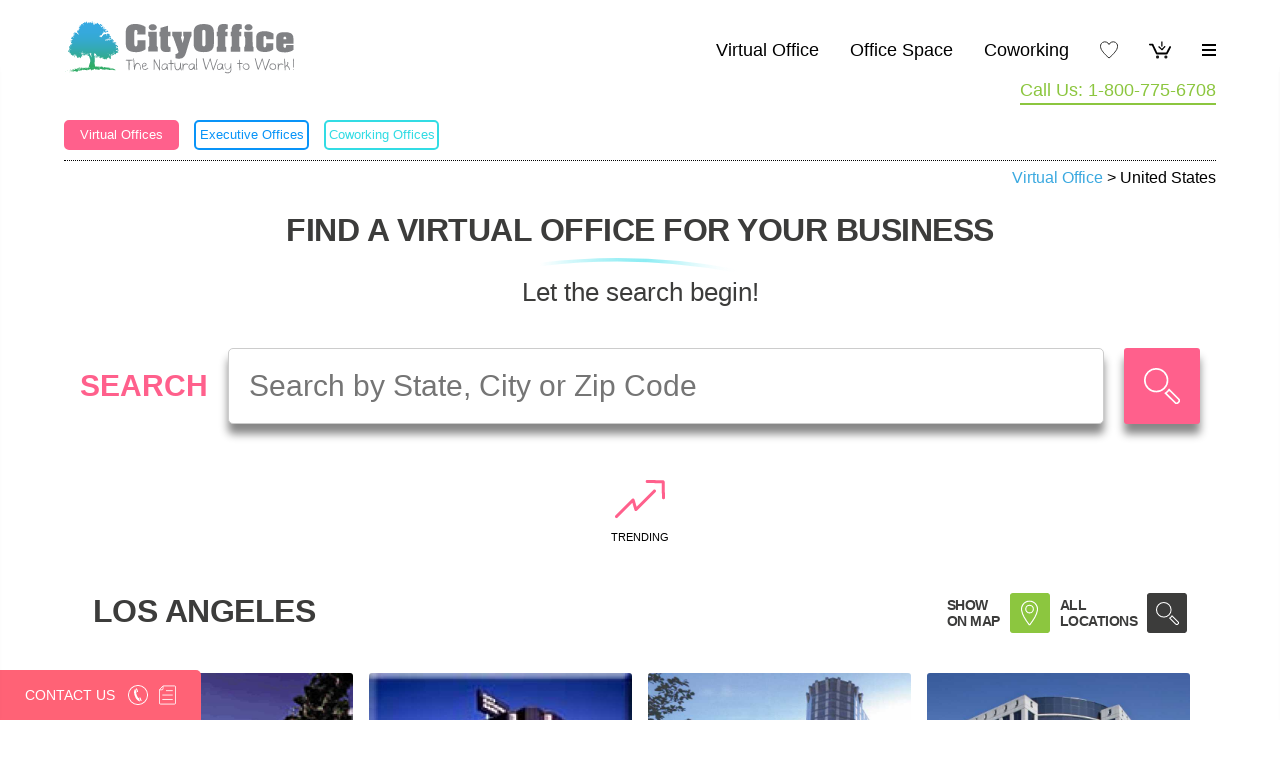

--- FILE ---
content_type: text/html; charset=UTF-8
request_url: https://www.yourcityoffice.co/virtual-office/us/
body_size: 10790
content:
<!DOCTYPE html><html>
<head>
	<title>Virtual Office United States | Your City Office</title>
	<meta name="description" content="Get a Virtual Office in United States, we have a prestigious range of United States Virtual Office services that include mail forwarding and telephone answering.">
				<!-- <LINK rel=stylesheet type=text/css href="/css/style.css"> -->
<!-- <LINK rel=stylesheet type=text/css href="/css/svg.css"> -->
<link href="/css/minified.css.php?p=d" rel="stylesheet">
<script src="https://ajax.googleapis.com/ajax/libs/jquery/2.2.2/jquery.min.js" type="text/javascript" charset="utf-8"></script>
<script type="text/javascript" src="/js/global.js"></script>
<script type="text/javascript" src="https://maps.googleapis.com/maps/api/js?key=AIzaSyDiNDsfj6QHzEYZ31bz5L4mU_fl1bhTwWU"></script>
<!-- <link rel="stylesheet" href="//code.jquery.com/ui/1.12.1/themes/base/jquery-ui.css"> -->
<script src="https://code.jquery.com/ui/1.12.1/jquery-ui.min.js"></script>
<meta name="viewport" content="initial-scale=1, maximum-scale=5">
<script>
//keep session from timing out
setInterval(function(){
	$.post("/refresh-session.php");
},600000);
</script><style>
.menulines{width:14px;height:2px;}
.navtxt{color:#000;}
.navtxt a{color:#000;}
.navbskt{background: url(/img/svg/carti1.svg);}
.menulines{background-color:#000;}
.navfav{background: url(/img/svg/area-favourite1.svg);}
.navlogo{background: url(/img/svg/logo-tree-text-c.svg);}
.navphone{color:#8CC63F;border-bottom:2px solid #8CC63F;}
</style>
		
<script type="application/ld+json">
{"@context": "http://schema.org", "@type": "Organization", "name": "YourCityOffice", "url": "", "logo" : "/img/svg/logo-tree-text-c.svg", "contactPoint": {"@type": "ContactPoint", "telephone": "1-800-775-6708", "email": "contact@yourcityoffice.co",  "contactType": "customer service",   "areaServed": "US",   "availableLanguage": "en-US" }, "address":{"@type":"PostalAddress","streetAddress":"23 Corporate Plaza Drive", "addressLocality":" Newport Beach","addressRegion":"California","addressCountry":"USA", "postalCode": "92660"}, "sameAs": [   "https://www.facebook.com/YourCityOfficeLtd/",   "https://twitter.com/yourcityoffice",   "https://www.linkedin.com/company/your-city-office-ltd/" ]};
</script>	
	
	<script>
	function searchloc(){
		$("#searchdata").autocomplete("search");
	}

$(function() {
	
		$("#searchdata").keydown(function(event){
		if(event.keyCode == 13) {
			searchloc();
		}
	});
	$("#searchdata").focus(function(event){
		searchloc();
	});
	
	var $norestxt = "No results found";
	
	$("#searchdata").autocomplete({
		source: function (request, response) {
			$term = request.term.trim();
			$.ajax({
				type: "POST",  
				url: "/search-city1.php",
				dataType: "json",
				data: $("#searchform").serialize(),
				success: function(qr){
					if (qr.length == 0) {
                    	qr.push({
	                        id: 0,
	                        city: $norestxt
	                    });
	                }
					response(qr);
				}
			});
		},
		minLength: 3,
		delay: 100,
		select: function(event, ui) {
			event.preventDefault();
			//$("#searchdata").val(ui.item.city);
			if(ui.item.city != $norestxt){
				var $urlall = [];
				
				if(ui.item.cc){
					$selcountry = ui.item.cc;
					$selcountry = $selcountry.replace(/\s+/g, '-').toLowerCase();
					$urlall.push($selcountry);
				}
				
				if(ui.item.state){
					$selstate = ui.item.state;
					$selstate = $selstate.replace(/\s+/g, '-').toLowerCase();
					$urlall.push($selstate);
				}
				
				if(ui.item.city){
					$selcity = ui.item.city;
					$selcity = $selcity.replace(/\s+/g, '-').toLowerCase();
					$urlall.push($selcity);
				}
				
				
				var $urlallf = $urlall.join("/");
				location.href="/virtual-office/"+$urlallf+"/";
			}
		},
		focus: function(event, ui) {
			event.preventDefault();
			if(ui.item.city != $norestxt){
				if(ui.item.city){
					$("#searchdata").val(ui.item.city);
				}else if(ui.item.state){
					$("#searchdata").val(ui.item.state);
				}else{
					$("#searchdata").val(ui.item.country);
				}
				$("#searchdata").css({"-moz-border-radius":"5px 5px 0px 0px","-webkit-border-radius":"5px 5px 0px 0px","border-radius":"5px 5px 0px 0px"});
			}
		},
		close : function(event, ui) {
			
        }
	})
	.autocomplete("instance")._renderItem = function( ul, item ) {
		var $flocnall = [];
		$flocnm = "";
		if(item.pc){
			$flocnall.push(item.pc);
		}
		if(item.city){
			$flocnall.push(item.city);
		}
		if(item.state){
			$flocnall.push(item.state);
		}
		if(item.country){
			$flocnall.push(item.country);
		}
		var $flocnm = $flocnall.join(", ");
		
		var reg = new RegExp('('+$term+')', 'gi');
		$flocnm = $flocnm.replace(reg, '<b>$&</b>');
		
		$("#searchdata").css({"-moz-border-radius":"5px 5px 0px 0px","-webkit-border-radius":"5px 5px 0px 0px","border-radius":"5px 5px 0px 0px","border":"0px"});
		return $( "<li>" )
		.append( "<div>" + $flocnm +"</div>" )
		.appendTo( ul );
    };
		
	
});


function citysearch(v){
	$(".mainpanels,.voc").hide();
	$("#searchresults").html('<div class="svg svgi72" style="width:300px;height:300px;"></div>');
	$("#searchresults").show();
	$.ajax({
		type: "POST",
				url: "/fetch-loc-vo.php",
								data: {t:v},
		success: function(resp) {
			$("#searchresults").html(resp);
			document.activeElement.blur();
		}
	});
}

function subsf(){
	scity = $("#searchdata").val();
	location.href="/results.php?t=v&loc="+scity;
}
</script>

<style>
/*Scroll Start*/
.oltxt{color:#fff;position:absolute;bottom:22px;font-weight:500;font-size:18px;text-align:center;left:0;right:0;margin:0 auto;line-height:25px;}
.redbtn{width:70px;bottom:20px;left:20px;}


/*Scroll End*/
.tnsnv,.tnsno,.tnsnc{width:111px;line-height:26px;height:26px;border-radius:5px;text-align:center;font-size:13px;display:block;}

.tnsnv{background-color:#FF608C;color:#fff;border:2px solid #FF608C;}
.tnsno{color:#0994F8;border:2px solid #0994F8;}
.tnsno:hover{color:#fff;background-color:#0994F8;}
.tnsnc{color:#32DCE4;border:2px solid #32DCE4;}
.tnsnc:hover{color:#fff;background-color:#32DCE4;}
</style>
<style>
#overlay-bg,#overlay-bg1 {
	display: none;
	position: fixed;
	top: 0;
	left: 0;
	height:100%;
	width: 100%;
	cursor: pointer;
	z-index: 19; /* high z-index */
	background: #000; /* fallback */
	background: rgba(0,0,0,0.25);
}
#overlay-bg1{
	z-index: 100;
}
</style>
</head>

<body>
<div class="fsimgdiv">
	<div>
		<script>
function togglenav(){
	//$('#topsubnav').toggle();
	$p1 = $('#topsubnav').css('right');
	$p = $p1.replace(/[^0-9\-]/g,'');
	
	if($p < 0){
		//its hidden, so make it show
		$('#topsubnav').css({"right":"0px"});
		//make it absolute so that a user with a smaller height can scroll the menu 
		setTimeout(function(){ 
			$('#topsubnav').css({"position":"absolute"});
		}, 250);
	}else{
		//its visible, so hide it
		$('#topsubnav').css({"right":"-340px","position":"fixed"});
		
	}
}

function togglefav(){
	$p1 = $('#favnav').css('right');
	$p = $p1.replace(/[^0-9\-]/g,'');
	
	if($p < 0){
		//its hidden, so make it show
		$('#favnav').css({"right":"0px"});
		fetchfav('v');
		//make it absolute so that a user with a smaller height can scroll the menu 
		setTimeout(function(){ 
			$('#favnav').css({"position":"absolute"});
		}, 250);
	}else{
		//its visible, so hide it
		$('#favnav').css({"right":"-340px","position":"fixed"});
		
	}
}
</script>
<div class="navgrad" style="width:100%;" itemscope="itemscope" itemtype="http://schema.org/WPHeader">
		<div id="topnav" style="max-height:120px;min-height:120px;display:flex;justify-content: space-between;width:90%;margin:0 auto;">
			<div class="flex ahrefs" style="width:230px;height:55px;text-align:center;margin-top:20px;" onclick="location.href='/'">
				<div class="svg navlogo" style="width:230px;height:55px;"></div>
			</div>
			<div style="width:100%;max-width:500px;font-size:18px;padding-left:30px;">
				<div class="navtxt" style="display:flex;justify-content:space-between;margin-top:20px;width:100%;line-height:60px;height:60px;" itemscope="itemscope" itemtype="http://schema.org/SiteNavigationElement"> 
					<div class="nm"><a href="/virtual-office/">Virtual Office</a></div>
					<div class="nm"><a href="/office-space/">Office Space</a></div>
					<div class="nm"><a href="/coworking-space/">Coworking</a></div>
					<div class="ahrefs nm vam1" style="height:60px;" onclick="togglefav();">
						<div id="navfav" class="svg navfav" style="width:18px;height:18px;"></div>
					</div>
					<div class="ahrefs nm vam1" style="height:60px;position:relative;" onclick="location.href='/basket.php'">
												<div class="svg navbskt" style="width:22px;height:22px;"></div>
					</div>
					<div class="ahrefs nm1 vam1" onclick="togglenav();">
						<div class="menulines"></div>
						<div class="menulines" style="margin:3px 0;"></div>
						<div class="menulines"></div>
					</div>
				</div>
				<div class="navphone" style="text-align:right;display:inline-block;float:right;padding-bottom:2px;">Call Us: 1-800-775-6708</div>
				<div style="clear:both;"></div>
			</div>
		</div>
</div>
<div id="topsubnav"  style="position: fixed; top: 70px; right: -340px; width: 320px; background-color: rgb(51, 51, 51); color: rgb(255, 255, 255); border-radius: 5px 0px 0px 0px; transition: right 0.2s ease-in-out 0s; z-index: 1000;box-shadow: -10px 0px 10px 1px #4F4F4F;">
	
	<div class="bgmenu ahrefs" style="position:absolute;background-image: url('/img/svg/logo-tree-g.svg');background-repeat: no-repeat;background-position: center; height:260px;width:320px;z-index: -1;bottom:0;"></div>
	
	<div style="z-index:2;">
		<div class="ahrefs fs20" style="margin:36px 0 36px 30px;display:inline-block;" onclick="togglenav();">&#10005;</div>
		<div class="fs20" style="margin-left:80px;">
			<div style="margin-bottom:40px;"><a href="/" style="color:#ffffff;">HOME</a></div>
			<div style="margin-bottom:40px;" itemprop="name keywords"><a itemprop="url" href="/virtual-office/" style="color:#FF6276;">VIRTUAL OFFICE</a></div>
			<div style="margin-bottom:40px;" itemprop="name keywords"><a itemprop="url" href="/office-space/" style="color:#0994F8;">OFFICE SPACE</a></div>
			<div style="margin-bottom:40px;"><a href="/coworking-space/" style="color:#41E0EC;">COWORKING</a></div>
			<div style="margin-bottom:40px;"><a href="/partnerships.php" style="color:#ffffff;">PARTNERSHIPS</a></div>
			<div style="margin-bottom:40px;"><a href="/about.php" style="color:#ffffff;">ABOUT US</a></div>
			<div style="margin-bottom:40px;"><a href="/contact.php" style="color:#ffffff;">CONTACT US</a></div>
			<div style="margin-bottom:70px;"><a href="/blog/" style="color:#ffffff;">BLOG</a></div>
		</div>
		<div class="tac fs12 dac" style="width:150px;line-height:25px;letter-spacing:0.8px;">Our vision is toward a borderless natural way of working, through the seamless integration of Virtual Services and Office Space!</div>
		<div class="clear" style="height:70px;"></div>
	</div>
</div>
<script>
function fetchfav(v1){
	$(".favw").css({"border-color":"#FFFFFF transparent transparent transparent"});
	if(v1 == "v"){
		$("#favwv").css({"border-color":"#FF6276 transparent transparent transparent"});
	}
	if(v1 == "o"){
		$("#favwo").css({"border-color":"#0994F8 transparent transparent transparent"});
	}
	if(v1 == "c"){
		$("#favwc").css({"border-color":"#41E0EC transparent transparent transparent"});
	}
	
	$.ajax({
		type: "POST",
		url: "/favourites1.php",
		data: {p:v1},
		success: function(resp) {
			$("#favdata").html(resp);
		}
	});
}
</script>
<div id="favnav" style="position: fixed; top: 70px; right: -340px; width: 320px; background-color: rgb(255, 255, 255); color: rgb(255, 255, 255); border-radius: 5px 0px 0px 5px; transition: right 0.2s ease-in-out 0s; z-index: 1000;box-shadow: -10px 0px 10px 1px #4F4F4F;">
	
	<div class="flex fs18" style="padding:0 55px 0 30px;line-height:60px;background-color: rgb(51, 51, 51);border-radius: 5px 0px 0px 0px;">
		<div class="ahrefs" style="width:25px;" onclick="togglefav();">&#10005;</div>
		<div class="tac" style="width:100%;">FAVOURITES</div>
	</div>
	<div class="ahrefs flex tac fs12">
		<div style="line-height:40px;width:33%;background-color:#FF6276;" onclick="fetchfav('v');">VIRTUAL</div>
		<div style="line-height:40px;width:34%;background-color:#0994F8;" onclick="fetchfav('o');">OFFICES</div>
		<div style="line-height:40px;width:33%;background-color:#41E0EC;" onclick="fetchfav('c');">COWORKING</div>
	</div>
	<div class="flex">
		<div id="favwv" class="favw" style="width: 0;height: 0;border-style: solid;border-width: 10px 53px 0 53px;border-color: #FF6276 transparent transparent transparent;"></div>
		<div id="favwo" class="favw" style="width: 0;height: 0;border-style: solid;border-width: 10px 54px 0 54px;border-color: #FFFFFF transparent transparent transparent;"></div>
		<div id="favwc" class="favw" style="width: 0;height: 0;border-style: solid;border-width: 10px 53px 0 53px;border-color: #FFFFFF transparent transparent transparent;"></div>
	</div>
	<div class="clear" style="height:30px;"></div>
	<div id="favdata" class="dac tac" style="width:230px;color:#000;"></div>
	<div class="clear" style="height:30px;"></div>
</div>
		<div id="topnav" class="flex" style="justify-content: space-between;width:90%;margin:0 auto;">
			<div class="flex">
				<div itemprop="name keywords"><a itemprop="url" href="/virtual-office/us/" class="tnsnv">Virtual Offices</a></div>
				<div itemprop="name keywords" style="margin:0 15px;"><a itemprop="url" href="/office-space/us/" class="tnsno">Executive Offices</a></div>
				<div itemprop="name keywords"><a itemprop="url" href="/coworking-space/us/" class="tnsnc">Coworking Offices</a></div>
			</div>
					</div>
		<div class="clear" style="height:10px;margin-bottom:70px;border-bottom:1px dotted #000;width:90%;margin:0 auto;"></div>
	</div>
</div>

<div id="overlay-bg" onclick="taskedit();"></div>
<div id="overlay-bg1" onclick="closebox();"></div>
<div id="mySidenav" class="sidenav" style="background-size: 45px 45px;">
	<div id="sncontent" style="font-size:10px;overflow-y: scroll;"></div>
</div>
<div class="mainbody2">
	
	<div class="dac">
		<div id="lgpage" class="curvall1" style="z-index:20;position:absolute;left:50%;margin:0 0 20px -360px"></div>
		<div id="anotheroverlay"  style="z-index:25;display:none;position:fixed;top:0;left: 0;height:100%;width: 100%;cursor: pointer;background: #000;background: rgba(0,0,0,0.25);" onclick="$('#anotheroverlay,#anotheroverlay1').hide();"></div>
		<div id="anotheroverlay1" style="z-index:26;display:none;position:fixed;left:50%;top:10px;transform:translate(-50%);background-color:#fff;border:2px solid #000;border-radius:5px;width:600px;padding:20px;max-height:80vh;overflow:auto;"></div>
			
		<div id="searchresults" class="mainpanels dac" style="z-index:18;position:relative;width:90%;">
				</div>
	</div>
	
</div>




<style>
h1{font-size:32px;}
</style>
<div class="mainbody2 voc">
	<div class="dac nm" style="padding:0 10px;width:90%;">
						<div class="fs16 breadcrumb tar" style="padding-top:8px;"><a href="/virtual-office/">Virtual Office</a> > United States</div>
			</div>
	<div class="dac nm" style="max-width:1120px;padding:0 10px;width:90%;">
		<div class="clear" style="height:25px;"></div>
		<div style="text-align:center;">
			<h1 style="letter-spacing:-0.5px;font-weight:700;color:#3C3C3B;">
			FIND A VIRTUAL OFFICE FOR YOUR BUSINESS									</h1>
		</div>
		
				<div class="svg svgi206" style="width:200px;height:23px;margin:5px auto 0 auto;"></div>
		<div style="text-align:center;font-size:26px;font-weight:300;color:#3C3C3B;"><p class="m0">Let the search begin!</p></div>
		<div class="clear" style="height:40px;"></div>
		
		<form id="searchform" onsubmit="return false;">
		<div class="flex">
			<div style="line-height:76px;color:#FF608C;font-size:30px;font-weight:700;">SEARCH</div>
			<div style="width:100%;margin:0 20px;"><input type="text" id="searchdata" name="citysearch" autocomplete="off" placeholder="Search by State, City or Zip Code" style="width:100%;box-sizing:border-box;line-height:76px;height:76px;padding:0 20px;font-size:30px;border-radius:5px;box-shadow: 0px 10px 8px #888888;"></div>
			<div class="ahrefs vam1" style="background-color:#FF608C;line-height:60px;height:76px;min-width:76px;width:76px;border-radius: 3px;box-shadow: 0px 10px 8px #888888;" onclick="searchloc();">
				<div class="svg svgi31" style="width:36px;height:36px;"></div>
			</div>
		</div>
		</form>
			</div>
	
	<div class="clear" style="height:50px;"></div>
	
	<div class="dac nm" style="max-width:1120px;padding:0 10px;width:90%;">
		
				
		<div class="flex" style="font-size:18px;justify-content: center;">
			<div class="ahrefs" style="width:60px;" onclick="scrolltoplaces('#trending');">
				<div class="ish50"><div class="svg svgi225" style="width:50px;height:50px;"></div></div>
				<div class="fs11 tac" style="margin-top:7px;">TRENDING</div>
			</div>
								</div>
		
				
	</div>
	
<script type="application/ld+json">
{"@context": "http://schema.org","@type": "BreadcrumbList","itemListElement":[{"@type": "ListItem","position": 1,"item":{"@id": "/","name": "Home"}},{"@type": "ListItem","position": 2,"item":{"@id": "/virtual-office/","name": "Virtual Office"}}]}	
</script>
	
	<div id="trending" class="clear" style="height:50px;"></div>
	
		<!-- <div class="clear" style="height:95px;"></div>
		<div style="text-align:center;font-size:32px;letter-spacing:-0.5px;font-weight:700;color:#3C3C3B;">TRENDING PLACES</div>
		<div class="svg svgi206" style="width:200px;height:23px;margin:5px auto 0 auto;"></div>
		<div style="text-align:center;font-size:26px;font-weight:300;color:#3C3C3B;">Check out our most popular business districts</div>
		<div class="clear" style="height:40px;"></div> -->
	
	<div class="dac" style="width:93%;">
	
	<script>
function doneResizing(){
		checkarrows("#scrollbox0","#scrollcontainer0");
		checkarrows("#scrollbox1","#scrollcontainer1");
		checkarrows("#scrollbox2","#scrollcontainer2");
		checkarrows("#scrollbox3","#scrollcontainer3");
		checkarrows("#scrollbox4","#scrollcontainer4");
	}

$(function() {
	var resizeId;
	$(window).on("resize", function(){
		clearTimeout(resizeId);
   		resizeId = setTimeout(doneResizing, 500);
	});
		$("#scrollbox0").scroll(function(e) {
		checkarrows("#scrollbox0","#scrollcontainer0");
	});
		$("#scrollbox1").scroll(function(e) {
		checkarrows("#scrollbox1","#scrollcontainer1");
	});
		$("#scrollbox2").scroll(function(e) {
		checkarrows("#scrollbox2","#scrollcontainer2");
	});
		$("#scrollbox3").scroll(function(e) {
		checkarrows("#scrollbox3","#scrollcontainer3");
	});
		$("#scrollbox4").scroll(function(e) {
		checkarrows("#scrollbox4","#scrollcontainer4");
	});
		doneResizing();
});
</script>
		<style>
#scrollbox0 .scrollboxin {
	width: 320.00%;
}

@media (max-width: 1549px) and (min-width: 1100px){
	#scrollbox0 .scrollboxin {width: 400.00%;}
}
@media (max-width: 1099px) and (min-width: 900px){
	#scrollbox0 .scrollboxin {width: 533.33%;}
}
@media (max-width: 899px) and (min-width: 381px){
	#scrollbox0 .scrollboxin {width: 800.00%;}
}
@media (max-width: 379px){
	#scrollbox0 .scrollboxin {width: 1600.00%;}
}
</style>
<style>
.subloctitle{font-size:32px;letter-spacing:-0.5px;font-weight:700;}
.subloc{margin:0 48px;}
.otherlocs{font-size:32px;margin:0 30px 30px 30px;}
.redbtn{background-color:#FF608C;width:calc(100% - 40px);line-height:50px;border-radius:5px;position:absolute;font-size:16px;font-weight:700;text-align:center;color:#fff;bottom:10px;cursor:hand;cursor:pointer;}
</style>
		<div class="flex subloc" style="justify-content: space-between;">
			<div class="subloctitle"><a href="/virtual-office/us/california/los-angeles/" style="color:#3C3C3B;">LOS ANGELES</a></div>
			<div class="flex ahrefs" onclick="location.href='/virtual-office/us/california/los-angeles/'">
				<div class="vam1" style="font-size:14px;letter-spacing:-0.5px;font-weight:700;color:#3C3C3B;">SHOW<br>ON MAP</div>
				<div class="vam1" style="background-color:#8CC63F;width:40px;height:40px;margin:0 10px;border-radius:3px;">
					<div class="svg svgi33" style="width:17px;height:26px;"></div>
				</div>
				<div class="vam1" style="font-size:14px;letter-spacing:-0.5px;font-weight:700;color:#3C3C3B;">ALL<br>LOCATIONS</div>
				<div class="vam1" style="background-color:#3C3C3B;width:40px;height:40px;margin-left:10px;border-radius:3px;">
					<div class="svg svgi31" style="width:23px;height:23px;"></div>
				</div>
			</div>
		</div>
		<div class="clear" style="height:40px;"></div>
		
		<div id="scrollcontainer0" class="flex scrollcontainer">
			<div class="imgarrow vam1"><div class="ahrefs scrollprev" style="display:none;" onclick="np(0,'#scrollbox0');">&#10092;</div></div>
			<div id="scrollbox0" class="scrollbox hidescroll">
				<div class="scrollboxin">
										<div class="slide ahrefs" style="width: 100%;position:relative;margin-bottom:20px;" onclick="location.href='/virtual-office/us/california/los-angeles/31/'">
						<div><img src="/imgresize1.php?id=31&img=130_5757_losangeles.gif" alt="Virtual Office location in West Century Blvd."></div>
						<div style="box-shadow: 0 4px 8px 0 rgba(0, 0, 0, 0.2);">
							<div style="padding:20px 20px 10px 20px;">
								<div style="font-size:16px;font-weight:700;color:#666666;height:100px;"><p class="m0">West Century Blvd.</p></div>
								<!-- <div style="font-size:16px;line-height:20px;margin:7px 0 5px 0;height:80px;font-weight:700;"></div> -->
							</div>
							<div class="redbtn">MORE DETAILS</div>
							<div style="position:absolute;bottom:20px;right:20px;font-weight:700;font-size:18px;"></div>
						</div>
					</div>
										<div class="slide ahrefs" style="width: 100%;position:relative;margin-bottom:20px;" onclick="location.href='/virtual-office/us/california/los-angeles/36/'">
						<div><img src="/imgresize1.php?id=36&img=134_11500_losangeles.jpg" alt="Virtual Office location in Olympic Blvd."></div>
						<div style="box-shadow: 0 4px 8px 0 rgba(0, 0, 0, 0.2);">
							<div style="padding:20px 20px 10px 20px;">
								<div style="font-size:16px;font-weight:700;color:#666666;height:100px;"><p class="m0">Olympic Blvd.</p></div>
								<!-- <div style="font-size:16px;line-height:20px;margin:7px 0 5px 0;height:80px;font-weight:700;"></div> -->
							</div>
							<div class="redbtn">MORE DETAILS</div>
							<div style="position:absolute;bottom:20px;right:20px;font-weight:700;font-size:18px;"></div>
						</div>
					</div>
										<div class="slide ahrefs" style="width: 100%;position:relative;margin-bottom:20px;" onclick="location.href='/virtual-office/us/california/los-angeles/38/'">
						<div><img src="/imgresize1.php?id=38&img=136_los-angeles-office-space-136.jpg" alt="Virtual Office location in Wilshire Blvd."></div>
						<div style="box-shadow: 0 4px 8px 0 rgba(0, 0, 0, 0.2);">
							<div style="padding:20px 20px 10px 20px;">
								<div style="font-size:16px;font-weight:700;color:#666666;height:100px;"><p class="m0">Wilshire Blvd.</p></div>
								<!-- <div style="font-size:16px;line-height:20px;margin:7px 0 5px 0;height:80px;font-weight:700;"></div> -->
							</div>
							<div class="redbtn">MORE DETAILS</div>
							<div style="position:absolute;bottom:20px;right:20px;font-weight:700;font-size:18px;"></div>
						</div>
					</div>
										<div class="slide ahrefs" style="width: 100%;position:relative;margin-bottom:20px;" onclick="location.href='/virtual-office/us/california/los-angeles/222/'">
						<div><img src="/imgresize1.php?id=222&img=2139_office-space-in-los-angeles-2139.jpg" alt="Virtual Office location in Center Drive West"></div>
						<div style="box-shadow: 0 4px 8px 0 rgba(0, 0, 0, 0.2);">
							<div style="padding:20px 20px 10px 20px;">
								<div style="font-size:16px;font-weight:700;color:#666666;height:100px;"><p class="m0">Center Drive West</p></div>
								<!-- <div style="font-size:16px;line-height:20px;margin:7px 0 5px 0;height:80px;font-weight:700;"></div> -->
							</div>
							<div class="redbtn">MORE DETAILS</div>
							<div style="position:absolute;bottom:20px;right:20px;font-weight:700;font-size:18px;"></div>
						</div>
					</div>
										<div class="slide ahrefs" style="width: 100%;position:relative;margin-bottom:20px;" onclick="location.href='/virtual-office/us/california/los-angeles/778/'">
						<div><img src="/imgresize1.php?id=778&img=3043_wespic.jpg" alt="Virtual Office location in Wilshire Blvd."></div>
						<div style="box-shadow: 0 4px 8px 0 rgba(0, 0, 0, 0.2);">
							<div style="padding:20px 20px 10px 20px;">
								<div style="font-size:16px;font-weight:700;color:#666666;height:100px;"><p class="m0">Wilshire Blvd.</p></div>
								<!-- <div style="font-size:16px;line-height:20px;margin:7px 0 5px 0;height:80px;font-weight:700;"></div> -->
							</div>
							<div class="redbtn">MORE DETAILS</div>
							<div style="position:absolute;bottom:20px;right:20px;font-weight:700;font-size:18px;"></div>
						</div>
					</div>
										<div class="slide ahrefs" style="width: 100%;position:relative;margin-bottom:20px;" onclick="location.href='/virtual-office/us/california/los-angeles/792/'">
						<div><img src="/imgresize1.php?id=792&img=3056_Los-Angeles-office-space.jpg" alt="Virtual Office location in S. Grand Ave."></div>
						<div style="box-shadow: 0 4px 8px 0 rgba(0, 0, 0, 0.2);">
							<div style="padding:20px 20px 10px 20px;">
								<div style="font-size:16px;font-weight:700;color:#666666;height:100px;"><p class="m0">S. Grand Ave.</p></div>
								<!-- <div style="font-size:16px;line-height:20px;margin:7px 0 5px 0;height:80px;font-weight:700;"></div> -->
							</div>
							<div class="redbtn">MORE DETAILS</div>
							<div style="position:absolute;bottom:20px;right:20px;font-weight:700;font-size:18px;"></div>
						</div>
					</div>
										<div class="slide ahrefs" style="width: 100%;position:relative;margin-bottom:20px;" onclick="location.href='/virtual-office/us/california/los-angeles/1069/'">
						<div><img src="/imgresize1.php?id=1069&img=3348_BLA-work-bar_web.jpg" alt="Virtual Office location in Wilshire Blvd"></div>
						<div style="box-shadow: 0 4px 8px 0 rgba(0, 0, 0, 0.2);">
							<div style="padding:20px 20px 10px 20px;">
								<div style="font-size:16px;font-weight:700;color:#666666;height:100px;"><p class="m0">Wilshire Blvd</p></div>
								<!-- <div style="font-size:16px;line-height:20px;margin:7px 0 5px 0;height:80px;font-weight:700;"></div> -->
							</div>
							<div class="redbtn">MORE DETAILS</div>
							<div style="position:absolute;bottom:20px;right:20px;font-weight:700;font-size:18px;"></div>
						</div>
					</div>
										<div class="slide ahrefs" style="width: 100%;position:relative;margin-bottom:20px;" onclick="location.href='/virtual-office/us/california/los-angeles/1277/'">
						<div><img src="/imgresize1.php?id=1277&img=3565_los-angelesoffice-space.jpg" alt="Virtual Office location in Wilshire Blvd."></div>
						<div style="box-shadow: 0 4px 8px 0 rgba(0, 0, 0, 0.2);">
							<div style="padding:20px 20px 10px 20px;">
								<div style="font-size:16px;font-weight:700;color:#666666;height:100px;"><p class="m0">Wilshire Blvd.</p></div>
								<!-- <div style="font-size:16px;line-height:20px;margin:7px 0 5px 0;height:80px;font-weight:700;"></div> -->
							</div>
							<div class="redbtn">MORE DETAILS</div>
							<div style="position:absolute;bottom:20px;right:20px;font-weight:700;font-size:18px;"></div>
						</div>
					</div>
										<div class="slide ahrefs" style="width: 100%;position:relative;margin-bottom:20px;" onclick="location.href='/virtual-office/us/california/los-angeles/1280/'">
						<div><img src="/imgresize1.php?id=1280&img=3568_los-angeles-office-space.jpg" alt="Virtual Office location in Santa Monica Blvd."></div>
						<div style="box-shadow: 0 4px 8px 0 rgba(0, 0, 0, 0.2);">
							<div style="padding:20px 20px 10px 20px;">
								<div style="font-size:16px;font-weight:700;color:#666666;height:100px;"><p class="m0">Santa Monica Blvd.</p></div>
								<!-- <div style="font-size:16px;line-height:20px;margin:7px 0 5px 0;height:80px;font-weight:700;"></div> -->
							</div>
							<div class="redbtn">MORE DETAILS</div>
							<div style="position:absolute;bottom:20px;right:20px;font-weight:700;font-size:18px;"></div>
						</div>
					</div>
										<div class="slide ahrefs" style="width: 100%;position:relative;margin-bottom:20px;" onclick="location.href='/virtual-office/us/california/los-angeles/1339/'">
						<div><img src="/imgresize1.php?id=1339&img=3628__DSC8319_web.jpg" alt="Virtual Office location in West 7th Street"></div>
						<div style="box-shadow: 0 4px 8px 0 rgba(0, 0, 0, 0.2);">
							<div style="padding:20px 20px 10px 20px;">
								<div style="font-size:16px;font-weight:700;color:#666666;height:100px;"><p class="m0">West 7th Street</p></div>
								<!-- <div style="font-size:16px;line-height:20px;margin:7px 0 5px 0;height:80px;font-weight:700;"></div> -->
							</div>
							<div class="redbtn">MORE DETAILS</div>
							<div style="position:absolute;bottom:20px;right:20px;font-weight:700;font-size:18px;"></div>
						</div>
					</div>
										<div class="slide ahrefs" style="width: 100%;position:relative;margin-bottom:20px;" onclick="location.href='/virtual-office/us/california/los-angeles/1341/'">
						<div><img src="/imgresize1.php?id=1341&img=3630_office-entrance-lobby.jpg" alt="Virtual Office location in Hollywood Boulevard"></div>
						<div style="box-shadow: 0 4px 8px 0 rgba(0, 0, 0, 0.2);">
							<div style="padding:20px 20px 10px 20px;">
								<div style="font-size:16px;font-weight:700;color:#666666;height:100px;"><p class="m0">Hollywood Boulevard</p></div>
								<!-- <div style="font-size:16px;line-height:20px;margin:7px 0 5px 0;height:80px;font-weight:700;"></div> -->
							</div>
							<div class="redbtn">MORE DETAILS</div>
							<div style="position:absolute;bottom:20px;right:20px;font-weight:700;font-size:18px;"></div>
						</div>
					</div>
										<div class="slide ahrefs" style="width: 100%;position:relative;margin-bottom:20px;" onclick="location.href='/virtual-office/us/california/los-angeles/1440/'">
						<div><img src="/imgresize1.php?id=1440&img=3730_Los_Angeles_Office_Space.jpg" alt="Virtual Office location in South Broadway"></div>
						<div style="box-shadow: 0 4px 8px 0 rgba(0, 0, 0, 0.2);">
							<div style="padding:20px 20px 10px 20px;">
								<div style="font-size:16px;font-weight:700;color:#666666;height:100px;"><p class="m0">South Broadway</p></div>
								<!-- <div style="font-size:16px;line-height:20px;margin:7px 0 5px 0;height:80px;font-weight:700;"></div> -->
							</div>
							<div class="redbtn">MORE DETAILS</div>
							<div style="position:absolute;bottom:20px;right:20px;font-weight:700;font-size:18px;"></div>
						</div>
					</div>
										<div class="slide ahrefs" style="width: 100%;position:relative;margin-bottom:20px;" onclick="location.href='/virtual-office/us/california/los-angeles/1527/'">
						<div><img src="/imgresize1.php?id=1527&img=3832_Downtown LA_workstations.jpg" alt="Virtual Office location in S Broadway"></div>
						<div style="box-shadow: 0 4px 8px 0 rgba(0, 0, 0, 0.2);">
							<div style="padding:20px 20px 10px 20px;">
								<div style="font-size:16px;font-weight:700;color:#666666;height:100px;"><p class="m0">S Broadway</p></div>
								<!-- <div style="font-size:16px;line-height:20px;margin:7px 0 5px 0;height:80px;font-weight:700;"></div> -->
							</div>
							<div class="redbtn">MORE DETAILS</div>
							<div style="position:absolute;bottom:20px;right:20px;font-weight:700;font-size:18px;"></div>
						</div>
					</div>
										<div class="slide ahrefs" style="width: 100%;position:relative;margin-bottom:20px;" onclick="location.href='/virtual-office/us/california/los-angeles/1887/'">
						<div><img src="/imgresize1.php?id=1887&img=4024_los-angeles-office-space.jpeg" alt="Virtual Office location in Wilshire Blvd."></div>
						<div style="box-shadow: 0 4px 8px 0 rgba(0, 0, 0, 0.2);">
							<div style="padding:20px 20px 10px 20px;">
								<div style="font-size:16px;font-weight:700;color:#666666;height:100px;"><p class="m0">Wilshire Blvd.</p></div>
								<!-- <div style="font-size:16px;line-height:20px;margin:7px 0 5px 0;height:80px;font-weight:700;"></div> -->
							</div>
							<div class="redbtn">MORE DETAILS</div>
							<div style="position:absolute;bottom:20px;right:20px;font-weight:700;font-size:18px;"></div>
						</div>
					</div>
										<div class="slide ahrefs" style="width: 100%;position:relative;margin-bottom:20px;" onclick="location.href='/virtual-office/us/california/los-angeles/4908/'">
						<div><img src="/imgresize1.php?id=4908&img=EnYmSulH0bh0BCKswkro.jpg" alt="Virtual Office location in Larchmont Office Center"></div>
						<div style="box-shadow: 0 4px 8px 0 rgba(0, 0, 0, 0.2);">
							<div style="padding:20px 20px 10px 20px;">
								<div style="font-size:16px;font-weight:700;color:#666666;height:100px;"><p class="m0">Larchmont Office Center</p></div>
								<!-- <div style="font-size:16px;line-height:20px;margin:7px 0 5px 0;height:80px;font-weight:700;"></div> -->
							</div>
							<div class="redbtn">MORE DETAILS</div>
							<div style="position:absolute;bottom:20px;right:20px;font-weight:700;font-size:18px;"></div>
						</div>
					</div>
										<div class="slide ahrefs" style="width: 100%;position:relative;margin-bottom:20px;" onclick="location.href='/virtual-office/us/california/los-angeles/4980/'">
						<div><img src="/imgresize1.php?id=4980&img=1FSgMhhhRWJSQmW5zZat.jpg" alt="Virtual Office location in Wilshire Bundy Plaza"></div>
						<div style="box-shadow: 0 4px 8px 0 rgba(0, 0, 0, 0.2);">
							<div style="padding:20px 20px 10px 20px;">
								<div style="font-size:16px;font-weight:700;color:#666666;height:100px;"><p class="m0">Wilshire Bundy Plaza</p></div>
								<!-- <div style="font-size:16px;line-height:20px;margin:7px 0 5px 0;height:80px;font-weight:700;"></div> -->
							</div>
							<div class="redbtn">MORE DETAILS</div>
							<div style="position:absolute;bottom:20px;right:20px;font-weight:700;font-size:18px;"></div>
						</div>
					</div>
									</div>
			</div>
			<div class="imgarrow vam1"><div class="tar ahrefs scrollnext" onclick="np(1,'#scrollbox0');">&#10093;</div></div>
		</div>
		<div class="clear" style="height:40px;"></div>
		<style>
#scrollbox1 .scrollboxin {
	width: 540.00%;
}

@media (max-width: 1549px) and (min-width: 1100px){
	#scrollbox1 .scrollboxin {width: 675.00%;}
}
@media (max-width: 1099px) and (min-width: 900px){
	#scrollbox1 .scrollboxin {width: 900.00%;}
}
@media (max-width: 899px) and (min-width: 381px){
	#scrollbox1 .scrollboxin {width: 1350.00%;}
}
@media (max-width: 379px){
	#scrollbox1 .scrollboxin {width: 2700.00%;}
}
</style>
<style>
.subloctitle{font-size:32px;letter-spacing:-0.5px;font-weight:700;}
.subloc{margin:0 48px;}
.otherlocs{font-size:32px;margin:0 30px 30px 30px;}
.redbtn{background-color:#FF608C;width:calc(100% - 40px);line-height:50px;border-radius:5px;position:absolute;font-size:16px;font-weight:700;text-align:center;color:#fff;bottom:10px;cursor:hand;cursor:pointer;}
</style>
		<div class="flex subloc" style="justify-content: space-between;">
			<div class="subloctitle"><a href="/virtual-office/us/new-york/new-york/" style="color:#3C3C3B;">NEW YORK</a></div>
			<div class="flex ahrefs" onclick="location.href='/virtual-office/us/new-york/new-york/'">
				<div class="vam1" style="font-size:14px;letter-spacing:-0.5px;font-weight:700;color:#3C3C3B;">SHOW<br>ON MAP</div>
				<div class="vam1" style="background-color:#8CC63F;width:40px;height:40px;margin:0 10px;border-radius:3px;">
					<div class="svg svgi33" style="width:17px;height:26px;"></div>
				</div>
				<div class="vam1" style="font-size:14px;letter-spacing:-0.5px;font-weight:700;color:#3C3C3B;">ALL<br>LOCATIONS</div>
				<div class="vam1" style="background-color:#3C3C3B;width:40px;height:40px;margin-left:10px;border-radius:3px;">
					<div class="svg svgi31" style="width:23px;height:23px;"></div>
				</div>
			</div>
		</div>
		<div class="clear" style="height:40px;"></div>
		
		<div id="scrollcontainer1" class="flex scrollcontainer">
			<div class="imgarrow vam1"><div class="ahrefs scrollprev" style="display:none;" onclick="np(0,'#scrollbox1');">&#10092;</div></div>
			<div id="scrollbox1" class="scrollbox hidescroll">
				<div class="scrollboxin">
										<div class="slide ahrefs" style="width: 100%;position:relative;margin-bottom:20px;" onclick="location.href='/virtual-office/us/new-york/new-york/150/'">
						<div><img src="/imgresize1.php?id=150&img=2053_hipp-building.jpg" alt="Virtual Office location in Avenue of the Americas"></div>
						<div style="box-shadow: 0 4px 8px 0 rgba(0, 0, 0, 0.2);">
							<div style="padding:20px 20px 10px 20px;">
								<div style="font-size:16px;font-weight:700;color:#666666;height:100px;"><p class="m0">Avenue of the Americas</p></div>
								<!-- <div style="font-size:16px;line-height:20px;margin:7px 0 5px 0;height:80px;font-weight:700;"></div> -->
							</div>
							<div class="redbtn">MORE DETAILS</div>
							<div style="position:absolute;bottom:20px;right:20px;font-weight:700;font-size:18px;"></div>
						</div>
					</div>
										<div class="slide ahrefs" style="width: 100%;position:relative;margin-bottom:20px;" onclick="location.href='/virtual-office/us/new-york/new-york/156/'">
						<div><img src="/imgresize1.php?id=156&img=2059_mad275_009_web.jpg" alt="Virtual Office location in Madison Avenue"></div>
						<div style="box-shadow: 0 4px 8px 0 rgba(0, 0, 0, 0.2);">
							<div style="padding:20px 20px 10px 20px;">
								<div style="font-size:16px;font-weight:700;color:#666666;height:100px;"><p class="m0">Madison Avenue</p></div>
								<!-- <div style="font-size:16px;line-height:20px;margin:7px 0 5px 0;height:80px;font-weight:700;"></div> -->
							</div>
							<div class="redbtn">MORE DETAILS</div>
							<div style="position:absolute;bottom:20px;right:20px;font-weight:700;font-size:18px;"></div>
						</div>
					</div>
										<div class="slide ahrefs" style="width: 100%;position:relative;margin-bottom:20px;" onclick="location.href='/virtual-office/us/new-york/new-york/157/'">
						<div><img src="/imgresize1.php?id=157&img=2060_New-York-office-space.jpg" alt="Virtual Office location in Madison Avenue"></div>
						<div style="box-shadow: 0 4px 8px 0 rgba(0, 0, 0, 0.2);">
							<div style="padding:20px 20px 10px 20px;">
								<div style="font-size:16px;font-weight:700;color:#666666;height:100px;"><p class="m0">Madison Avenue</p></div>
								<!-- <div style="font-size:16px;line-height:20px;margin:7px 0 5px 0;height:80px;font-weight:700;"></div> -->
							</div>
							<div class="redbtn">MORE DETAILS</div>
							<div style="position:absolute;bottom:20px;right:20px;font-weight:700;font-size:18px;"></div>
						</div>
					</div>
										<div class="slide ahrefs" style="width: 100%;position:relative;margin-bottom:20px;" onclick="location.href='/virtual-office/us/new-york/new-york/549/'">
						<div><img src="/imgresize1.php?id=549&img=2647_TD_2014-0183_web.jpg" alt="Virtual Office location in Avenue of the Americas"></div>
						<div style="box-shadow: 0 4px 8px 0 rgba(0, 0, 0, 0.2);">
							<div style="padding:20px 20px 10px 20px;">
								<div style="font-size:16px;font-weight:700;color:#666666;height:100px;"><p class="m0">Avenue of the Americas</p></div>
								<!-- <div style="font-size:16px;line-height:20px;margin:7px 0 5px 0;height:80px;font-weight:700;"></div> -->
							</div>
							<div class="redbtn">MORE DETAILS</div>
							<div style="position:absolute;bottom:20px;right:20px;font-weight:700;font-size:18px;"></div>
						</div>
					</div>
										<div class="slide ahrefs" style="width: 100%;position:relative;margin-bottom:20px;" onclick="location.href='/virtual-office/us/new-york/new-york/637/'">
						<div><img src="/imgresize1.php?id=637&img=2786_TD_2014-0783_web.jpg" alt="Virtual Office location in Lexington Avenue"></div>
						<div style="box-shadow: 0 4px 8px 0 rgba(0, 0, 0, 0.2);">
							<div style="padding:20px 20px 10px 20px;">
								<div style="font-size:16px;font-weight:700;color:#666666;height:100px;"><p class="m0">Lexington Avenue</p></div>
								<!-- <div style="font-size:16px;line-height:20px;margin:7px 0 5px 0;height:80px;font-weight:700;"></div> -->
							</div>
							<div class="redbtn">MORE DETAILS</div>
							<div style="position:absolute;bottom:20px;right:20px;font-weight:700;font-size:18px;"></div>
						</div>
					</div>
										<div class="slide ahrefs" style="width: 100%;position:relative;margin-bottom:20px;" onclick="location.href='/virtual-office/us/new-york/new-york/728/'">
						<div><img src="/imgresize1.php?id=728&img=2900_TD_2014-0968_web.jpg" alt="Virtual Office location in Third Avenue"></div>
						<div style="box-shadow: 0 4px 8px 0 rgba(0, 0, 0, 0.2);">
							<div style="padding:20px 20px 10px 20px;">
								<div style="font-size:16px;font-weight:700;color:#666666;height:100px;"><p class="m0">Third Avenue</p></div>
								<!-- <div style="font-size:16px;line-height:20px;margin:7px 0 5px 0;height:80px;font-weight:700;"></div> -->
							</div>
							<div class="redbtn">MORE DETAILS</div>
							<div style="position:absolute;bottom:20px;right:20px;font-weight:700;font-size:18px;"></div>
						</div>
					</div>
										<div class="slide ahrefs" style="width: 100%;position:relative;margin-bottom:20px;" onclick="location.href='/virtual-office/us/new-york/new-york/848/'">
						<div><img src="/imgresize1.php?id=848&img=3110_TD_2014-0429_web.jpg" alt="Virtual Office location in Cortlandt Street"></div>
						<div style="box-shadow: 0 4px 8px 0 rgba(0, 0, 0, 0.2);">
							<div style="padding:20px 20px 10px 20px;">
								<div style="font-size:16px;font-weight:700;color:#666666;height:100px;"><p class="m0">Cortlandt Street</p></div>
								<!-- <div style="font-size:16px;line-height:20px;margin:7px 0 5px 0;height:80px;font-weight:700;"></div> -->
							</div>
							<div class="redbtn">MORE DETAILS</div>
							<div style="position:absolute;bottom:20px;right:20px;font-weight:700;font-size:18px;"></div>
						</div>
					</div>
										<div class="slide ahrefs" style="width: 100%;position:relative;margin-bottom:20px;" onclick="location.href='/virtual-office/us/new-york/new-york/930/'">
						<div><img src="/imgresize1.php?id=930&img=3196_Building.jpg" alt="Virtual Office location in Third Avenue"></div>
						<div style="box-shadow: 0 4px 8px 0 rgba(0, 0, 0, 0.2);">
							<div style="padding:20px 20px 10px 20px;">
								<div style="font-size:16px;font-weight:700;color:#666666;height:100px;"><p class="m0">Third Avenue</p></div>
								<!-- <div style="font-size:16px;line-height:20px;margin:7px 0 5px 0;height:80px;font-weight:700;"></div> -->
							</div>
							<div class="redbtn">MORE DETAILS</div>
							<div style="position:absolute;bottom:20px;right:20px;font-weight:700;font-size:18px;"></div>
						</div>
					</div>
										<div class="slide ahrefs" style="width: 100%;position:relative;margin-bottom:20px;" onclick="location.href='/virtual-office/us/new-york/new-york/1110/'">
						<div><img src="/imgresize1.php?id=1110&img=3389_New-York-office-space.jpg" alt="Virtual Office location in Lexington Avenue"></div>
						<div style="box-shadow: 0 4px 8px 0 rgba(0, 0, 0, 0.2);">
							<div style="padding:20px 20px 10px 20px;">
								<div style="font-size:16px;font-weight:700;color:#666666;height:100px;"><p class="m0">Lexington Avenue</p></div>
								<!-- <div style="font-size:16px;line-height:20px;margin:7px 0 5px 0;height:80px;font-weight:700;"></div> -->
							</div>
							<div class="redbtn">MORE DETAILS</div>
							<div style="position:absolute;bottom:20px;right:20px;font-weight:700;font-size:18px;"></div>
						</div>
					</div>
										<div class="slide ahrefs" style="width: 100%;position:relative;margin-bottom:20px;" onclick="location.href='/virtual-office/us/new-york/new-york/1111/'">
						<div><img src="/imgresize1.php?id=1111&img=3390_New-York-office-space.jpg" alt="Virtual Office location in Third Avenue"></div>
						<div style="box-shadow: 0 4px 8px 0 rgba(0, 0, 0, 0.2);">
							<div style="padding:20px 20px 10px 20px;">
								<div style="font-size:16px;font-weight:700;color:#666666;height:100px;"><p class="m0">Third Avenue</p></div>
								<!-- <div style="font-size:16px;line-height:20px;margin:7px 0 5px 0;height:80px;font-weight:700;"></div> -->
							</div>
							<div class="redbtn">MORE DETAILS</div>
							<div style="position:absolute;bottom:20px;right:20px;font-weight:700;font-size:18px;"></div>
						</div>
					</div>
										<div class="slide ahrefs" style="width: 100%;position:relative;margin-bottom:20px;" onclick="location.href='/virtual-office/us/new-york/new-york/1112/'">
						<div><img src="/imgresize1.php?id=1112&img=3391_New-York-office-space.jpg" alt="Virtual Office location in Avenue of the Americas"></div>
						<div style="box-shadow: 0 4px 8px 0 rgba(0, 0, 0, 0.2);">
							<div style="padding:20px 20px 10px 20px;">
								<div style="font-size:16px;font-weight:700;color:#666666;height:100px;"><p class="m0">Avenue of the Americas</p></div>
								<!-- <div style="font-size:16px;line-height:20px;margin:7px 0 5px 0;height:80px;font-weight:700;"></div> -->
							</div>
							<div class="redbtn">MORE DETAILS</div>
							<div style="position:absolute;bottom:20px;right:20px;font-weight:700;font-size:18px;"></div>
						</div>
					</div>
										<div class="slide ahrefs" style="width: 100%;position:relative;margin-bottom:20px;" onclick="location.href='/virtual-office/us/new-york/new-york/1171/'">
						<div><img src="/imgresize1.php?id=1171&img=3453_New-York-Office-Space_web.jpg" alt="Virtual Office location in Broadway"></div>
						<div style="box-shadow: 0 4px 8px 0 rgba(0, 0, 0, 0.2);">
							<div style="padding:20px 20px 10px 20px;">
								<div style="font-size:16px;font-weight:700;color:#666666;height:100px;"><p class="m0">Broadway</p></div>
								<!-- <div style="font-size:16px;line-height:20px;margin:7px 0 5px 0;height:80px;font-weight:700;"></div> -->
							</div>
							<div class="redbtn">MORE DETAILS</div>
							<div style="position:absolute;bottom:20px;right:20px;font-weight:700;font-size:18px;"></div>
						</div>
					</div>
										<div class="slide ahrefs" style="width: 100%;position:relative;margin-bottom:20px;" onclick="location.href='/virtual-office/us/new-york/new-york/1172/'">
						<div><img src="/imgresize1.php?id=1172&img=3454_New-York-office-space.jpg" alt="Virtual Office location in Park Ave South"></div>
						<div style="box-shadow: 0 4px 8px 0 rgba(0, 0, 0, 0.2);">
							<div style="padding:20px 20px 10px 20px;">
								<div style="font-size:16px;font-weight:700;color:#666666;height:100px;"><p class="m0">Park Ave South</p></div>
								<!-- <div style="font-size:16px;line-height:20px;margin:7px 0 5px 0;height:80px;font-weight:700;"></div> -->
							</div>
							<div class="redbtn">MORE DETAILS</div>
							<div style="position:absolute;bottom:20px;right:20px;font-weight:700;font-size:18px;"></div>
						</div>
					</div>
										<div class="slide ahrefs" style="width: 100%;position:relative;margin-bottom:20px;" onclick="location.href='/virtual-office/us/new-york/new-york/1195/'">
						<div><img src="/imgresize1.php?id=1195&img=3481_New-York-office-space.jpg" alt="Virtual Office location in Avenue of the Americas"></div>
						<div style="box-shadow: 0 4px 8px 0 rgba(0, 0, 0, 0.2);">
							<div style="padding:20px 20px 10px 20px;">
								<div style="font-size:16px;font-weight:700;color:#666666;height:100px;"><p class="m0">Avenue of the Americas</p></div>
								<!-- <div style="font-size:16px;line-height:20px;margin:7px 0 5px 0;height:80px;font-weight:700;"></div> -->
							</div>
							<div class="redbtn">MORE DETAILS</div>
							<div style="position:absolute;bottom:20px;right:20px;font-weight:700;font-size:18px;"></div>
						</div>
					</div>
										<div class="slide ahrefs" style="width: 100%;position:relative;margin-bottom:20px;" onclick="location.href='/virtual-office/us/new-york/new-york/1211/'">
						<div><img src="/imgresize1.php?id=1211&img=3496_New-york-serviced-offices.jpg" alt="Virtual Office location in 5th Avenue"></div>
						<div style="box-shadow: 0 4px 8px 0 rgba(0, 0, 0, 0.2);">
							<div style="padding:20px 20px 10px 20px;">
								<div style="font-size:16px;font-weight:700;color:#666666;height:100px;"><p class="m0">5th Avenue</p></div>
								<!-- <div style="font-size:16px;line-height:20px;margin:7px 0 5px 0;height:80px;font-weight:700;"></div> -->
							</div>
							<div class="redbtn">MORE DETAILS</div>
							<div style="position:absolute;bottom:20px;right:20px;font-weight:700;font-size:18px;"></div>
						</div>
					</div>
										<div class="slide ahrefs" style="width: 100%;position:relative;margin-bottom:20px;" onclick="location.href='/virtual-office/us/new-york/new-york/1216/'">
						<div><img src="/imgresize1.php?id=1216&img=3504_733_web.jpg" alt="Virtual Office location in 3rd Ave"></div>
						<div style="box-shadow: 0 4px 8px 0 rgba(0, 0, 0, 0.2);">
							<div style="padding:20px 20px 10px 20px;">
								<div style="font-size:16px;font-weight:700;color:#666666;height:100px;"><p class="m0">3rd Ave</p></div>
								<!-- <div style="font-size:16px;line-height:20px;margin:7px 0 5px 0;height:80px;font-weight:700;"></div> -->
							</div>
							<div class="redbtn">MORE DETAILS</div>
							<div style="position:absolute;bottom:20px;right:20px;font-weight:700;font-size:18px;"></div>
						</div>
					</div>
										<div class="slide ahrefs" style="width: 100%;position:relative;margin-bottom:20px;" onclick="location.href='/virtual-office/us/new-york/new-york/1294/'">
						<div><img src="/imgresize1.php?id=1294&img=3582_TD_2014-0462_web.jpg" alt="Virtual Office location in Avenue of the Americas,"></div>
						<div style="box-shadow: 0 4px 8px 0 rgba(0, 0, 0, 0.2);">
							<div style="padding:20px 20px 10px 20px;">
								<div style="font-size:16px;font-weight:700;color:#666666;height:100px;"><p class="m0">Avenue of the Americas,</p></div>
								<!-- <div style="font-size:16px;line-height:20px;margin:7px 0 5px 0;height:80px;font-weight:700;"></div> -->
							</div>
							<div class="redbtn">MORE DETAILS</div>
							<div style="position:absolute;bottom:20px;right:20px;font-weight:700;font-size:18px;"></div>
						</div>
					</div>
										<div class="slide ahrefs" style="width: 100%;position:relative;margin-bottom:20px;" onclick="location.href='/virtual-office/us/new-york/new-york/1323/'">
						<div><img src="/imgresize1.php?id=1323&img=3610_new-york-office-space.jpg" alt="Virtual Office location in Columbus Circle"></div>
						<div style="box-shadow: 0 4px 8px 0 rgba(0, 0, 0, 0.2);">
							<div style="padding:20px 20px 10px 20px;">
								<div style="font-size:16px;font-weight:700;color:#666666;height:100px;"><p class="m0">Columbus Circle</p></div>
								<!-- <div style="font-size:16px;line-height:20px;margin:7px 0 5px 0;height:80px;font-weight:700;"></div> -->
							</div>
							<div class="redbtn">MORE DETAILS</div>
							<div style="position:absolute;bottom:20px;right:20px;font-weight:700;font-size:18px;"></div>
						</div>
					</div>
										<div class="slide ahrefs" style="width: 100%;position:relative;margin-bottom:20px;" onclick="location.href='/virtual-office/us/new-york/new-york/1324/'">
						<div><img src="/imgresize1.php?id=1324&img=3611_new-york-office-space.jpg" alt="Virtual Office location in West 44th Street"></div>
						<div style="box-shadow: 0 4px 8px 0 rgba(0, 0, 0, 0.2);">
							<div style="padding:20px 20px 10px 20px;">
								<div style="font-size:16px;font-weight:700;color:#666666;height:100px;"><p class="m0">West 44th Street</p></div>
								<!-- <div style="font-size:16px;line-height:20px;margin:7px 0 5px 0;height:80px;font-weight:700;"></div> -->
							</div>
							<div class="redbtn">MORE DETAILS</div>
							<div style="position:absolute;bottom:20px;right:20px;font-weight:700;font-size:18px;"></div>
						</div>
					</div>
										<div class="slide ahrefs" style="width: 100%;position:relative;margin-bottom:20px;" onclick="location.href='/virtual-office/us/new-york/new-york/1325/'">
						<div><img src="/imgresize1.php?id=1325&img=3612_New-york-office-space1.jpg" alt="Virtual Office location in Park Avenue"></div>
						<div style="box-shadow: 0 4px 8px 0 rgba(0, 0, 0, 0.2);">
							<div style="padding:20px 20px 10px 20px;">
								<div style="font-size:16px;font-weight:700;color:#666666;height:100px;"><p class="m0">Park Avenue</p></div>
								<!-- <div style="font-size:16px;line-height:20px;margin:7px 0 5px 0;height:80px;font-weight:700;"></div> -->
							</div>
							<div class="redbtn">MORE DETAILS</div>
							<div style="position:absolute;bottom:20px;right:20px;font-weight:700;font-size:18px;"></div>
						</div>
					</div>
										<div class="slide ahrefs" style="width: 100%;position:relative;margin-bottom:20px;" onclick="location.href='/virtual-office/us/new-york/new-york/1326/'">
						<div><img src="/imgresize1.php?id=1326&img=3614_img_1199.jpg" alt="Virtual Office location in 3rd Avenue"></div>
						<div style="box-shadow: 0 4px 8px 0 rgba(0, 0, 0, 0.2);">
							<div style="padding:20px 20px 10px 20px;">
								<div style="font-size:16px;font-weight:700;color:#666666;height:100px;"><p class="m0">3rd Avenue</p></div>
								<!-- <div style="font-size:16px;line-height:20px;margin:7px 0 5px 0;height:80px;font-weight:700;"></div> -->
							</div>
							<div class="redbtn">MORE DETAILS</div>
							<div style="position:absolute;bottom:20px;right:20px;font-weight:700;font-size:18px;"></div>
						</div>
					</div>
										<div class="slide ahrefs" style="width: 100%;position:relative;margin-bottom:20px;" onclick="location.href='/virtual-office/us/new-york/new-york/1778/'">
						<div><img src="/imgresize1.php?id=1778&img=3964_new-york-office-space.jpg" alt="Virtual Office location in Park Avenue"></div>
						<div style="box-shadow: 0 4px 8px 0 rgba(0, 0, 0, 0.2);">
							<div style="padding:20px 20px 10px 20px;">
								<div style="font-size:16px;font-weight:700;color:#666666;height:100px;"><p class="m0">Park Avenue</p></div>
								<!-- <div style="font-size:16px;line-height:20px;margin:7px 0 5px 0;height:80px;font-weight:700;"></div> -->
							</div>
							<div class="redbtn">MORE DETAILS</div>
							<div style="position:absolute;bottom:20px;right:20px;font-weight:700;font-size:18px;"></div>
						</div>
					</div>
										<div class="slide ahrefs" style="width: 100%;position:relative;margin-bottom:20px;" onclick="location.href='/virtual-office/us/new-york/new-york/1878/'">
						<div><img src="/imgresize1.php?id=1878&img=4016_1185_Exterior.jpg" alt="Virtual Office location in Avenue of the Americas"></div>
						<div style="box-shadow: 0 4px 8px 0 rgba(0, 0, 0, 0.2);">
							<div style="padding:20px 20px 10px 20px;">
								<div style="font-size:16px;font-weight:700;color:#666666;height:100px;"><p class="m0">Avenue of the Americas</p></div>
								<!-- <div style="font-size:16px;line-height:20px;margin:7px 0 5px 0;height:80px;font-weight:700;"></div> -->
							</div>
							<div class="redbtn">MORE DETAILS</div>
							<div style="position:absolute;bottom:20px;right:20px;font-weight:700;font-size:18px;"></div>
						</div>
					</div>
										<div class="slide ahrefs" style="width: 100%;position:relative;margin-bottom:20px;" onclick="location.href='/virtual-office/us/new-york/new-york/4982/'">
						<div><img src="/imgresize1.php?id=4982&img=37VJ7At9mUhNBLSytU4i.jpg" alt="Virtual Office location in Wall Street Office Center"></div>
						<div style="box-shadow: 0 4px 8px 0 rgba(0, 0, 0, 0.2);">
							<div style="padding:20px 20px 10px 20px;">
								<div style="font-size:16px;font-weight:700;color:#666666;height:100px;"><p class="m0">Wall Street Office Center</p></div>
								<!-- <div style="font-size:16px;line-height:20px;margin:7px 0 5px 0;height:80px;font-weight:700;"></div> -->
							</div>
							<div class="redbtn">MORE DETAILS</div>
							<div style="position:absolute;bottom:20px;right:20px;font-weight:700;font-size:18px;"></div>
						</div>
					</div>
										<div class="slide ahrefs" style="width: 100%;position:relative;margin-bottom:20px;" onclick="location.href='/virtual-office/us/new-york/new-york/4994/'">
						<div><img src="/imgresize1.php?id=4994&img=LIJkmwFmVc1rBIREmNwk.jpg" alt="Virtual Office location in Broadway Office Center"></div>
						<div style="box-shadow: 0 4px 8px 0 rgba(0, 0, 0, 0.2);">
							<div style="padding:20px 20px 10px 20px;">
								<div style="font-size:16px;font-weight:700;color:#666666;height:100px;"><p class="m0">Broadway Office Center</p></div>
								<!-- <div style="font-size:16px;line-height:20px;margin:7px 0 5px 0;height:80px;font-weight:700;"></div> -->
							</div>
							<div class="redbtn">MORE DETAILS</div>
							<div style="position:absolute;bottom:20px;right:20px;font-weight:700;font-size:18px;"></div>
						</div>
					</div>
										<div class="slide ahrefs" style="width: 100%;position:relative;margin-bottom:20px;" onclick="location.href='/virtual-office/us/new-york/new-york/4997/'">
						<div><img src="/imgresize1.php?id=4997&img=c4kAeuiR4daYETzWtXLK.jpg" alt="Virtual Office location in Fifth Avenue Office Center"></div>
						<div style="box-shadow: 0 4px 8px 0 rgba(0, 0, 0, 0.2);">
							<div style="padding:20px 20px 10px 20px;">
								<div style="font-size:16px;font-weight:700;color:#666666;height:100px;"><p class="m0">Fifth Avenue Office Center</p></div>
								<!-- <div style="font-size:16px;line-height:20px;margin:7px 0 5px 0;height:80px;font-weight:700;"></div> -->
							</div>
							<div class="redbtn">MORE DETAILS</div>
							<div style="position:absolute;bottom:20px;right:20px;font-weight:700;font-size:18px;"></div>
						</div>
					</div>
										<div class="slide ahrefs" style="width: 100%;position:relative;margin-bottom:20px;" onclick="location.href='/virtual-office/us/new-york/new-york/5117/'">
						<div><img src="/imgresize1.php?id=5117&img=" alt="Virtual Office location in Rockefeller Center"></div>
						<div style="box-shadow: 0 4px 8px 0 rgba(0, 0, 0, 0.2);">
							<div style="padding:20px 20px 10px 20px;">
								<div style="font-size:16px;font-weight:700;color:#666666;height:100px;"><p class="m0">Rockefeller Center</p></div>
								<!-- <div style="font-size:16px;line-height:20px;margin:7px 0 5px 0;height:80px;font-weight:700;"></div> -->
							</div>
							<div class="redbtn">MORE DETAILS</div>
							<div style="position:absolute;bottom:20px;right:20px;font-weight:700;font-size:18px;"></div>
						</div>
					</div>
									</div>
			</div>
			<div class="imgarrow vam1"><div class="tar ahrefs scrollnext" onclick="np(1,'#scrollbox1');">&#10093;</div></div>
		</div>
		<div class="clear" style="height:40px;"></div>
		<style>
#scrollbox2 .scrollboxin {
	width: 120.00%;
}

@media (max-width: 1549px) and (min-width: 1100px){
	#scrollbox2 .scrollboxin {width: 150.00%;}
}
@media (max-width: 1099px) and (min-width: 900px){
	#scrollbox2 .scrollboxin {width: 200.00%;}
}
@media (max-width: 899px) and (min-width: 381px){
	#scrollbox2 .scrollboxin {width: 300.00%;}
}
@media (max-width: 379px){
	#scrollbox2 .scrollboxin {width: 600.00%;}
}
</style>
<style>
.subloctitle{font-size:32px;letter-spacing:-0.5px;font-weight:700;}
.subloc{margin:0 48px;}
.otherlocs{font-size:32px;margin:0 30px 30px 30px;}
.redbtn{background-color:#FF608C;width:calc(100% - 40px);line-height:50px;border-radius:5px;position:absolute;font-size:16px;font-weight:700;text-align:center;color:#fff;bottom:10px;cursor:hand;cursor:pointer;}
</style>
		<div class="flex subloc" style="justify-content: space-between;">
			<div class="subloctitle"><a href="/virtual-office/us/illinois/chicago/" style="color:#3C3C3B;">CHICAGO</a></div>
			<div class="flex ahrefs" onclick="location.href='/virtual-office/us/illinois/chicago/'">
				<div class="vam1" style="font-size:14px;letter-spacing:-0.5px;font-weight:700;color:#3C3C3B;">SHOW<br>ON MAP</div>
				<div class="vam1" style="background-color:#8CC63F;width:40px;height:40px;margin:0 10px;border-radius:3px;">
					<div class="svg svgi33" style="width:17px;height:26px;"></div>
				</div>
				<div class="vam1" style="font-size:14px;letter-spacing:-0.5px;font-weight:700;color:#3C3C3B;">ALL<br>LOCATIONS</div>
				<div class="vam1" style="background-color:#3C3C3B;width:40px;height:40px;margin-left:10px;border-radius:3px;">
					<div class="svg svgi31" style="width:23px;height:23px;"></div>
				</div>
			</div>
		</div>
		<div class="clear" style="height:40px;"></div>
		
		<div id="scrollcontainer2" class="flex scrollcontainer">
			<div class="imgarrow vam1"><div class="ahrefs scrollprev" style="display:none;" onclick="np(0,'#scrollbox2');">&#10092;</div></div>
			<div id="scrollbox2" class="scrollbox hidescroll">
				<div class="scrollboxin">
										<div class="slide ahrefs" style="width: 100%;position:relative;margin-bottom:20px;" onclick="location.href='/virtual-office/us/illinois/chicago/739/'">
						<div><img src="/imgresize1.php?id=739&img=3006_500_Exterior.jpg" alt="Virtual Office location in North Michigan Avenue,"></div>
						<div style="box-shadow: 0 4px 8px 0 rgba(0, 0, 0, 0.2);">
							<div style="padding:20px 20px 10px 20px;">
								<div style="font-size:16px;font-weight:700;color:#666666;height:100px;"><p class="m0">North Michigan Avenue,</p></div>
								<!-- <div style="font-size:16px;line-height:20px;margin:7px 0 5px 0;height:80px;font-weight:700;"></div> -->
							</div>
							<div class="redbtn">MORE DETAILS</div>
							<div style="position:absolute;bottom:20px;right:20px;font-weight:700;font-size:18px;"></div>
						</div>
					</div>
										<div class="slide ahrefs" style="width: 100%;position:relative;margin-bottom:20px;" onclick="location.href='/virtual-office/us/illinois/chicago/971/'">
						<div><img src="/imgresize1.php?id=971&img=3252_3047Building.jpg" alt="Virtual Office location in N. Lincoln Ave."></div>
						<div style="box-shadow: 0 4px 8px 0 rgba(0, 0, 0, 0.2);">
							<div style="padding:20px 20px 10px 20px;">
								<div style="font-size:16px;font-weight:700;color:#666666;height:100px;"><p class="m0">N. Lincoln Ave.</p></div>
								<!-- <div style="font-size:16px;line-height:20px;margin:7px 0 5px 0;height:80px;font-weight:700;"></div> -->
							</div>
							<div class="redbtn">MORE DETAILS</div>
							<div style="position:absolute;bottom:20px;right:20px;font-weight:700;font-size:18px;"></div>
						</div>
					</div>
										<div class="slide ahrefs" style="width: 100%;position:relative;margin-bottom:20px;" onclick="location.href='/virtual-office/us/illinois/chicago/998/'">
						<div><img src="/imgresize1.php?id=998&img=3277_building.jpg" alt="Virtual Office location in W. Jackson Blvd."></div>
						<div style="box-shadow: 0 4px 8px 0 rgba(0, 0, 0, 0.2);">
							<div style="padding:20px 20px 10px 20px;">
								<div style="font-size:16px;font-weight:700;color:#666666;height:100px;"><p class="m0">W. Jackson Blvd.</p></div>
								<!-- <div style="font-size:16px;line-height:20px;margin:7px 0 5px 0;height:80px;font-weight:700;"></div> -->
							</div>
							<div class="redbtn">MORE DETAILS</div>
							<div style="position:absolute;bottom:20px;right:20px;font-weight:700;font-size:18px;"></div>
						</div>
					</div>
										<div class="slide ahrefs" style="width: 100%;position:relative;margin-bottom:20px;" onclick="location.href='/virtual-office/us/illinois/chicago/1606/'">
						<div><img src="/imgresize1.php?id=1606&img=3910_Chicago-office-space.jpg" alt="Virtual Office location in West Madison"></div>
						<div style="box-shadow: 0 4px 8px 0 rgba(0, 0, 0, 0.2);">
							<div style="padding:20px 20px 10px 20px;">
								<div style="font-size:16px;font-weight:700;color:#666666;height:100px;"><p class="m0">West Madison</p></div>
								<!-- <div style="font-size:16px;line-height:20px;margin:7px 0 5px 0;height:80px;font-weight:700;"></div> -->
							</div>
							<div class="redbtn">MORE DETAILS</div>
							<div style="position:absolute;bottom:20px;right:20px;font-weight:700;font-size:18px;"></div>
						</div>
					</div>
										<div class="slide ahrefs" style="width: 100%;position:relative;margin-bottom:20px;" onclick="location.href='/virtual-office/us/illinois/chicago/5049/'">
						<div><img src="/imgresize1.php?id=5049&img=4FAzxWqNi3xeojpyxkr7.jpg" alt="Virtual Office location in Blue Island Office Center"></div>
						<div style="box-shadow: 0 4px 8px 0 rgba(0, 0, 0, 0.2);">
							<div style="padding:20px 20px 10px 20px;">
								<div style="font-size:16px;font-weight:700;color:#666666;height:100px;"><p class="m0">Blue Island Office Center</p></div>
								<!-- <div style="font-size:16px;line-height:20px;margin:7px 0 5px 0;height:80px;font-weight:700;"></div> -->
							</div>
							<div class="redbtn">MORE DETAILS</div>
							<div style="position:absolute;bottom:20px;right:20px;font-weight:700;font-size:18px;"></div>
						</div>
					</div>
										<div class="slide ahrefs" style="width: 100%;position:relative;margin-bottom:20px;" onclick="location.href='/virtual-office/us/illinois/chicago/5128/'">
						<div><img src="/imgresize1.php?id=5128&img=ovBxiFy5l50QUcrOPYE1.jpg" alt="Virtual Office location in Diversey Office Center"></div>
						<div style="box-shadow: 0 4px 8px 0 rgba(0, 0, 0, 0.2);">
							<div style="padding:20px 20px 10px 20px;">
								<div style="font-size:16px;font-weight:700;color:#666666;height:100px;"><p class="m0">Diversey Office Center</p></div>
								<!-- <div style="font-size:16px;line-height:20px;margin:7px 0 5px 0;height:80px;font-weight:700;"></div> -->
							</div>
							<div class="redbtn">MORE DETAILS</div>
							<div style="position:absolute;bottom:20px;right:20px;font-weight:700;font-size:18px;"></div>
						</div>
					</div>
									</div>
			</div>
			<div class="imgarrow vam1"><div class="tar ahrefs scrollnext" onclick="np(1,'#scrollbox2');">&#10093;</div></div>
		</div>
		<div class="clear" style="height:40px;"></div>
		<style>
#scrollbox3 .scrollboxin {
	width: 100.00%;
}

@media (max-width: 1549px) and (min-width: 1100px){
	#scrollbox3 .scrollboxin {width: 125.00%;}
}
@media (max-width: 1099px) and (min-width: 900px){
	#scrollbox3 .scrollboxin {width: 166.67%;}
}
@media (max-width: 899px) and (min-width: 381px){
	#scrollbox3 .scrollboxin {width: 250.00%;}
}
@media (max-width: 379px){
	#scrollbox3 .scrollboxin {width: 500.00%;}
}
</style>
<style>
.subloctitle{font-size:32px;letter-spacing:-0.5px;font-weight:700;}
.subloc{margin:0 48px;}
.otherlocs{font-size:32px;margin:0 30px 30px 30px;}
.redbtn{background-color:#FF608C;width:calc(100% - 40px);line-height:50px;border-radius:5px;position:absolute;font-size:16px;font-weight:700;text-align:center;color:#fff;bottom:10px;cursor:hand;cursor:pointer;}
</style>
		<div class="flex subloc" style="justify-content: space-between;">
			<div class="subloctitle"><a href="/virtual-office/us/georgia/atlanta/" style="color:#3C3C3B;">ATLANTA</a></div>
			<div class="flex ahrefs" onclick="location.href='/virtual-office/us/georgia/atlanta/'">
				<div class="vam1" style="font-size:14px;letter-spacing:-0.5px;font-weight:700;color:#3C3C3B;">SHOW<br>ON MAP</div>
				<div class="vam1" style="background-color:#8CC63F;width:40px;height:40px;margin:0 10px;border-radius:3px;">
					<div class="svg svgi33" style="width:17px;height:26px;"></div>
				</div>
				<div class="vam1" style="font-size:14px;letter-spacing:-0.5px;font-weight:700;color:#3C3C3B;">ALL<br>LOCATIONS</div>
				<div class="vam1" style="background-color:#3C3C3B;width:40px;height:40px;margin-left:10px;border-radius:3px;">
					<div class="svg svgi31" style="width:23px;height:23px;"></div>
				</div>
			</div>
		</div>
		<div class="clear" style="height:40px;"></div>
		
		<div id="scrollcontainer3" class="flex scrollcontainer">
			<div class="imgarrow vam1"><div class="ahrefs scrollprev" style="display:none;" onclick="np(0,'#scrollbox3');">&#10092;</div></div>
			<div id="scrollbox3" class="scrollbox hidescroll">
				<div class="scrollboxin">
										<div class="slide ahrefs" style="width: 100%;position:relative;margin-bottom:20px;" onclick="location.href='/virtual-office/us/georgia/atlanta/780/'">
						<div><img src="/imgresize1.php?id=780&img=3044_lenox_exterior.jpg" alt="Virtual Office location in Lenox Road"></div>
						<div style="box-shadow: 0 4px 8px 0 rgba(0, 0, 0, 0.2);">
							<div style="padding:20px 20px 10px 20px;">
								<div style="font-size:16px;font-weight:700;color:#666666;height:100px;"><p class="m0">Lenox Road</p></div>
								<!-- <div style="font-size:16px;line-height:20px;margin:7px 0 5px 0;height:80px;font-weight:700;"></div> -->
							</div>
							<div class="redbtn">MORE DETAILS</div>
							<div style="position:absolute;bottom:20px;right:20px;font-weight:700;font-size:18px;"></div>
						</div>
					</div>
										<div class="slide ahrefs" style="width: 100%;position:relative;margin-bottom:20px;" onclick="location.href='/virtual-office/us/georgia/atlanta/781/'">
						<div><img src="/imgresize1.php?id=781&img=3045_Building-Peachtree-Atlanta.jpg" alt="Virtual Office location in Peachtree Street"></div>
						<div style="box-shadow: 0 4px 8px 0 rgba(0, 0, 0, 0.2);">
							<div style="padding:20px 20px 10px 20px;">
								<div style="font-size:16px;font-weight:700;color:#666666;height:100px;"><p class="m0">Peachtree Street</p></div>
								<!-- <div style="font-size:16px;line-height:20px;margin:7px 0 5px 0;height:80px;font-weight:700;"></div> -->
							</div>
							<div class="redbtn">MORE DETAILS</div>
							<div style="position:absolute;bottom:20px;right:20px;font-weight:700;font-size:18px;"></div>
						</div>
					</div>
										<div class="slide ahrefs" style="width: 100%;position:relative;margin-bottom:20px;" onclick="location.href='/virtual-office/us/georgia/atlanta/782/'">
						<div><img src="/imgresize1.php?id=782&img=3046_Business-Center-Front.jpg" alt="Virtual Office location in Peachtree Street"></div>
						<div style="box-shadow: 0 4px 8px 0 rgba(0, 0, 0, 0.2);">
							<div style="padding:20px 20px 10px 20px;">
								<div style="font-size:16px;font-weight:700;color:#666666;height:100px;"><p class="m0">Peachtree Street</p></div>
								<!-- <div style="font-size:16px;line-height:20px;margin:7px 0 5px 0;height:80px;font-weight:700;"></div> -->
							</div>
							<div class="redbtn">MORE DETAILS</div>
							<div style="position:absolute;bottom:20px;right:20px;font-weight:700;font-size:18px;"></div>
						</div>
					</div>
										<div class="slide ahrefs" style="width: 100%;position:relative;margin-bottom:20px;" onclick="location.href='/virtual-office/us/georgia/atlanta/1349/'">
						<div><img src="/imgresize1.php?id=1349&img=3637_atlanta-office-space.jpg" alt="Virtual Office location in Peachtree St. NE"></div>
						<div style="box-shadow: 0 4px 8px 0 rgba(0, 0, 0, 0.2);">
							<div style="padding:20px 20px 10px 20px;">
								<div style="font-size:16px;font-weight:700;color:#666666;height:100px;"><p class="m0">Peachtree St. NE</p></div>
								<!-- <div style="font-size:16px;line-height:20px;margin:7px 0 5px 0;height:80px;font-weight:700;"></div> -->
							</div>
							<div class="redbtn">MORE DETAILS</div>
							<div style="position:absolute;bottom:20px;right:20px;font-weight:700;font-size:18px;"></div>
						</div>
					</div>
										<div class="slide ahrefs" style="width: 100%;position:relative;margin-bottom:20px;" onclick="location.href='/virtual-office/us/georgia/atlanta/1871/'">
						<div><img src="/imgresize1.php?id=1871&img=4008_Atlanta - serviced office space.jpg" alt="Virtual Office location in West Peachtree Street, NW"></div>
						<div style="box-shadow: 0 4px 8px 0 rgba(0, 0, 0, 0.2);">
							<div style="padding:20px 20px 10px 20px;">
								<div style="font-size:16px;font-weight:700;color:#666666;height:100px;"><p class="m0">West Peachtree Street, NW</p></div>
								<!-- <div style="font-size:16px;line-height:20px;margin:7px 0 5px 0;height:80px;font-weight:700;"></div> -->
							</div>
							<div class="redbtn">MORE DETAILS</div>
							<div style="position:absolute;bottom:20px;right:20px;font-weight:700;font-size:18px;"></div>
						</div>
					</div>
									</div>
			</div>
			<div class="imgarrow vam1"><div class="tar ahrefs scrollnext" onclick="np(1,'#scrollbox3');">&#10093;</div></div>
		</div>
		<div class="clear" style="height:40px;"></div>
		<style>
#scrollbox4 .scrollboxin {
	width: 200.00%;
}

@media (max-width: 1549px) and (min-width: 1100px){
	#scrollbox4 .scrollboxin {width: 250.00%;}
}
@media (max-width: 1099px) and (min-width: 900px){
	#scrollbox4 .scrollboxin {width: 333.33%;}
}
@media (max-width: 899px) and (min-width: 381px){
	#scrollbox4 .scrollboxin {width: 500.00%;}
}
@media (max-width: 379px){
	#scrollbox4 .scrollboxin {width: 1000.00%;}
}
</style>
<style>
.subloctitle{font-size:32px;letter-spacing:-0.5px;font-weight:700;}
.subloc{margin:0 48px;}
.otherlocs{font-size:32px;margin:0 30px 30px 30px;}
.redbtn{background-color:#FF608C;width:calc(100% - 40px);line-height:50px;border-radius:5px;position:absolute;font-size:16px;font-weight:700;text-align:center;color:#fff;bottom:10px;cursor:hand;cursor:pointer;}
</style>
		<div class="flex subloc" style="justify-content: space-between;">
			<div class="subloctitle"><a href="/virtual-office/us/texas/houston/" style="color:#3C3C3B;">HOUSTON</a></div>
			<div class="flex ahrefs" onclick="location.href='/virtual-office/us/texas/houston/'">
				<div class="vam1" style="font-size:14px;letter-spacing:-0.5px;font-weight:700;color:#3C3C3B;">SHOW<br>ON MAP</div>
				<div class="vam1" style="background-color:#8CC63F;width:40px;height:40px;margin:0 10px;border-radius:3px;">
					<div class="svg svgi33" style="width:17px;height:26px;"></div>
				</div>
				<div class="vam1" style="font-size:14px;letter-spacing:-0.5px;font-weight:700;color:#3C3C3B;">ALL<br>LOCATIONS</div>
				<div class="vam1" style="background-color:#3C3C3B;width:40px;height:40px;margin-left:10px;border-radius:3px;">
					<div class="svg svgi31" style="width:23px;height:23px;"></div>
				</div>
			</div>
		</div>
		<div class="clear" style="height:40px;"></div>
		
		<div id="scrollcontainer4" class="flex scrollcontainer">
			<div class="imgarrow vam1"><div class="ahrefs scrollprev" style="display:none;" onclick="np(0,'#scrollbox4');">&#10092;</div></div>
			<div id="scrollbox4" class="scrollbox hidescroll">
				<div class="scrollboxin">
										<div class="slide ahrefs" style="width: 100%;position:relative;margin-bottom:20px;" onclick="location.href='/virtual-office/us/texas/houston/255/'">
						<div><img src="/imgresize1.php?id=255&img=2180_4265_houston.jpg" alt="Virtual Office location in San Felipe"></div>
						<div style="box-shadow: 0 4px 8px 0 rgba(0, 0, 0, 0.2);">
							<div style="padding:20px 20px 10px 20px;">
								<div style="font-size:16px;font-weight:700;color:#666666;height:100px;"><p class="m0">San Felipe</p></div>
								<!-- <div style="font-size:16px;line-height:20px;margin:7px 0 5px 0;height:80px;font-weight:700;"></div> -->
							</div>
							<div class="redbtn">MORE DETAILS</div>
							<div style="position:absolute;bottom:20px;right:20px;font-weight:700;font-size:18px;"></div>
						</div>
					</div>
										<div class="slide ahrefs" style="width: 100%;position:relative;margin-bottom:20px;" onclick="location.href='/virtual-office/us/texas/houston/609/'">
						<div><img src="/imgresize1.php?id=609&img=2737_Houston-office-space.jpg" alt="Virtual Office location in Louisiana"></div>
						<div style="box-shadow: 0 4px 8px 0 rgba(0, 0, 0, 0.2);">
							<div style="padding:20px 20px 10px 20px;">
								<div style="font-size:16px;font-weight:700;color:#666666;height:100px;"><p class="m0">Louisiana</p></div>
								<!-- <div style="font-size:16px;line-height:20px;margin:7px 0 5px 0;height:80px;font-weight:700;"></div> -->
							</div>
							<div class="redbtn">MORE DETAILS</div>
							<div style="position:absolute;bottom:20px;right:20px;font-weight:700;font-size:18px;"></div>
						</div>
					</div>
										<div class="slide ahrefs" style="width: 100%;position:relative;margin-bottom:20px;" onclick="location.href='/virtual-office/us/texas/houston/718/'">
						<div><img src="/imgresize1.php?id=718&img=2890_Houston-Bldg-PicNEW_web.jpg" alt="Virtual Office location in North Freeway"></div>
						<div style="box-shadow: 0 4px 8px 0 rgba(0, 0, 0, 0.2);">
							<div style="padding:20px 20px 10px 20px;">
								<div style="font-size:16px;font-weight:700;color:#666666;height:100px;"><p class="m0">North Freeway</p></div>
								<!-- <div style="font-size:16px;line-height:20px;margin:7px 0 5px 0;height:80px;font-weight:700;"></div> -->
							</div>
							<div class="redbtn">MORE DETAILS</div>
							<div style="position:absolute;bottom:20px;right:20px;font-weight:700;font-size:18px;"></div>
						</div>
					</div>
										<div class="slide ahrefs" style="width: 100%;position:relative;margin-bottom:20px;" onclick="location.href='/virtual-office/us/texas/houston/1105/'">
						<div><img src="/imgresize1.php?id=1105&img=3383__DSC7108_web.jpg" alt="Virtual Office location in Westheimer Rd."></div>
						<div style="box-shadow: 0 4px 8px 0 rgba(0, 0, 0, 0.2);">
							<div style="padding:20px 20px 10px 20px;">
								<div style="font-size:16px;font-weight:700;color:#666666;height:100px;"><p class="m0">Westheimer Rd.</p></div>
								<!-- <div style="font-size:16px;line-height:20px;margin:7px 0 5px 0;height:80px;font-weight:700;"></div> -->
							</div>
							<div class="redbtn">MORE DETAILS</div>
							<div style="position:absolute;bottom:20px;right:20px;font-weight:700;font-size:18px;"></div>
						</div>
					</div>
										<div class="slide ahrefs" style="width: 100%;position:relative;margin-bottom:20px;" onclick="location.href='/virtual-office/us/texas/houston/1180/'">
						<div><img src="/imgresize1.php?id=1180&img=3465_Houston-office-space.jpg" alt="Virtual Office location in Robinhood Street"></div>
						<div style="box-shadow: 0 4px 8px 0 rgba(0, 0, 0, 0.2);">
							<div style="padding:20px 20px 10px 20px;">
								<div style="font-size:16px;font-weight:700;color:#666666;height:100px;"><p class="m0">Robinhood Street</p></div>
								<!-- <div style="font-size:16px;line-height:20px;margin:7px 0 5px 0;height:80px;font-weight:700;"></div> -->
							</div>
							<div class="redbtn">MORE DETAILS</div>
							<div style="position:absolute;bottom:20px;right:20px;font-weight:700;font-size:18px;"></div>
						</div>
					</div>
										<div class="slide ahrefs" style="width: 100%;position:relative;margin-bottom:20px;" onclick="location.href='/virtual-office/us/texas/houston/1653/'">
						<div><img src="/imgresize1.php?id=1653&img=3958_Houston_office space.jpg" alt="Virtual Office location in Savoy Dr. "></div>
						<div style="box-shadow: 0 4px 8px 0 rgba(0, 0, 0, 0.2);">
							<div style="padding:20px 20px 10px 20px;">
								<div style="font-size:16px;font-weight:700;color:#666666;height:100px;"><p class="m0">Savoy Dr. </p></div>
								<!-- <div style="font-size:16px;line-height:20px;margin:7px 0 5px 0;height:80px;font-weight:700;"></div> -->
							</div>
							<div class="redbtn">MORE DETAILS</div>
							<div style="position:absolute;bottom:20px;right:20px;font-weight:700;font-size:18px;"></div>
						</div>
					</div>
										<div class="slide ahrefs" style="width: 100%;position:relative;margin-bottom:20px;" onclick="location.href='/virtual-office/us/texas/houston/5160/'">
						<div><img src="/imgresize1.php?id=5160&img=Z3oj9CYVbeR6YHItIBfJ.jpg" alt="Virtual Office location in San Felipe Office Center"></div>
						<div style="box-shadow: 0 4px 8px 0 rgba(0, 0, 0, 0.2);">
							<div style="padding:20px 20px 10px 20px;">
								<div style="font-size:16px;font-weight:700;color:#666666;height:100px;"><p class="m0">San Felipe Office Center</p></div>
								<!-- <div style="font-size:16px;line-height:20px;margin:7px 0 5px 0;height:80px;font-weight:700;"></div> -->
							</div>
							<div class="redbtn">MORE DETAILS</div>
							<div style="position:absolute;bottom:20px;right:20px;font-weight:700;font-size:18px;"></div>
						</div>
					</div>
										<div class="slide ahrefs" style="width: 100%;position:relative;margin-bottom:20px;" onclick="location.href='/virtual-office/us/texas/houston/5160/'">
						<div><img src="/imgresize1.php?id=5160&img=4xxBsAkHuv6FfUIvLxPX.jpg" alt="Virtual Office location in San Felipe Office Center"></div>
						<div style="box-shadow: 0 4px 8px 0 rgba(0, 0, 0, 0.2);">
							<div style="padding:20px 20px 10px 20px;">
								<div style="font-size:16px;font-weight:700;color:#666666;height:100px;"><p class="m0">San Felipe Office Center</p></div>
								<!-- <div style="font-size:16px;line-height:20px;margin:7px 0 5px 0;height:80px;font-weight:700;"></div> -->
							</div>
							<div class="redbtn">MORE DETAILS</div>
							<div style="position:absolute;bottom:20px;right:20px;font-weight:700;font-size:18px;"></div>
						</div>
					</div>
										<div class="slide ahrefs" style="width: 100%;position:relative;margin-bottom:20px;" onclick="location.href='/virtual-office/us/texas/houston/5161/'">
						<div><img src="/imgresize1.php?id=5161&img=gMiQKdFxOw7AovfL6Ts3.jpg" alt="Virtual Office location in Westheimer Road Office Center"></div>
						<div style="box-shadow: 0 4px 8px 0 rgba(0, 0, 0, 0.2);">
							<div style="padding:20px 20px 10px 20px;">
								<div style="font-size:16px;font-weight:700;color:#666666;height:100px;"><p class="m0">Westheimer Road Office Center</p></div>
								<!-- <div style="font-size:16px;line-height:20px;margin:7px 0 5px 0;height:80px;font-weight:700;"></div> -->
							</div>
							<div class="redbtn">MORE DETAILS</div>
							<div style="position:absolute;bottom:20px;right:20px;font-weight:700;font-size:18px;"></div>
						</div>
					</div>
										<div class="slide ahrefs" style="width: 100%;position:relative;margin-bottom:20px;" onclick="location.href='/virtual-office/us/texas/houston/5161/'">
						<div><img src="/imgresize1.php?id=5161&img=lu9bdnmOluWjfvwJFNf2.jpg" alt="Virtual Office location in Westheimer Road Office Center"></div>
						<div style="box-shadow: 0 4px 8px 0 rgba(0, 0, 0, 0.2);">
							<div style="padding:20px 20px 10px 20px;">
								<div style="font-size:16px;font-weight:700;color:#666666;height:100px;"><p class="m0">Westheimer Road Office Center</p></div>
								<!-- <div style="font-size:16px;line-height:20px;margin:7px 0 5px 0;height:80px;font-weight:700;"></div> -->
							</div>
							<div class="redbtn">MORE DETAILS</div>
							<div style="position:absolute;bottom:20px;right:20px;font-weight:700;font-size:18px;"></div>
						</div>
					</div>
									</div>
			</div>
			<div class="imgarrow vam1"><div class="tar ahrefs scrollnext" onclick="np(1,'#scrollbox4');">&#10093;</div></div>
		</div>
		<div class="clear" style="height:40px;"></div>
				
				<div class="flex" style="flex-flow:wrap;justify-content: center;margin:0 48px;">
					<div class="otherlocs"><a href="/virtual-office/us/alabama/" style="letter-spacing:-0.5px;font-weight:700;color:#3C3C3B;white-space: nowrap;">ALABAMA</a></div>
					<div class="otherlocs"><a href="/virtual-office/us/alaska/" style="letter-spacing:-0.5px;font-weight:700;color:#3C3C3B;white-space: nowrap;">ALASKA</a></div>
					<div class="otherlocs"><a href="/virtual-office/us/arizona/" style="letter-spacing:-0.5px;font-weight:700;color:#3C3C3B;white-space: nowrap;">ARIZONA</a></div>
					<div class="otherlocs"><a href="/virtual-office/us/arkansas/" style="letter-spacing:-0.5px;font-weight:700;color:#3C3C3B;white-space: nowrap;">ARKANSAS</a></div>
					<div class="otherlocs"><a href="/virtual-office/us/california/" style="letter-spacing:-0.5px;font-weight:700;color:#3C3C3B;white-space: nowrap;">CALIFORNIA</a></div>
					<div class="otherlocs"><a href="/virtual-office/us/colorado/" style="letter-spacing:-0.5px;font-weight:700;color:#3C3C3B;white-space: nowrap;">COLORADO</a></div>
					<div class="otherlocs"><a href="/virtual-office/us/connecticut/" style="letter-spacing:-0.5px;font-weight:700;color:#3C3C3B;white-space: nowrap;">CONNECTICUT</a></div>
					<div class="otherlocs"><a href="/virtual-office/us/delaware/" style="letter-spacing:-0.5px;font-weight:700;color:#3C3C3B;white-space: nowrap;">DELAWARE</a></div>
					<div class="otherlocs"><a href="/virtual-office/us/district-of-columbia/" style="letter-spacing:-0.5px;font-weight:700;color:#3C3C3B;white-space: nowrap;">DISTRICT OF COLUMBIA</a></div>
					<div class="otherlocs"><a href="/virtual-office/us/florida/" style="letter-spacing:-0.5px;font-weight:700;color:#3C3C3B;white-space: nowrap;">FLORIDA</a></div>
					<div class="otherlocs"><a href="/virtual-office/us/georgia/" style="letter-spacing:-0.5px;font-weight:700;color:#3C3C3B;white-space: nowrap;">GEORGIA</a></div>
					<div class="otherlocs"><a href="/virtual-office/us/hawaii/" style="letter-spacing:-0.5px;font-weight:700;color:#3C3C3B;white-space: nowrap;">HAWAII</a></div>
					<div class="otherlocs"><a href="/virtual-office/us/illinois/" style="letter-spacing:-0.5px;font-weight:700;color:#3C3C3B;white-space: nowrap;">ILLINOIS</a></div>
					<div class="otherlocs"><a href="/virtual-office/us/indiana/" style="letter-spacing:-0.5px;font-weight:700;color:#3C3C3B;white-space: nowrap;">INDIANA</a></div>
					<div class="otherlocs"><a href="/virtual-office/us/iowa/" style="letter-spacing:-0.5px;font-weight:700;color:#3C3C3B;white-space: nowrap;">IOWA</a></div>
					<div class="otherlocs"><a href="/virtual-office/us/kansas/" style="letter-spacing:-0.5px;font-weight:700;color:#3C3C3B;white-space: nowrap;">KANSAS</a></div>
					<div class="otherlocs"><a href="/virtual-office/us/kentucky/" style="letter-spacing:-0.5px;font-weight:700;color:#3C3C3B;white-space: nowrap;">KENTUCKY</a></div>
					<div class="otherlocs"><a href="/virtual-office/us/louisiana/" style="letter-spacing:-0.5px;font-weight:700;color:#3C3C3B;white-space: nowrap;">LOUISIANA</a></div>
					<div class="otherlocs"><a href="/virtual-office/us/maine/" style="letter-spacing:-0.5px;font-weight:700;color:#3C3C3B;white-space: nowrap;">MAINE</a></div>
					<div class="otherlocs"><a href="/virtual-office/us/maryland/" style="letter-spacing:-0.5px;font-weight:700;color:#3C3C3B;white-space: nowrap;">MARYLAND</a></div>
					<div class="otherlocs"><a href="/virtual-office/us/massachusetts/" style="letter-spacing:-0.5px;font-weight:700;color:#3C3C3B;white-space: nowrap;">MASSACHUSETTS</a></div>
					<div class="otherlocs"><a href="/virtual-office/us/michigan/" style="letter-spacing:-0.5px;font-weight:700;color:#3C3C3B;white-space: nowrap;">MICHIGAN</a></div>
					<div class="otherlocs"><a href="/virtual-office/us/minnesota/" style="letter-spacing:-0.5px;font-weight:700;color:#3C3C3B;white-space: nowrap;">MINNESOTA</a></div>
					<div class="otherlocs"><a href="/virtual-office/us/mississippi/" style="letter-spacing:-0.5px;font-weight:700;color:#3C3C3B;white-space: nowrap;">MISSISSIPPI</a></div>
					<div class="otherlocs"><a href="/virtual-office/us/missouri/" style="letter-spacing:-0.5px;font-weight:700;color:#3C3C3B;white-space: nowrap;">MISSOURI</a></div>
					<div class="otherlocs"><a href="/virtual-office/us/montana/" style="letter-spacing:-0.5px;font-weight:700;color:#3C3C3B;white-space: nowrap;">MONTANA</a></div>
					<div class="otherlocs"><a href="/virtual-office/us/nebraska/" style="letter-spacing:-0.5px;font-weight:700;color:#3C3C3B;white-space: nowrap;">NEBRASKA</a></div>
					<div class="otherlocs"><a href="/virtual-office/us/nevada/" style="letter-spacing:-0.5px;font-weight:700;color:#3C3C3B;white-space: nowrap;">NEVADA</a></div>
					<div class="otherlocs"><a href="/virtual-office/us/new-jersey/" style="letter-spacing:-0.5px;font-weight:700;color:#3C3C3B;white-space: nowrap;">NEW JERSEY</a></div>
					<div class="otherlocs"><a href="/virtual-office/us/new-mexico/" style="letter-spacing:-0.5px;font-weight:700;color:#3C3C3B;white-space: nowrap;">NEW MEXICO</a></div>
					<div class="otherlocs"><a href="/virtual-office/us/new-york/" style="letter-spacing:-0.5px;font-weight:700;color:#3C3C3B;white-space: nowrap;">NEW YORK</a></div>
					<div class="otherlocs"><a href="/virtual-office/us/north-carolina/" style="letter-spacing:-0.5px;font-weight:700;color:#3C3C3B;white-space: nowrap;">NORTH CAROLINA</a></div>
					<div class="otherlocs"><a href="/virtual-office/us/north-dakota/" style="letter-spacing:-0.5px;font-weight:700;color:#3C3C3B;white-space: nowrap;">NORTH DAKOTA</a></div>
					<div class="otherlocs"><a href="/virtual-office/us/ohio/" style="letter-spacing:-0.5px;font-weight:700;color:#3C3C3B;white-space: nowrap;">OHIO</a></div>
					<div class="otherlocs"><a href="/virtual-office/us/oklahoma/" style="letter-spacing:-0.5px;font-weight:700;color:#3C3C3B;white-space: nowrap;">OKLAHOMA</a></div>
					<div class="otherlocs"><a href="/virtual-office/us/pennsylvania/" style="letter-spacing:-0.5px;font-weight:700;color:#3C3C3B;white-space: nowrap;">PENNSYLVANIA</a></div>
					<div class="otherlocs"><a href="/virtual-office/us/rhode-island/" style="letter-spacing:-0.5px;font-weight:700;color:#3C3C3B;white-space: nowrap;">RHODE ISLAND</a></div>
					<div class="otherlocs"><a href="/virtual-office/us/south-carolina/" style="letter-spacing:-0.5px;font-weight:700;color:#3C3C3B;white-space: nowrap;">SOUTH CAROLINA</a></div>
					<div class="otherlocs"><a href="/virtual-office/us/south-dakota/" style="letter-spacing:-0.5px;font-weight:700;color:#3C3C3B;white-space: nowrap;">SOUTH DAKOTA</a></div>
					<div class="otherlocs"><a href="/virtual-office/us/tennessee/" style="letter-spacing:-0.5px;font-weight:700;color:#3C3C3B;white-space: nowrap;">TENNESSEE</a></div>
					<div class="otherlocs"><a href="/virtual-office/us/texas/" style="letter-spacing:-0.5px;font-weight:700;color:#3C3C3B;white-space: nowrap;">TEXAS</a></div>
					<div class="otherlocs"><a href="/virtual-office/us/utah/" style="letter-spacing:-0.5px;font-weight:700;color:#3C3C3B;white-space: nowrap;">UTAH</a></div>
					<div class="otherlocs"><a href="/virtual-office/us/vermont/" style="letter-spacing:-0.5px;font-weight:700;color:#3C3C3B;white-space: nowrap;">VERMONT</a></div>
					<div class="otherlocs"><a href="/virtual-office/us/virginia/" style="letter-spacing:-0.5px;font-weight:700;color:#3C3C3B;white-space: nowrap;">VIRGINIA</a></div>
					<div class="otherlocs"><a href="/virtual-office/us/washington/" style="letter-spacing:-0.5px;font-weight:700;color:#3C3C3B;white-space: nowrap;">WASHINGTON</a></div>
					<div class="otherlocs"><a href="/virtual-office/us/wisconsin/" style="letter-spacing:-0.5px;font-weight:700;color:#3C3C3B;white-space: nowrap;">WISCONSIN</a></div>
					<div class="otherlocs"><a href="/virtual-office/us/wyoming/" style="letter-spacing:-0.5px;font-weight:700;color:#3C3C3B;white-space: nowrap;">WYOMING</a></div>
				</div>
				
				
	</div>
	
	<div class="clear" style="height:110px;"></div>
	
	
	
	<div id="services" class="clear" style="height:45px;"></div>
	<div class="dac nm" style="max-width:1020px;padding:0 10px;">
				
			</div>
	
	<div class="clear" style="height:110px;"></div>
	
</div>

<div id="botnav" class="mainbody2" style="background-color:#E7F2F2;padding:30px 0 20px 0;">
	<div class="dac" style="max-width:820px;padding:0 10px;">
		<div class="flex" style="justify-content: center;font-size:14px;font-weight:400;">
			<div>
				<div class="bntitle"><a href="/virtual-office/">VIRTUAL OFFICES</a></div>
				<div id="bnflex" style="border-right:1px dotted #000;min-height:130px;padding-right:35px;">
					<div class="mb10" style="margin-right:32px;">
						<div><a href="/virtual-office/us/new-york/manhattan/">Manhattan</a></div>
						<div><a href="/virtual-office/us/california/los-angeles/">Los Angeles</a></div>
						<div><a href="/virtual-office/us/illinois/chicago/">Chicago</a></div>
						<div><a href="/virtual-office/us/new-york/new-york/">New York</a></div>
					</div>
					<div class="mb10">
						<div><a href="/virtual-office/us/florida/miami/">Miami</a></div>
						<div><a href="/virtual-office/us/texas/dallas/">Dallas</a></div>
						<div><a href="/virtual-office/us/california/beverly-hills/">Beverly Hills</a></div>
						<div><a href="/virtual-office/us/texas/houston/">Houston</a></div>
					</div>
				</div>
			</div>
			<div>
				<div class="bntitle" style="padding:0 35px;">CUSTOMER CARE</div>
				<div id="bnflex" style="border-right:1px dotted #000;padding:0 40px;min-height:130px;">
					<div class="mb10" style="margin-right:32px;">
						<div><a href="/about.php">About Us</a></div>
						<div><a href="/contact.php">Contact Us</a></div>
						<div><a href="/blog/">Blog</a></div>
												<div><a href="/changeview.php?ismob=2">View Mobile Version</a></div>
					</div>
					<div class="mb10">
						<div><a href="/privacy-policy.php">Privacy Policy</a></div>
						<div><a href="/cookie-policy.php">Cookie Policy</a></div>
						<div><a href="/terms.php">Terms &amp; Conditions</a></div>
					</div>
				</div>
			</div>
			<div>
				<div class="bntitle" style="padding:0 35px;">OFFICE SPACE</div>
				<div class="mb10" style="padding:0 35px;min-height:130px;">
					<div><a href="/office-space/">Executive Offices</a></div>
					<div><a href="/coworking-space/">Coworking</a></div>
				</div>
			</div>
			<!-- <div style="padding-left:35px;">
				<div class="bntitle">COMMUNITY</div>
				<div>
					<div class="flex" style="justify-content: space-between;padding:12px 0 12px 0;">
						<div class="svg svgi79 ahrefs" style="width:35px;height:35px;margin-right:12px;"></div>
						<div class="svg svgi80 ahrefs" style="width:35px;height:35px;"></div>
					</div>
					<div class="flex" style="justify-content: space-between;">
						<div class="svg svgi75 ahrefs" style="width:35px;height:35px;margin-right:12px;"></div>
						<div class="svg svgi76 ahrefs" style="width:35px;height:35px;"></div>
					</div>
				</div>
			</div> -->
		</div>
		
		<div style="border-bottom:1px dotted #000;margin:15px 0 16px 0;"></div>
		
		<div itemscope="" itemtype="http://schema.org/Organization" class="tac fbold" style="font-size:12px;line-height:18px;"><p><span itemprop="name">Your City Office</span> | <span itemprop="address" itemscope="" itemtype="http://schema.org/PostalAddress"><span itemprop="streetAddress">23 Corporate Plaza Drive</span>, Suite 150, <span itemprop="addressLocality">Newport Beach</span>, <span itemprop="addressRegion">CA</span> <span itemprop="postalCode">92660</span> | <span itemprop="telephone">1-800-775-6708 </span>| All Rights Reserved. | Copyright 2026.</p></span></div>
		
		
	</div>
</div>

<script>
function togglecontact(v1){
	$p1 = $('#contactnav').css('left');
	$p = $p1.replace(/[^0-9\-]/g,'');
	
	if($p < 0){
		//its hidden, so make it show
		$('#contactnav').css({"left":"0px"});
		if(v1){
			contactnavoption(v1)
		}
	}else{
		//its visible, so hide it
		$('#contactnav').css({"left":"-340px","position":"fixed"});
	}
}

function contactnavoption(v1){
	$("#contactformpoppan1").hide();
	$("#contactformpoppan2").show();
	$(".conw").css({"border-color":"#FFFFFF transparent transparent transparent"});
	$(".conw1").hide();
	if(v1 == "c"){
		$("#contactnavc").css({"border-color":"#0994F8 transparent transparent transparent"});
		$("#contactnavc1").show();
	}
	if(v1 == "e"){
		$("#contactnave").css({"border-color":"#41E0EC transparent transparent transparent"});
		$("#contactnave1").show();
	}
}
</script>
<div id="contactnav" style="position: fixed; bottom: 0px; left: -340px; width: 320px; background-color: rgb(255, 255, 255); color: rgb(255, 255, 255); border-radius: 0px 5px 5px 0px; transition: left 0.2s ease-in-out 0s; z-index: 9999;box-shadow: 10px 0px 10px 1px #4F4F4F;">
	
	<div class="flex fs18" style="padding:0 55px 0 30px;line-height:60px;background-color:#FF6276;border-radius: 0px 5px 0px 0px;">
		<div class="ahrefs" style="width:25px;" onclick="togglecontact();">&#10005;</div>
		<div class="tac" style="width:100%;">CONTACT US</div>
	</div>
	<div class="ahrefs flex tac fs12">
		<div style="line-height:40px;width:50%;background-color:#0994F8;" onclick="contactnavoption('c');">CONTACT INFO</div>
		<div style="line-height:40px;width:50%;background-color:#41E0EC;" onclick="contactnavoption('e');">EMAIL US</div>
	</div>
	<div class="flex">
		<div id="contactnavc" class="conw" style="width: 0;height: 0;border-style: solid;border-width: 10px 80px 0 80px;border-color: #0994F8 transparent transparent transparent;"></div>
		<div id="contactnave" class="conw" style="width: 0;height: 0;border-style: solid;border-width: 10px 80px 0 80px;border-color: #FFFFFF transparent transparent transparent;"></div>
	</div>
	<div class="clear" style="height:30px;"></div>
	<div id="contactnavc1" class="conw1 dac tac" style="color:#000;height:480px;">
		<div class="dac" style="width:230px;height:36px;background-color:#FF6276;color:#fff;font-size:13px;line-height:36px;text-align:center;border-radius:5px;font-weight:700;">CALL US NOW: 1-800-775-6708</div>
		<div class="clear" style="height:45px;"></div>
		<div class="tal fs14" style="margin-left:80px;">
		
			<div style="line-height:28px;">
			<b>WEST COAST</b><br>
			23 CORPORATE PLAZA DRIVE,<br>
			SUITE 150<br>
			NEWPORT BEACH<br>
			CA 92660, USA
			</div>
		
			<div class="clear" style="height:30px;"></div>
		
			<div style="line-height:28px;">
			<b>EAST COAST</b><br>
			280 MADISON AVENUE<br>
			912 - 9TH FLOOR<br>
			NEW YORK<br>
			NY 10016
			</div>
			
		</div>
	</div>
	<style>
	.cfs1{width:210px !important;height:36px;background-color:#F0F0F0;color:#666666;border-radius:5px;border:0 !important;font-size:11px;}
	</style>
	<script>
	$sending=0;
	function sendcontactpop(){
		if(!$sending){
			$sending=1;
			$("#contactpopsend").html("SENDING...");
			$.ajax({
				type: "POST",
				url: "/form-contact.php",
				data: $("#contactformpop").serialize(),
				success: function(resp) {
					//console.log(resp);
					$(".contactformpoppan").toggle();
					$("#contactpopsend").html("SEND");
					$sending=0;
				}
			});
		}
	}
	</script>
	<div id="contactformpoppan1" class="contactformpoppan fs18 tac dac" style="width:230px;color:#000;height:480px;display:none;">THANK YOU<br><br>WE WILL BE IN TOUCH SHORTLY</div>
	<div id="contactformpoppan2" class="contactformpoppan">
		<form id="contactformpop">
	<div id="contactnave1" class="conw1 dac tac" style="width:230px;color:#000;height:480px;display:none;">
		<div class="fs11 fbold" style="line-height:16px;">PLEASE ENTER YOUR DETAILS BELOW AND WE WILL GET RIGHT BACK TO YOU</div>
		<div style="margin:30px 0 30px 0;"><input type="text" name="fullname" class="cfs1" placeholder="NAME" value=""></div>
		<div style="margin-bottom:30px;"><input type="text" name="company" class="cfs1" placeholder="COMPANY NAME" value=""></div>
		<div style="margin-bottom:30px;"><input type="text" name="email" class="cfs1" placeholder="EMAIL ADDRESS" value=""></div>
		<div style="margin-bottom:30px;"><input type="text" name="contact" class="cfs1" placeholder="CONTACT No." value=""></div>
		<div style="margin-bottom:30px;"><textarea name="notes" style="box-sizing:border-box;width:100%;background-color:#F5F5F5;height:70px;color:#666666;border-radius:5px;border:0;" placeholder="NATURE OF YOUR ENQUIRY"></textarea></div>
		<div id="contactpopsend" class="dac ahrefs" style="width:230px;height:36px;background-color:#FF6276;color:#fff;font-size:13px;line-height:36px;text-align:center;border-radius:5px;font-weight:700;" onclick="sendcontactpop();">SEND</div>
	</div>
	</form>
	</div>
	<div class="clear" style="height:30px;"></div>
</div>
<div id="contactbtnbtm" class="ahrefs flex" style="position:fixed;bottom:0;left:0;background-color:#FF6276;border-radius: 0 5px 0 0;padding:0 25px;z-index:1000;" onclick="togglecontact();">
	<div style="line-height:50px;display:inline-block;color:#fff;font-size:14px;">CONTACT US</div>
	<div class="svg svgi213 ahrefs" style="width:20px;margin:0 11px 0 13px;" onclick="togglecontact('c');"></div>
	<div class="svg svgi214 ahrefs" style="width:17px;" onclick="togglecontact('e');"></div>
</div>

<div class="mobilepref">
	<div style="position:absolute;top:0;padding:0 10px;"><a href="#" style="color:#fff;font-size:16px;" onclick="$('.mobilepref').hide();">X</a></div>
	<div style="line-height:100px;"><a href="/changeview.php?ismob=2" style="color:#fff;">Switch to mobile view for a better experience</a></div>
</div>
<script type="text/javascript">
var $zoho=$zoho || {};$zoho.salesiq = $zoho.salesiq || {widgetcode:"fb9388f33ad6e905109239980dabb7cc3dc319166b983052a39ca3eaacd843a82650a6eb66581451abaf530109e1f41f", values:{},ready:function(){}};var d=document;s=d.createElement("script");s.type="text/javascript";s.id="zsiqscript";s.defer=true;s.src="https://salesiq.zoho.com/widget";t=d.getElementsByTagName("script")[0];t.parentNode.insertBefore(s,t);d.write("<div id='zsiqwidget'></div>");
</script>
<!-- Global site tag (gtag.js) - Google Analytics -->
<script async src="https://www.googletagmanager.com/gtag/js?id=UA-145936963-1"></script>
<script>
  window.dataLayer = window.dataLayer || [];
  function gtag(){dataLayer.push(arguments);}
  gtag('js', new Date());

  gtag('config', 'UA-145936963-1');
</script>

<script>
</script>


</body>
</html>

--- FILE ---
content_type: text/css;charset=UTF-8
request_url: https://www.yourcityoffice.co/css/minified.css.php?p=d
body_size: 3912
content:
html, body { font-family:Open Sans,sans-serif;margin:0px 0px;background-color:#ffffff;height: 100%;}.ih1{color:inherit !important;}.sl a{color:#C6D6C6;}.sl1 a{color:#000;}a{text-decoration : none;margin:0;color:#3BA9E0;}.table{display: table;}.tr{display: table-row;}.td{display: table-cell;}.fbold {font-weight: bold;}.ftd {text-decoration : none;}.tal{text-align:left;}.tac{text-align:center;}.tar{text-align:right;}.taj{text-align:justify;}.dac{margin-left:auto;margin-right:auto;}.fl{float:left;}.fr{float:right;}.hidden { display: none; }.unhidden { display: block; }.a0{display:block;}.ahrefs{cursor:hand;cursor:pointer;}.dibvatdiv{text-align:center;font-size:0;}.dibvat{display:inline-block;vertical-align:top;}.urlbreak a{word-break:break-all;}.hide{display:none;}img{display:block;}.i{font-style:italic};.vam{vertical-align:middle;}.vam1{display:flex;justify-content:center;flex-direction:column;}.flex{display: flex;}.m0{margin:0;}.b1{border:1px solid #fff;}.b2{border:1px solid #000;}.line1{background:#93876D;height:1px;margin:10px 0;}h1 {margin: 0; display: inline;}h2 {margin: 0; display: inline;}h3 {margin: 0; display: inline;}.h1{padding:20px 0;font-size:33px;font-family:'Nunito',sans-serif;color:#565655;font-weight:300;text-align:center;}.clear {clear:both;}.fs0{font-size: 0px;}.fs8{font-size: 8px;}.fs9{font-size: 9px;}.fs10{font-size: 10px;}.fs11{font-size: 11px;}.fs12{font-size: 12px;}.fs13{font-size: 13px;}.fs14{font-size: 14px;}.fs15{font-size: 15px;}.fs16{font-size: 16px;}.fs17{font-size: 17px;}.fs18{font-size: 18px;}.fs19{font-size: 19px;}.fs20{font-size: 20px;}.fs21{font-size: 21px;}.fs22{font-size: 22px;}.fs23{font-size: 23px;}.fs24{font-size: 24px;}.fs25{font-size: 25px;}.fs26{font-size: 26px;}.fs27{font-size: 27px;}.fs28{font-size: 28px;}.fs29{font-size: 29px;}.fs30{font-size: 30px;}.fs40{font-size: 40px;}.fs50{font-size: 50px;}.fw300{font-weight: 300;}.fw400{font-weight: 400;}.fw600{font-weight: 600;}.fw700{font-weight: 700;}.font1{font-family:'Nunito',sans-serif;}@font-face {font-family: 'Nunito';font-style: normal;font-weight: 300;src: local('Nunito Light'), local('Nunito-Light'), url(https://fonts.gstatic.com/s/nunito/v9/ZvK1I6E_n0tqLlSfX5iQtxJtnKITppOI_IvcXXDNrsc.woff2) format('woff2');unicode-range: U+0102-0103, U+0110-0111, U+1EA0-1EF9, U+20AB;}@font-face {font-family: 'Nunito';font-style: normal;font-weight: 300;src: local('Nunito Light'), local('Nunito-Light'), url(https://fonts.gstatic.com/s/nunito/v9/Ve-3R8cx10m4Gk92esWKKhJtnKITppOI_IvcXXDNrsc.woff2) format('woff2');unicode-range: U+0100-024F, U+0259, U+1E00-1EFF, U+20A0-20AB, U+20AD-20CF, U+2C60-2C7F, U+A720-A7FF;}@font-face {font-family: 'Nunito';font-style: normal;font-weight: 300;src: local('Nunito Light'), local('Nunito-Light'), url(https://fonts.gstatic.com/s/nunito/v9/1TiHc9yag0wq3lDO9cw0vltXRa8TVwTICgirnJhmVJw.woff2) format('woff2');unicode-range: U+0000-00FF, U+0131, U+0152-0153, U+02BB-02BC, U+02C6, U+02DA, U+02DC, U+2000-206F, U+2074, U+20AC, U+2122, U+2212, U+2215;}@font-face {font-family: 'Nunito';font-style: normal;font-weight: 400;src: local('Nunito Regular'), local('Nunito-Regular'), url(https://fonts.gstatic.com/s/nunito/v9/4fsTWUM100DESRCrYMRNTfesZW2xOQ-xsNqO47m55DA.woff2) format('woff2');unicode-range: U+0102-0103, U+0110-0111, U+1EA0-1EF9, U+20AB;}@font-face {font-family: 'Nunito';font-style: normal;font-weight: 400;src: local('Nunito Regular'), local('Nunito-Regular'), url(https://fonts.gstatic.com/s/nunito/v9/qEjAkCC_I8-NsX6aYiQHCfesZW2xOQ-xsNqO47m55DA.woff2) format('woff2');unicode-range: U+0100-024F, U+0259, U+1E00-1EFF, U+20A0-20AB, U+20AD-20CF, U+2C60-2C7F, U+A720-A7FF;}@font-face {font-family: 'Nunito';font-style: normal;font-weight: 400;src: local('Nunito Regular'), local('Nunito-Regular'), url(https://fonts.gstatic.com/s/nunito/v9/cSNs3NwpEgPVRQzvkh3NeQ.woff2) format('woff2');unicode-range: U+0000-00FF, U+0131, U+0152-0153, U+02BB-02BC, U+02C6, U+02DA, U+02DC, U+2000-206F, U+2074, U+20AC, U+2122, U+2212, U+2215;}.fcwhite1{color: #ffffff;}.fcblack1{color: #000000;}.bcblack1{background:#000000;}.bcwhite1{background:#ffffff;}input[type=button] { -webkit-appearance: none;}select{width:302px;border:1px solid #ccc;height:38px;padding:0 10px;}input[type=text],input[type=password]{width:280px;border:1px solid #ccc;line-height:36px;height:36px;padding:0 10px;}textarea{border:1px solid #ccc;padding:10px;}input[type=button],input[type=submit],input[type=file]{line-height:36px;height:36px;}.formbtn{width:302px;line-height:38px;color:#fff;background:#c5a66d;display:block;font-weight:700;text-align:center;font-size:16px;}.mainbody1{background:#ffffff;}.curvall{-moz-border-radius: 10px;-webkit-border-radius: 10px;border-radius: 10px;}.curvall5{-moz-border-radius: 5px;-webkit-border-radius: 5px;border-radius: 5px;}.curvtop{-moz-border-radius: 10px 10px 0px 0px;-webkit-border-radius: 10px 10px 0px 0px;border-radius: 10px 10px 0px 0px;}.container{width:980px;margin:0 auto;}.container1{width:940px;margin:0 auto;padding:10px 20px 40px 20px;min-height:350px;}.tooltip {color: #000000;text-decoration: none;}.tooltip:hover {color: #000000;position: relative;}.tooltip-top[data-tooltip]:hover:after {content: attr(data-tooltip);border-radius: 5px;padding: 4px 8px;position: absolute;left: 0;bottom: 26px;white-space: nowrap;z-index: 20px;background-color: #c5a66d;color: #000000;}.tooltip-top[data-tooltip]:hover:before {border: solid;border-color: #c5a66d transparent;border-width: 6px 6px 0 6px;bottom: 20px;content: "";left: 50%;position: absolute;z-index: 99;}.tooltip-bot[data-tooltip]:hover:after {content: attr(data-tooltip);border-radius: 5px;padding: 4px 8px;position: absolute;left: 0;bottom: 6px;white-space: nowrap;z-index: 20px;background-color: #c5a66d;color: #000000;}.tooltip-bot[data-tooltip]:hover:before {border: solid;border-color: #c5a66d transparent;border-width: 6px 6px 0 6px;bottom: 0px;content: "";left: 50%;position: absolute;z-index: 99;}.stanbtn1{color:#fff;line-height:47px;width:162px;font-size:14px;font-weight:700;background-color:#3BB1E8;display:block;text-align:center;}.svs65a,.svs65b,.svs65c,.svs65d,.svs65e,.svs65f{border:0;background:url("/img/svs65.png") no-repeat 0 0;width:65px;height:65px;display:block;}.svs65a{background-position:0px 0px;}.svs65b{background-position:-65px 0px;}.svs65c{background-position:-130px 0px;}.svs65d{background-position:-195px 0px;}.svs65e{background-position:-260px 0px;}.svs65f{background-position:-325px 0px;}.scrollbox {margin:0 auto;display: block;height: 100%;width: 100%;overflow-x: auto;-webkit-overflow-scrolling: touch;}.scrollboxin {display: flex;align-content: flex-start;height: 100%;}.scrollboxin > div {flex-grow: 1;margin:0 8px;}.scrollboxin .slide img {width: 100%;display:block;border-radius:3px;}#scrollbox2 img {border-radius:3px 3px 0 0;}.hidescroll::-webkit-scrollbar {display: none !important;-webkit-appearance: none !important;width: 0px !important;height: 0px !important;-webkit-overflow-scrolling:touch;}.hidescroll {-ms-overflow-style: -ms-autohiding-scrollbar;scrollbar-width: none;}.scrollcontainer .imgarrow{width:40px;font-size:40px;}.bntitle{font-size:14px;font-weight:700;margin-bottom:21px;}.mb10 div{margin-bottom:10px;}#bnflex{display:flex;}@media screen and (max-width: 840px){#bnflex{display:block;}#bnflex div{margin-right:0;}}#botnav a{color:#000000;}.mainbody2{min-width:745px;}.mobilepref{display:none;background-color:#FF6276;color:#fff;width:100%;min-width:745px;text-align:center;font-size:30px;position:absolute;z-index:999998;top:0;}@media screen and (max-width: 744px){.mobilepref{display:block;}}.redbtn{background-color:#FF6276;width:94px;line-height:25px;border-radius:5px;position:absolute;font-size:11px;text-align:center;color:#fff;bottom:0;cursor:hand;cursor:pointer;}.vob{width:100%;height:250px;border:1px solid #ffffff;margin-bottom:46px;background-color:#ffffff;border-radius:5px;}@media screen and (max-width: 850px){.vobsvc1{display:none;}.vobsvc2{margin-left:0 !important;}}.ia1,.ia2,.ia3,.ia4{background:url("/img/i/icons1.gif") no-repeat 0 0;width:25px;height:25px;}.ia1{background-position:0px 0px;}.ia2{background-position:-25px 0px;}.ia3{background-position:-50px 0px;}.ia4{background-position:-75px 0px;}.ib1,.ib2,.ib3,.ib4,.ib5,.ib6{background:url("/img/i/icons2.gif") no-repeat 0 0;width:34px;height:43px;}.ib1{background-position:0px 0px;}.ib2{background-position:-34px 0px;}.ib3{background-position:-68px 0px;}.ib4{background-position:-102px 0px;}.ib5{background-position:-136px 0px;}.ib6{background-position:-170px 0px;}.stickym {margin-right:5%;position: fixed;right:0; top: 86px;z-index: 100;width:31.5% !important;}.svg{background-repeat:no-repeat !important;display: block;background-size: 100% 100% !important;margin:0 auto;}.ish20{height:20px;display:flex;align-items:center;}.ish21{height:21px;display:flex;align-items:center;}.ish22{height:22px;display:flex;align-items:center;}.ish23{height:23px;display:flex;align-items:center;}.ish24{height:24px;display:flex;align-items:center;}.ish25{height:25px;display:flex;align-items:center;}.ish26{height:26px;display:flex;align-items:center;}.ish27{height:27px;display:flex;align-items:center;}.ish28{height:28px;display:flex;align-items:center;}.ish29{height:29px;display:flex;align-items:center;}.ish30{height:30px;display:flex;align-items:center;}.ish31{height:31px;display:flex;align-items:center;}.ish32{height:32px;display:flex;align-items:center;}.ish33{height:33px;display:flex;align-items:center;}.ish34{height:34px;display:flex;align-items:center;}.ish35{height:35px;display:flex;align-items:center;}.ish36{height:36px;display:flex;align-items:center;}.ish37{height:37px;display:flex;align-items:center;}.ish38{height:38px;display:flex;align-items:center;}.ish39{height:39px;display:flex;align-items:center;}.ish40{height:40px;display:flex;align-items:center;}.ish41{height:41px;display:flex;align-items:center;}.ish42{height:42px;display:flex;align-items:center;}.ish43{height:43px;display:flex;align-items:center;}.ish44{height:44px;display:flex;align-items:center;}.ish45{height:45px;display:flex;align-items:center;}.ish46{height:46px;display:flex;align-items:center;}.ish47{height:47px;display:flex;align-items:center;}.ish48{height:48px;display:flex;align-items:center;}.ish49{height:49px;display:flex;align-items:center;}.ish50{height:50px;display:flex;align-items:center;}.ish51{height:51px;display:flex;align-items:center;}.ish52{height:52px;display:flex;align-items:center;}.ish53{height:53px;display:flex;align-items:center;}.ish54{height:54px;display:flex;align-items:center;}.ish55{height:55px;display:flex;align-items:center;}.ish56{height:56px;display:flex;align-items:center;}.ish57{height:57px;display:flex;align-items:center;}.ish58{height:58px;display:flex;align-items:center;}.ish59{height:59px;display:flex;align-items:center;}.ish60{height:60px;display:flex;align-items:center;}.ish61{height:61px;display:flex;align-items:center;}.ish62{height:62px;display:flex;align-items:center;}.ish63{height:63px;display:flex;align-items:center;}.ish64{height:64px;display:flex;align-items:center;}.ish65{height:65px;display:flex;align-items:center;}.ish66{height:66px;display:flex;align-items:center;}.ish67{height:67px;display:flex;align-items:center;}.ish68{height:68px;display:flex;align-items:center;}.ish69{height:69px;display:flex;align-items:center;}.ish70{height:70px;display:flex;align-items:center;}.ish71{height:71px;display:flex;align-items:center;}.ish72{height:72px;display:flex;align-items:center;}.ish73{height:73px;display:flex;align-items:center;}.ish74{height:74px;display:flex;align-items:center;}.ish75{height:75px;display:flex;align-items:center;}.ish76{height:76px;display:flex;align-items:center;}.ish77{height:77px;display:flex;align-items:center;}.ish78{height:78px;display:flex;align-items:center;}.ish79{height:79px;display:flex;align-items:center;}.svgi1{background: url(/img/svg/svc-call-answer-c.svg);}.svgi2{background: url(/img/svg/svc-reg-address-c.svg);}.svgi3{background: url(/img/svg/svc-businesss-address-c.svg);}.svgi4{background: url(/img/svg/svc-meeting-rooms-c.svg);}.svgi5{background: url(/img/svg/svc-call-patching-c.svg);}.svgi6{background: url(/img/svg/svc-virtual-pa-c.svg);}.svgi7{background: url(/img/svg/info-blog-c.svg);}.svgi8{background: url(/img/svg/info-news-c.svg);}.svgi9{background: url(/img/svg/info-case-studies-c.svg);}.svgi10{background: url(/img/svg/social-email-w.svg);}.svgi11{background: url(/img/svg/social-twitter-w.svg);}.svgi12{background: url(/img/svg/social-facebook-w.svg);}.svgi13{background: url(/img/svg/social-google-plus-w.svg);}.svgi14{background: url(/img/svg/social-linkdin-w.svg);}.svgi15{background: url(/img/svg/info-services-w.svg);}.svgi16{background: url(/img/svg/info-blog-w.svg);}.svgi17{background: url(/img/svg/info-news-w.svg);}.svgi18{background: url(/img/svg/info-case-studies-w.svg);}.svgi19{background: url(/img/svg/info-connect-w.svg);}.svgi20{background: url(/img/svg/svc-businesss-address-b.svg);}.svgi21{background: url(/img/svg/svc-reg-address-b.svg);}.svgi22{background: url(/img/svg/os-co-work-b.svg);}.svgi23{background: url(/img/svg/search-c.svg);}.svgi24{background: url(/img/svg/svc-fax2email-c.svg);}.svgi25{background: url(/img/svg/phone.svg);}.svgi26{background: url(/img/svg/partnerships.svg);}.svgi27{background: url(/img/svg/location1.svg);}.svgi28{background: url(/img/svg/prices1.svg);}.svgi29{background: url(/img/svg/area-favourite1.svg);}.svgi30{background: url(/img/svg/area-details1.svg);}.svgi31{background: url(/img/svg/search-w.svg);}.svgi32{background: url(/img/svg/filter-w.svg);}.svgi33{background: url(/img/svg/location5.svg);}.svgi34{background: url(/img/svg/search-c1.svg);}.svgi35{background: url(/img/svg/filter-c.svg);}.svgi36{background: url(/img/svg/location6.svg);}.svgi37{background: url(/img/svg/logo-tree-c.svg);}.svgi38{background: url(/img/svg/logo-tree-text-c.svg);}.svgi39{background: url(/img/svg/area-details.svg);}.svgi40{background: url(/img/svg/prices3.svg);}.svgi41{background: url(/img/svg/location3.svg);}.svgi42{background: url(/img/svg/area-images.svg);}.svgi43{background: url(/img/svg/area-favourite.svg);}.svgi44{background: url(/img/svg/prices2.svg);}.svgi45{background: url(/img/svg/location2.svg);}.svgi46{background: url(/img/svg/area-more-locations.svg);}.svgi47{background: url(/img/svg/location4.svg);}.svgi48{background: url(/img/svg/prices4.svg);}.svgi49{background: url(/img/svg/svc-businesss-address-c1.svg);}.svgi50{background: url(/img/svg/os-conventional.svg);}.svgi51{background: url(/img/svg/os-co-work-c.svg);}.svgi52{background: url(/img/svg/edit1.svg);}.svgi53{background: url(/img/svg/my-basket2.svg);}.svgi54{background: url(/img/svg/checkout2.svg);}.svgi55{background: url(/img/svg/desk1.svg);}.svgi56{background: url(/img/svg/desk2.svg);}.svgi57{background: url(/img/svg/desk3.svg);}.svgi58{background: url(/img/svg/desk4.svg);}.svgi59{background: url(/img/svg/affiliate1.svg);}.svgi60{background: url(/img/svg/affiliate2.svg);}.svgi61{background: url(/img/svg/affiliate3.svg);}.svgi62{background: url(/img/svg/affiliate4.svg);}.svgi63{background: url(/img/svg/partnership1.svg);}.svgi64{background: url(/img/svg/partnership2.svg);}.svgi65{background: url(/img/svg/partnership3.svg);}.svgi66{background: url(/img/svg/partnership4.svg);}.svgi67{background: url(/img/svg/logo-tree-w.svg);}.svgi68{background: url(/img/svg/customer-service.svg);}.svgi69{background: url(/img/svg/operations.svg);}.svgi70{background: url(/img/svg/cost.svg);}.svgi71{background: url(/img/svg/finance.svg);}.svgi72{background: url(/img/svg/loading1.svg);}.svgi73{background: url(/img/svg/area-favourite4.svg);}.svgi74{background: url(/img/svg/area-favourite5.svg);}.svgi75{background: url(/img/svg/social-facebook-b.svg);}.svgi76{background: url(/img/svg/social-twitter-b.svg);}.svgi77{background: url(/img/svg/social-call-b.svg);}.svgi78{background: url(/img/svg/social-email-b.svg);}.svgi79{background: url(/img/svg/social-google-plus-b.svg);}.svgi80{background: url(/img/svg/social-linkdin-b.svg);}.svgi81{background: url(/img/svg/share-b.svg);}.svgi82{background: url(/img/svg/social-email1.svg);}.svgi83{background: url(/img/svg/social-twitter1.svg);}.svgi84{background: url(/img/svg/social-facebook1.svg);}.svgi85{background: url(/img/svg/area-details2.svg);}.svgi86{background: url(/img/svg/cs-homeworker.svg);}.svgi87{background: url(/img/svg/cs-tradesman.svg);}.svgi88{background: url(/img/svg/cs-non-profit.svg);}.svgi89{background: url(/img/svg/cs-recruitment.svg);}.svgi90{background: url(/img/svg/cs-real-estate.svg);}.svgi91{background: url(/img/svg/cs-accountancy.svg);}.svgi92{background: url(/img/svg/cs-online.svg);}.svgi93{background: url(/img/svg/cs-insurance.svg);}.svgi94{background: url(/img/svg/cs-law-firm.svg);}.svgi95{background: url(/img/svg/area-images-w.svg);}.svgi96{background: url(/img/svg/svc-businesss-address-w.svg);}.svgi97{background: url(/img/svg/svc-reg-address-w.svg);}.svgi98{background: url(/img/svg/os-co-work-w.svg);}.svgi99{background: url(/img/svg/bg-blog.svg);}.svgi100{background: url(/img/svg/bg-news.svg);}.svgi101{background: url(/img/svg/bg-case-studies.svg);}.svgi102{background: url(/img/svg/bg-connect.svg);}.svgi103{background: url(/img/svg/bg-contact.svg);}.svgi104{background: url(/img/svg/bg-cowork.svg);}.svgi105{background: url(/img/svg/bg-office-space.svg);}.svgi106{background: url(/img/svg/bg-virtual-services.svg);}.svgi107{background: url(/img/svg/prices5.svg);}.svgi108{background: url(/img/svg/my-basket1.svg);}.svgi109{background: url(/img/svg/close1.svg);}.svgi110{background: url(/img/svg/checkout1.svg);}.svgi111{background: url(/img/svg/bg-x.svg);}.svgi112{background: url(/img/svg/promise1.svg);}.svgi113{background: url(/img/svg/benefits1.svg);}.svgi114{background: url(/img/svg/happy-people1.svg);}.svgi115{background: url(/img/svg/secure1.svg);}.svgi116{background: url(/img/svg/why1.svg);}.svgi117{background: url(/img/svg/terms1.svg);}.svgi118{background: url(/img/svg/incentives1.svg);}.svgi119{background: url(/img/svg/dollar-notes1.svg);}.svgi120{background: url(/img/svg/benefits2.svg);}.svgi121{background: url(/img/svg/bg-contact1.svg);}.svgi122{background: url(/img/svg/enquiry1.svg);}.svgi123{background: url(/img/svg/bg-wave-blue.svg);}.svgi124{background: url(/img/svg/bg-wave-green.svg);}.svgi125{background: url(/img/svg/bg-wave-orange.svg);}.svgi126{background: url(/img/svg/bg-cog-green.svg);}.svgi127{background: url(/img/svg/svc-businesss-address-c2.svg);}.svgi128{background: url(/img/svg/phone1.svg);}.svgi129{background: url(/img/svg/bg-cog-purple.svg);}.svgi130{background: url(/img/svg/svc-call-answer-1.svg);}.svgi131{background: url(/img/svg/svc-call-patching-1.svg);}.svgi132{background: url(/img/svg/svc-fax2email-1.svg);}.svgi133{background: url(/img/svg/svc-meeting-rooms-1.svg);}.svgi134{background: url(/img/svg/svc-service-address-1.svg);}.svgi135{background: url(/img/svg/svc-virtual-pa1-1.svg);}.svgi136{background: url(/img/svg/bg-cog-blue.svg);}.svgi137{background: url(/img/svg/bg-cog-orange.svg);}.svgi138{background: url(/img/svg/bg-cog-red.svg);}.svgi139{background: url(/img/svg/bg-cog-brown.svg);}.svgi140{background: url(/img/svg/bg-cog-turquoise.svg);}.svgi141{background: url(/img/svg/bg-cog-yellow.svg);}.svgi142{background: url(/img/svg/svc-reg-address-1.svg);}.svgi143{background: url(/img/svg/svc-fax2email-2.svg);}.svgi144{background: url(/img/svg/svc-service-address-2.svg);}.svgi145{background: url(/img/svg/locationplus1.svg);}.svgi146{background: url(/img/svg/cart1.svg);}.svgi147{background: url(/img/svg/info-services-1a.svg);}.svgi148{background: url(/img/svg/bg-vos.svg);}.svgi149{background: url(/img/svg/svc-businesss-address-c3.svg);}.svgi150{background: url(/img/svg/svc-businesss-address-c4.svg);}.svgi151{background: url(/img/svg/svc-call-answer-2.svg);}.svgi152{background: url(/img/svg/svc-call-answer-3.svg);}.svgi153{background: url(/img/svg/svc-call-patching-2.svg);}.svgi154{background: url(/img/svg/svc-call-patching-3.svg);}.svgi155{background: url(/img/svg/svc-fax2email-3.svg);}.svgi156{background: url(/img/svg/svc-fax2email-4.svg);}.svgi157{background: url(/img/svg/svc-meeting-rooms-2.svg);}.svgi158{background: url(/img/svg/svc-meeting-rooms-3.svg);}.svgi159{background: url(/img/svg/svc-reg-address-2.svg);}.svgi160{background: url(/img/svg/svc-reg-address-3.svg);}.svgi161{background: url(/img/svg/svc-service-address-3.svg);}.svgi162{background: url(/img/svg/svc-service-address-4.svg);}.svgi163{background: url(/img/svg/bg-menu1.svg);}.svgi164{background: url(/img/svg/logo-tree-text-1.svg);}.svgi165{background: url(/img/svg/bg-bubble1.svg);}.svgi166{background: url(/img/svg/bg-contact2.svg);}.svgi167{background: url(/img/svg/contact1.svg);}.svgi168{background: url(/img/svg/logo-tree-b.svg);}.svgi169{background: url(/img/svg/bg-news1.svg);}.svgi170{background: url(/img/svg/arrow1.svg);}.svgi171{background: url(/img/svg/area-favourite6.svg);}.svgi172{background: url(/img/svg/carti1.svg);}.svgi173{background: url(/img/svg/carti2.svg);}.svgi174{background: url(/img/svg/email1.svg);}.svgi175{background: url(/img/svg/social-tumblr-w.svg);}.svgi176{background: url(/img/svg/social-rss-w.svg);}.svgi177{background: url(/img/svg/svc-businesss-address-c5.svg);}.svgi178{background: url(/img/svg/svc-call-answer-4.svg);}.svgi179{background: url(/img/svg/svc-call-patching-4.svg);}.svgi180{background: url(/img/svg/svc-fax2email-5.svg);}.svgi181{background: url(/img/svg/svc-fax2email-6.svg);}.svgi182{background: url(/img/svg/svc-meeting-rooms-4.svg);}.svgi183{background: url(/img/svg/svc-reg-address-4.svg);}.svgi184{background: url(/img/svg/svc-service-address-5.svg);}.svgi185{background: url(/img/svg/bg-tile1.svg);}.svgi186{background: url(/img/svg/svc-virtual-pa1-2.svg);}.svgi187{background: url(/img/svg/svc-virtual-pa1-3.svg);}.svgi188{background: url(/img/svg/bg-x1.svg);}.svgi189{background: url(/img/svg/text-new.svg);}.svgi190{background: url(/img/svg/search-c2.svg);}.svgi191{background: url(/img/svg/benefits3.svg);}.svgi192{background: url(/img/svg/benefits4.svg);}.svgi193{background: url(/img/svg/customer-service1.svg);}.svgi194{background: url(/img/svg/happy-people2.svg);}.svgi195{background: url(/img/svg/info-services-2.svg);}.svgi196{background: url(/img/svg/info-services-3.svg);}.svgi197{background: url(/img/svg/prices7.svg);}.svgi198{background: url(/img/svg/promise2.svg);}.svgi199{background: url(/img/svg/secure3.svg);}.svgi200{background: url(/img/svg/secure4.svg);}.svgi201{background: url(/img/svg/why3.svg);}.svgi202{background: url(/img/svg/why4.svg);}.svgi203{background: url(/img/svg/map1.svg);}.svgi204{background: url(/img/svg/list1.svg);}.svgi205{background: url(/img/svg/area-favourite2.svg);}.svgi206{background: url(/img/svg/score-coworking.svg);}.svgi207{background: url(/img/svg/score-office-space.svg);}.svgi208{background: url(/img/svg/asi-aol.svg);}.svgi209{background: url(/img/svg/asi-forbes.svg);}.svgi210{background: url(/img/svg/asi-ft.svg);}.svgi211{background: url(/img/svg/asi-latimes.svg);}.svgi212{background: url(/img/svg/asi-yahoo.svg);}.svgi213{background: url(/img/svg/phone0.svg);}.svgi214{background: url(/img/svg/emailbtn1.svg);}.svgi215{background: url(/img/svg/logo-tree-text-2.svg);}.svgi216{background: url(/img/svg/faqs1.svg);}.svgi217{background: url(/img/svg/faqs2.svg);}.svgi218{background: url(/img/svg/faqs3.svg);}.svgi219{background: url(/img/svg/faqs4.svg);}.svgi220{background: url(/img/svg/services1.svg);}.svgi221{background: url(/img/svg/services2.svg);}.svgi222{background: url(/img/svg/services3.svg);}.svgi223{background: url(/img/svg/services4.svg);}.svgi224{background: url(/img/svg/trending1.svg);}.svgi225{background: url(/img/svg/trending2.svg);}.svgi226{background: url(/img/svg/trending3.svg);}.svgi227{background: url(/img/svg/trending4.svg);}.svgi228{background: url(/img/svg/website1.svg);}.svgi229{background: url(/img/svg/mappin1.svg);}.svgi230{background: url(/img/svg/mappin2.svg);}.svgi231{background: url(/img/svg/mappin3.svg);}.svgi232{background: url(/img/svg/mappin4.svg);}.svgi233{background: url(/img/svg/logo-tree-g.svg);}.svgi234{background: url(/img/svg/dollar-notes2.svg);}.svgi235{background: url(/img/svg/incentives2.svg);}.svgi236{background: url(/img/svg/terms2.svg);}

--- FILE ---
content_type: image/svg+xml
request_url: https://www.yourcityoffice.co/img/svg/emailbtn1.svg
body_size: 92
content:
<svg xmlns="http://www.w3.org/2000/svg" viewBox="0 0 37.47 41.95"><defs><style>.cls-1,.cls-2{fill:none;stroke:#fff;stroke-miterlimit:10;stroke-width:1.88px;}.cls-2{stroke-linecap:round;}</style></defs><title>Email_btn</title><g id="Layer_2" data-name="Layer 2"><g id="Layer_1-2" data-name="Layer 1"><path class="cls-1" d="M.94,10V38.67A2.35,2.35,0,0,0,3.29,41h30.9a2.35,2.35,0,0,0,2.34-2.35V3.29A2.35,2.35,0,0,0,34.19.94H9.49a1.64,1.64,0,0,0-1.18.51L1.37,8.94A1.6,1.6,0,0,0,.94,10Z"/><path class="cls-1" d="M.94,9.54H6.51A2.35,2.35,0,0,0,8.86,7.2V1.05"/><line class="cls-2" x1="16.27" y1="11.35" x2="29.42" y2="11.35"/><line class="cls-2" x1="8.22" y1="21.11" x2="29.42" y2="21.11"/><line class="cls-2" x1="8.22" y1="30.87" x2="29.42" y2="30.87"/></g></g></svg>

--- FILE ---
content_type: image/svg+xml
request_url: https://www.yourcityoffice.co/img/svg/logo-tree-text-c.svg
body_size: 11479
content:
<?xml version="1.0" encoding="utf-8"?>
<!-- Generator: Adobe Illustrator 21.1.0, SVG Export Plug-In . SVG Version: 6.00 Build 0)  -->
<svg version="1.1" id="Layer_1" xmlns="http://www.w3.org/2000/svg" xmlns:xlink="http://www.w3.org/1999/xlink" x="0px" y="0px"
	 viewBox="0 0 195.8 44.1" style="enable-background:new 0 0 195.8 44.1;" xml:space="preserve">
<style type="text/css">
	.st0{fill:#808184;}
	.st1{fill:#2FAC66;}
	.st2{fill:#38A8E0;}
	.st3{fill:url(#SVGID_1_);}
	.st4{fill:url(#SVGID_2_);}
	.st5{fill:url(#SVGID_3_);}
	.st6{fill:url(#SVGID_4_);}
	.st7{fill:url(#SVGID_5_);}
</style>
<title>logo_full</title>
<g id="Layer_2">
	<g id="Layer_1-2">
		<path class="st0" d="M62.5,9.6c0-0.9,0.2-2.6-1.3-2.6s-1.3,1.6-1.3,2.6v8.9c0,0.9-0.2,2.6,1.3,2.6s1.3-1.6,1.3-2.6v-2.6h6.9v7.7
			c-2.3,1.6-5,2.5-7.8,2.4c-2.9,0.1-5.7-0.6-7.1-1.9c-2-1.9-1.9-4.3-1.9-6.8v-8c0-2.1,0.3-4.1,2-5.5s4.1-1.9,6.8-1.8
			c2.8,0.1,5.6,1,8,2.5v6.4h-7V9.6z"/>
		<path class="st0" d="M79,19.5c0,0.9-0.1,1.7,0.8,2.2v3.8h-8v-3.8c0.8-0.5,0.8-1.3,0.8-2.1v-5c0-0.9,0.1-1.7-0.8-2.2V8.6H79V19.5z
			 M72.1,4.8c0-1.8,1.9-2.6,3.4-2.6S79,3.1,79,4.9s-1.8,2.6-3.4,2.6S72.1,6.8,72.1,4.8z"/>
		<path class="st0" d="M160.6,19.5c0,0.9-0.1,1.7,0.8,2.2v3.8h-8v-3.8c0.8-0.5,0.8-1.3,0.8-2.1v-5c0-0.9,0.1-1.7-0.8-2.2V8.6h7.1
			L160.6,19.5z M153.7,4.8c0-1.8,1.9-2.6,3.4-2.6s3.4,0.9,3.4,2.7s-1.8,2.6-3.4,2.6S153.7,6.8,153.7,4.8z"/>
		<path class="st0" d="M88.6,8.6h2.1v3.9h-2.1V19c0,1.8,0,2.5,2.1,2.8v3.9l-3.2,0.2c-1.5,0.2-3-0.2-4.2-1.2
			c-1.2-1.2-1.1-2.8-1.1-4.2v-7.9h-0.8V8.6h0.8V5.3l6.4-1.8V8.6z"/>
		<path class="st0" d="M101.6,8.6h6.9v3.8c-0.8,0.5-0.9,1.6-1.2,2.4l-3,10.2c-1.1,3.6-1.9,6.6-6.4,6.6c-1,0-2-0.1-2.9-0.4v-3.7
			c1.1,0.1,2.1-0.5,2.5-1.6l-4.1-11.7c-0.3-0.8-0.4-1.5-1.2-1.9V8.6h8.1v3.8c-0.4,0.2-0.7,0.3-0.7,0.8c0,0.4,0.1,0.7,0.2,1.1l1.2,4
			l1-4c0.1-0.4,0.2-0.7,0.2-1.1c0-0.5-0.3-0.6-0.7-0.8L101.6,8.6z"/>
		<path class="st0" d="M127.6,18.9c0,5.7-3.5,7.1-8.6,7.1s-8.6-1.4-8.6-7.1V9.2c0-5.7,3.5-7.1,8.6-7.1s8.6,1.4,8.6,7.1V18.9z
			 M117.6,19.3c0,0.2-0.1,1.8,1.4,1.8s1.4-1.6,1.4-1.8V8.8c0-0.2,0.1-1.8-1.4-1.8s-1.4,1.6-1.4,1.8V19.3z"/>
		<path class="st0" d="M130,12.5V8.6h0.8c-0.2-5.4,1.8-6.6,5.4-6.6c1.1,0,2.2,0.2,3.3,0.5v3.7c-2.1,0.1-2.4,0.9-2.3,2.4h1.9v3.9
			h-1.9v7.1c0,0.8-0.1,1.9,0.9,2.2v3.8h-8v-3.8c0.8-0.5,0.8-1.2,0.8-2.1v-7.2H130z"/>
		<path class="st0" d="M141.9,12.5V8.6h0.8c-0.2-5.4,1.8-6.6,5.4-6.6c1.1,0,2.2,0.2,3.3,0.5v3.7c-2.1,0.1-2.4,0.9-2.3,2.4h1.9v3.9
			h-1.9v7.1c0,0.8-0.1,1.9,0.9,2.2v3.8h-8v-3.8c0.8-0.5,0.8-1.2,0.8-2.1v-7.2H141.9z"/>
		<path class="st0" d="M172.2,14.5c0-0.8,0.1-2.2-1.2-2.2s-1.2,1.3-1.2,2.1v5.4c0,0.9,0,2.2,1.2,2.2s1.2-1.9,1.2-2.7v-0.9h6v5.2
			c-1.8,1.8-5,2.3-7.4,2.3c-7.2,0-7.2-4.2-7.2-6.2v-5.7c0-3.6,1.3-5.8,7.1-5.8c2.7-0.1,5.4,0.6,7.6,2.1V15h-6V14.5z"/>
		<path class="st0" d="M180.6,15.3c-0.1-4.5,1.4-6.3,7.2-6.3c6.1,0,7.6,2,7.5,6v3.9h-8.5v1.5c0,0.8,0.1,1.9,1.2,1.9s1.1-1,1.1-1.8
			v-0.6h6.2v4.2c-1.4,1.2-3.9,2-6.5,2.1s-5.1-0.2-6.4-1.2c-1.7-1.3-1.8-3.1-1.8-5.1V15.3z M189.2,14.5c0-0.7-0.1-1.7-1.2-1.7
			s-1.2,1-1.2,1.7v0.6h2.4L189.2,14.5z"/>
		<path class="st0" d="M53,32.4c0.6,0.1,1.2,0.1,1.8,0.1H55l3.2-0.1l0,0c0.2,0.1,0.4,0.2,0.4,0.4s-0.2,0.3-0.5,0.4l-2.3,0.1l0.1,2.6
			L55.8,40v1.1c0,0.2-0.1,0.2-0.4,0.3s-0.4-0.3-0.4-1v-5.2c0-0.6,0-1.3-0.1-1.9h0c-1.5,0-2.3-0.1-2.3-0.3v-0.2
			C52.7,32.6,52.8,32.5,53,32.4z"/>
		<path class="st0" d="M59.3,31.3c0.2,0,0.4,0.5,0.4,1.4c0.2,1.6,0.3,3.2,0.3,4.9h0.1c0.2-0.9,0.8-1.7,1.6-2.2
			c0.3-0.2,0.7-0.3,1.1-0.3c0.8,0,1.6,0.7,2.2,2.2c0.2,0.8,0.3,1.5,0.3,2.3v0.1c0,0.9-0.1,1.4-0.3,1.4H65c-0.1,0-0.2-0.1-0.3-0.3
			l0.1-0.9v-0.4c0.1-1.3-0.3-2.5-1.2-3.4c-0.2-0.1-0.4-0.2-0.7-0.2h-0.2c-0.7,0-1.3,0.6-1.8,1.8c-0.3,1.1-0.5,2.2-0.5,3.3
			C60.2,41,60.1,41,60,41c-0.3,0-0.5-0.7-0.5-2.1c0-2.4-0.2-4.9-0.5-7.3C59,31.5,59.1,31.4,59.3,31.3z"/>
		<path class="st0" d="M68.4,35.1h0.2c0.7,0,1.3,0.3,1.6,0.9l0.1,0.5l0,0c0,0.9-0.7,1.5-2.1,1.8h-0.5h-0.1H67v0.1c0,0.8,0.4,1.5,1,2
			c0.2,0.1,0.5,0.2,0.8,0.2c0.9-0.1,1.7-0.6,2.3-1.2l0.2-0.1c0.2,0,0.3,0.1,0.4,0.3s-0.5,0.7-1.8,1.4c-0.3,0.1-0.7,0.2-1,0.2
			c-1.1,0-1.8-0.7-2.3-2c-0.1-0.4-0.2-0.8-0.2-1.2v-0.1c-0.1-1.1,0.5-2.2,1.5-2.7C68,35.1,68.2,35.1,68.4,35.1z M67,37.5
			c0.1,0.1,0.3,0.1,0.4,0.1h0.3c1.2-0.1,1.9-0.5,1.9-1.1v-0.2c0-0.3-0.3-0.5-0.9-0.6h-0.4C67.6,35.8,67.2,36.3,67,37.5z"/>
		<path class="st0" d="M76.8,32c0.2,0,0.6,0.6,1.2,1.9l3,5.7h0.1v-4.6c0-0.9,0-1.8-0.1-2.6c0.1-0.2,0.2-0.3,0.4-0.3s0.4,0.6,0.4,1.8
			v0.9v6.1v0.4c0,0.1-0.1,0.2-0.3,0.3c-0.2,0.1-0.5-0.3-0.8-1.1l-3.6-6.7H77v1.1v4c0,1.6-0.1,2.4-0.3,2.4l0,0h-0.1
			c-0.2-0.1-0.3-0.2-0.3-0.3l0.1-2.4v-1.7v-3.6c0-0.8,0.1-1.3,0.3-1.3L76.8,32z"/>
		<path class="st0" d="M85.9,35.7L85.9,35.7c1.2,0,1.9,0.3,2.3,0.9l0.1,0.3c0,0.3-0.1,0.6-0.2,0.9c0.1,1,0.3,2.1,0.6,3.1
			c0,0.2-0.1,0.3-0.4,0.3s-0.4-0.4-0.5-1.1c-0.1-0.2-0.1-0.4-0.2-0.4c-0.7,0.9-1.6,1.4-2.7,1.5c-0.9,0-1.5-0.5-1.8-1.6l0-0.6
			c-0.2-1.4,0.7-2.7,2-3.2C85.3,35.7,85.6,35.7,85.9,35.7z M83.6,39c0,0.7,0.4,1.3,1,1.5H85c0.9,0,1.7-0.9,2.4-2.6v-0.2v-0.4
			l0.1-0.6c0-0.2-0.5-0.3-1.6-0.3c-0.9-0.1-1.7,0.4-2.1,1.3C83.7,38.1,83.6,38.5,83.6,39z"/>
		<path class="st0" d="M91.1,32.5c0.2,0,0.3,0.2,0.4,0.7v1.3v0.8l1.8-0.1c0.2,0,0.3,0.1,0.3,0.4s-0.3,0.4-1,0.4h-1.1l0.1,3.6v1.4
			v0.2c0,0.2-0.1,0.3-0.4,0.3s-0.3-0.2-0.3-0.5v-1.4l-0.1-3.6h-0.2h-0.2c-1.1,0-1.6-0.1-1.6-0.4s0.1-0.3,0.3-0.4
			c0.5,0.1,1.1,0.1,1.6,0.1V33v-0.3C90.7,32.6,90.9,32.5,91.1,32.5z"/>
		<path class="st0" d="M99.2,34.9c0.2,0,0.3,0.2,0.3,0.5v2.1c0.1,1.3,0.3,2.6,0.7,3.8l0,0c0,0.2-0.2,0.3-0.4,0.3
			c-0.2,0-0.4-0.3-0.5-1l-0.3-1H99c-0.2,0.6-0.6,1.1-1.1,1.5c-0.4,0.2-0.8,0.4-1.2,0.4h-0.3c-1.2,0-1.9-1.1-2.3-3.2
			C94,37.4,94,36.5,94,35.6v-0.2c0-0.3,0.1-0.4,0.4-0.4c0.2,0,0.3,0.1,0.3,0.4l0,0c0,3.1,0.4,4.8,1.3,5.2c0.2,0.1,0.3,0.1,0.5,0.1
			h0.1c1.3,0,2-1,2.2-3.1c0-1.8,0.1-2.7,0.2-2.7H99.2z"/>
		<path class="st0" d="M101.2,35.5c0.2,0,0.3,0.4,0.4,1.1v0.1h0.1c0.6-0.7,1.4-1,2.3-1c0.6,0,1.3,0.2,1.7,0.7v0.1
			c0,0.1-0.1,0.3-0.3,0.4c-0.4-0.3-1-0.4-1.5-0.4c-1,0-1.6,0.3-1.8,0.9c-0.4,1.1-0.5,2.2-0.5,3.3v0.3c0,0.2-0.1,0.3-0.2,0.4h-0.1
			c-0.3,0-0.4-0.5-0.4-1.4v-0.4l0.1-1.8c0-0.6-0.1-1.2-0.2-1.8C100.8,35.6,101,35.5,101.2,35.5z"/>
		<path class="st0" d="M109,35.7L109,35.7c1.2,0,2,0.3,2.3,0.9l0.1,0.3c0,0.3-0.1,0.6-0.2,0.9c0.1,1,0.3,2.1,0.6,3.1
			c0,0.2-0.1,0.3-0.4,0.3s-0.4-0.4-0.5-1.1c-0.1-0.2-0.1-0.4-0.2-0.4c-0.7,0.9-1.6,1.4-2.7,1.5c-0.9,0-1.5-0.5-1.8-1.6L106,39
			c-0.2-1.4,0.7-2.7,2-3.2C108.3,35.7,108.7,35.7,109,35.7z M106.7,39c0,0.7,0.4,1.3,1,1.5h0.3c0.9,0,1.7-0.9,2.4-2.6v-0.2v-0.4
			l0.1-0.6c0-0.2-0.5-0.3-1.6-0.3c-0.9-0.1-1.7,0.4-2.1,1.3C106.7,38.1,106.7,38.5,106.7,39z"/>
		<path class="st0" d="M112.7,31.3c0.2,0,0.3,0.2,0.3,0.4c0,2.4,0.1,5.3,0.4,8.9v0.2c0,0.2-0.1,0.3-0.3,0.4c0,0,0,0-0.1,0
			c-0.2,0-0.3-0.1-0.3-0.4l0,0l-0.3-4.8c-0.1-1.3-0.1-2.6-0.1-4v-0.2C112.3,31.5,112.4,31.3,112.7,31.3z"/>
		<path class="st0" d="M118.6,31.1c0.2,0,0.4,0.5,0.6,1.6c0.8,3.3,1.5,5.7,1.9,7l0,0c0.1-0.2,0.9-2.2,2.3-6c0.2-0.8,0.5-1.6,0.9-2.3
			h0.1c0.3,0,0.5,0.2,0.6,0.8c0.9,3.8,1.6,6.4,2.1,7.9l0,0c0.7-1.8,1.7-4.5,3.1-8.2l0.2-0.1h0.1c0.2,0,0.3,0.1,0.3,0.3
			c-1.3,3.7-2.4,6.7-3.3,9c-0.1,0.2-0.2,0.3-0.4,0.4c-0.3,0-0.6-0.8-1-2.4c-0.4-1.2-0.9-3.3-1.7-6.3h-0.1c-1.9,5.2-2.9,7.9-3.1,8.2
			c-0.1,0.1-0.2,0.1-0.3,0.1c-0.3,0-0.7-1.3-1.4-3.9l-1.5-5.8C118.1,31.2,118.3,31.1,118.6,31.1C118.5,31.1,118.5,31.1,118.6,31.1z"
			/>
		<path class="st0" d="M133.1,35.7L133.1,35.7c1.2,0,2,0.3,2.3,0.9l0.1,0.3c0,0.3-0.1,0.6-0.2,0.9c0.1,1,0.3,2.1,0.6,3.1
			c0,0.2-0.1,0.3-0.4,0.3s-0.4-0.4-0.5-1.1c-0.1-0.2-0.1-0.4-0.2-0.4c-0.7,0.9-1.6,1.4-2.7,1.5c-0.9,0-1.5-0.5-1.8-1.6l-0.1-0.6
			c-0.2-1.4,0.7-2.7,2-3.2C132.4,35.7,132.7,35.7,133.1,35.7z M130.8,39c0,0.7,0.4,1.3,1,1.5h0.3c0.9,0,1.7-0.9,2.4-2.6v-0.2v-0.4
			l0.1-0.6c0-0.2-0.5-0.3-1.6-0.3c-0.9-0.1-1.7,0.4-2.1,1.3C130.8,38.1,130.7,38.5,130.8,39z"/>
		<path class="st0" d="M137.2,35.4c0.1,0,0.2,0.1,0.3,0.2v0.1c-0.1,0.4-0.2,0.9-0.2,1.3v0.6c0,1,0.4,2,1.2,2.8
			c0.2,0.1,0.3,0.2,0.5,0.2h0.1c0.8,0,1.6-0.6,2.2-1.8c0.3-0.7,0.5-1.6,0.4-2.4c0-0.6,0.1-0.9,0.2-0.9s0.1-0.1,0.2-0.1
			s0.3,0.1,0.3,0.4V36l-0.1,1.5l0.2,3.3c0.1,1.3-0.6,2.5-1.8,3L140,44c-2,0-3.1-0.3-3.1-0.9c0-0.2,0.1-0.3,0.3-0.4s0.3,0.1,0.5,0.4
			c0.6,0.1,1.1,0.2,1.7,0.1h0.8c0.8,0,1.3-0.6,1.6-1.8l0.1-0.8l-0.1-1.4l0,0c-0.6,1-1.6,1.7-2.7,1.8c-0.8,0-1.5-0.7-2-2
			c-0.2-0.6-0.4-1.3-0.4-1.9V37C136.7,35.9,136.9,35.4,137.2,35.4z"/>
		<path class="st0" d="M149.5,32.5c0.2,0,0.3,0.2,0.4,0.7v1.3v0.8l1.8-0.1c0.2,0,0.3,0.1,0.3,0.4s-0.3,0.4-1,0.4h-1.1l0.1,3.6v1.4
			v0.2c0,0.2-0.1,0.3-0.4,0.3s-0.3-0.2-0.3-0.5v-1.4l-0.1-3.6H149h-0.2c-1.1,0-1.6-0.1-1.6-0.4c0-0.2,0.1-0.4,0.3-0.4
			c0.5,0.1,1.1,0.1,1.6,0.1V33v-0.3C149.1,32.6,149.2,32.5,149.5,32.5z"/>
		<path class="st0" d="M155.5,35.6c0.8,0.1,1.5,0.6,1.9,1.2c0.3,0.5,0.5,1.1,0.5,1.7v0.2c0,0.9-0.5,1.7-1.3,2.1
			c-0.4,0.2-0.8,0.3-1.3,0.3c-1.3,0-2.5-0.8-3-2.1c-0.1-0.3-0.1-0.5-0.1-0.8v-0.1c0.1-1,0.7-1.9,1.7-2.3
			C154.4,35.7,154.9,35.6,155.5,35.6z M152.8,38.2v0.1c0,0.8,0.6,1.5,1.7,2c0.2,0.1,0.4,0.1,0.6,0.1h0.3c0.8,0,1.5-0.6,1.7-1.4v-0.4
			v-0.3c0-1-0.7-1.8-1.7-2h-0.3l-0.3,0.1l-0.3-0.1c-0.8,0-1.4,0.5-1.8,1.5V38.2z"/>
		<path class="st0" d="M162.9,31.1c0.2,0,0.4,0.5,0.6,1.6c0.8,3.3,1.5,5.7,1.9,7l0,0c0.1-0.2,0.9-2.2,2.3-6c0.2-0.8,0.5-1.6,0.9-2.3
			h0.1c0.3,0,0.5,0.2,0.6,0.8c0.9,3.8,1.6,6.4,2.1,7.9l0,0c0.7-1.8,1.7-4.5,3.1-8.2l0.2-0.1h0.3c0.2,0,0.3,0.1,0.3,0.3
			c-1.3,3.7-2.5,6.7-3.4,9c-0.1,0.2-0.2,0.3-0.4,0.4c-0.3,0-0.6-0.8-1-2.4c-0.4-1.2-0.9-3.3-1.7-6.3h-0.1c-1.9,5.2-2.9,7.9-3.1,8.2
			c-0.1,0.1-0.2,0.1-0.3,0.1c-0.3,0-0.7-1.3-1.4-3.9l-1.5-5.8C162.6,31.3,162.8,31.1,162.9,31.1z"/>
		<path class="st0" d="M178.2,35.6c0.8,0.1,1.5,0.6,1.9,1.2c0.3,0.5,0.5,1.1,0.5,1.7v0.2c0,0.9-0.5,1.7-1.3,2.1
			c-0.4,0.2-0.8,0.3-1.3,0.3c-1.4,0-2.6-0.9-3-2.2c-0.1-0.3-0.1-0.5-0.1-0.8v-0.1c0.1-1,0.7-1.9,1.7-2.3
			C177.1,35.6,177.6,35.6,178.2,35.6z M175.6,38.2v0.1c0,0.8,0.6,1.5,1.7,2c0.2,0.1,0.4,0.1,0.6,0.1h0.3c0.8,0,1.6-0.6,1.7-1.4v-0.4
			v-0.3c0-1-0.7-1.8-1.7-2H178l-0.3,0.1l-0.3-0.1c-0.8,0-1.4,0.5-1.8,1.5L175.6,38.2z"/>
		<path class="st0" d="M182.3,35.5c0.2,0,0.3,0.4,0.4,1.1v0.1h0.1c0.6-0.7,1.4-1,2.3-1c0.6,0,1.3,0.2,1.7,0.7v0.1
			c0,0.1-0.1,0.3-0.3,0.4c-0.4-0.3-1-0.4-1.5-0.4c-1,0-1.6,0.3-1.8,0.9c-0.4,1.1-0.5,2.2-0.5,3.3v0.3c0,0.2-0.1,0.3-0.2,0.4h-0.1
			c-0.3,0-0.4-0.5-0.4-1.4v-0.4l0.1-1.8c0-0.6-0.1-1.2-0.2-1.8C181.9,35.6,182,35.5,182.3,35.5z"/>
		<path class="st0" d="M187.9,31.6c0.2,0,0.3,0.2,0.3,0.4c0,1.3,0.1,3.2,0.2,5.6c0.8-0.2,1.1-0.4,1.1-0.6c0.4-0.4,0.7-0.9,0.7-1.5
			v-0.4l-0.1-0.5c0-0.2,0.1-0.3,0.4-0.3c0.4,0.2,0.6,0.6,0.5,1c-0.1,0.8-0.4,1.5-0.8,2l0,0c1.1,0.7,1.9,2,2,3.3
			c0,0.2-0.1,0.5-0.3,0.6h-0.1c-0.2,0-0.3-0.1-0.4-0.4l0.1-0.3c-0.1-1-0.7-1.9-1.5-2.5l-0.3-0.1h-0.1c-0.2,0.2-0.6,0.3-0.9,0.4h-0.2
			l0.1,2.6v0.1c0,0.3-0.1,0.4-0.4,0.4s-0.3-0.1-0.3-0.4l0,0l-0.3-5.5c-0.1-1.4-0.1-2.5-0.1-3.3V32c0-0.2,0.1-0.4,0.3-0.4
			C187.8,31.6,187.8,31.6,187.9,31.6z"/>
		<path class="st0" d="M195.3,31.6c0.3,0,0.4,0.4,0.4,1.2l0.1,1v5.1c0,0.1-0.1,0.2-0.3,0.2s-0.3-0.1-0.4-0.4V38v-0.3v-0.3v-3.3
			c0-0.9-0.1-1.6-0.1-2.2C195,31.7,195.1,31.6,195.3,31.6z M195.4,40.4c0.2,0,0.3,0.2,0.3,0.5c0,0.2-0.1,0.3-0.2,0.4h-0.2l-0.2-0.3
			v-0.2C195,40.6,195.2,40.4,195.4,40.4C195.4,40.4,195.4,40.4,195.4,40.4z"/>
		<g id="Layer_2-2">
			<g id="Layer_1-2-2">
				<path class="st1" d="M22.6,39"/>
				<path class="st2" d="M25.5,1.4c0.2,0.1,0.4,0.1,0.4,0.1c0.1-0.1,0.1-0.3,0.1-0.4c0-0.2-0.2-0.3-0.4-0.2c0,0,0,0,0,0l0,0
					C25.3,1,25.3,1.3,25.5,1.4z"/>
				<path class="st2" d="M23.8,1c0.2,0,0.5-0.1,0.5-0.3c0.2-0.1,0.2-0.4,0.1-0.6c-0.1-0.2-0.4-0.1-0.7,0.1C23.6,0.4,23.6,0.7,23.8,1
					C23.7,0.9,23.8,1,23.8,1z"/>
				<path class="st2" d="M8.4,10.6c0.2,0,0.4,0,0.5-0.2C9,10.2,8.8,9.9,8.6,9.9c-0.2-0.1-0.4,0-0.5,0.2c0,0,0,0.1,0,0.1
					C8.1,10.4,8.2,10.5,8.4,10.6z"/>
				
					<linearGradient id="SVGID_1_" gradientUnits="userSpaceOnUse" x1="33.1044" y1="-3104.1399" x2="33.1044" y2="-3104.22" gradientTransform="matrix(1 0 0 1 0 3114.7603)">
					<stop  offset="7.000000e-02" style="stop-color:#2FAC66"/>
					<stop  offset="0.49" style="stop-color:#33AAA4"/>
					<stop  offset="0.83" style="stop-color:#35A9D0"/>
					<stop  offset="1" style="stop-color:#36A9E1"/>
				</linearGradient>
				<path class="st3" d="M33.1,10.6L33.1,10.6C33.1,10.6,33.1,10.5,33.1,10.6z"/>
				<path class="st2" d="M31.5,2.5C31.5,2,31.2,1.9,30.9,2c-0.2,0.1-0.3,0.2-0.5,0.3c0.1,0.2,0.2,0.3,0.2,0.5
					C30.9,2.9,31.3,3,31.5,2.5z"/>
				
					<linearGradient id="SVGID_2_" gradientUnits="userSpaceOnUse" x1="30.46" y1="-3112.51" x2="30.46" y2="-3112.51" gradientTransform="matrix(1 0 0 1 0 3114.7603)">
					<stop  offset="7.000000e-02" style="stop-color:#2FAC66"/>
					<stop  offset="0.49" style="stop-color:#33AAA4"/>
					<stop  offset="0.83" style="stop-color:#35A9D0"/>
					<stop  offset="1" style="stop-color:#36A9E1"/>
				</linearGradient>
				<path class="st4" d="M30.5,2.3"/>
				
					<linearGradient id="SVGID_3_" gradientUnits="userSpaceOnUse" x1="30.46" y1="-3112.52" x2="30.46" y2="-3112.52" gradientTransform="matrix(1 0 0 1 0 3114.7603)">
					<stop  offset="7.000000e-02" style="stop-color:#2FAC66"/>
					<stop  offset="0.49" style="stop-color:#33AAA4"/>
					<stop  offset="0.83" style="stop-color:#35A9D0"/>
					<stop  offset="1" style="stop-color:#36A9E1"/>
				</linearGradient>
				<path class="st5" d="M30.5,2.2"/>
				<path class="st2" d="M34.5,6c0.1,0,0.1-0.2,0.3-0.5c0.1-0.2,0-0.4-0.1-0.5c-0.1,0-0.1-0.1-0.2-0.1c-0.1,0-0.2,0.2-0.3,0.5
					S34.3,6,34.5,6z"/>
				<path class="st2" d="M35.9,8.5c0,0.3,0.5,0.5,1,0.4s0.8-0.4,0.8-0.7c0-0.3-0.5-0.5-1-0.4S35.9,8.2,35.9,8.5z"/>
				
					<linearGradient id="SVGID_4_" gradientUnits="userSpaceOnUse" x1="9.1124" y1="-3084.3098" x2="9.1124" y2="-3086.52" gradientTransform="matrix(1 0 0 1 0 3114.7603)">
					<stop  offset="7.000000e-02" style="stop-color:#2FAC66"/>
					<stop  offset="0.49" style="stop-color:#33AAA4"/>
					<stop  offset="0.83" style="stop-color:#35A9D0"/>
					<stop  offset="1" style="stop-color:#36A9E1"/>
				</linearGradient>
				<path class="st6" d="M9.4,28.2c-0.1,0-0.2,0.5-0.4,1.1s-0.3,1.1-0.2,1.1s0.4-0.4,0.6-1C9.5,29.1,9.5,28.6,9.4,28.2z"/>
				
					<linearGradient id="SVGID_5_" gradientUnits="userSpaceOnUse" x1="24.9257" y1="-3075.6812" x2="24.9257" y2="-3114.7034" gradientTransform="matrix(1 0 0 1 0 3114.7603)">
					<stop  offset="4.000000e-02" style="stop-color:#2FAC66"/>
					<stop  offset="9.000000e-02" style="stop-color:#30AC71"/>
					<stop  offset="0.26" style="stop-color:#32AB99"/>
					<stop  offset="0.44" style="stop-color:#34AAB8"/>
					<stop  offset="0.6" style="stop-color:#35A9CF"/>
					<stop  offset="0.76" style="stop-color:#36A9DC"/>
					<stop  offset="0.91" style="stop-color:#36A9E1"/>
				</linearGradient>
				<path class="st7" d="M5.3,26.2c-0.3,0.1-0.6,0.4-0.5,0.6s0.4,0.2,0.8,0c0.1-0.1,0.2-0.1,0.3-0.2H6c-0.1,0.1-0.1,0.2-0.2,0.3
					c-0.2,0.4-0.2,0.8-0.1,0.9s0.2,0,0.3-0.1c0,0.1,0,0.2,0.1,0.2c0,0,0.1,0,0.1,0c-0.1,0.1-0.1,0.3,0,0.5c0.1,0.1,0.4,0.1,0.6-0.1
					v0.1c-0.1,0.4,0,0.8,0.2,0.8s0.4-0.3,0.5-0.6c0-0.1,0.1-0.2,0.1-0.4l0.1,0.2c0.1,0.4,0.3,0.7,0.5,0.6s0.2-0.2,0.2-0.4h0.1
					c0,0,0.1,0.1,0.1,0.1c0.2,0,0.4-0.2,0.4-0.6c0-0.1,0-0.2,0-0.3c0.2,0,0.3-0.1,0.4-0.2c0,0.1,0.1,0.1,0.1,0.2c0,0.1,0,0.3,0,0.4
					c0,0.1,0.1,0.2,0.1,0.2c-0.1,0.2,0,0.4,0.1,0.5c0.1,0.1,0.3,0,0.5-0.2c0.2-0.1,0.4-0.3,0.4-0.6h0.1c-0.1,0.2-0.1,0.3-0.1,0.5
					c-0.1,0.1-0.2,0.2-0.2,0.3c-0.2,0.3-0.2,0.7,0,0.8s0.4-0.1,0.6-0.4l0,0l0.1,0.1C11.1,29.7,11,29.9,11,30c0,0.3,0,0.6,0.2,0.7
					s0.2,0,0.2-0.1c0.1,0.1,0.3,0.2,0.5,0.2c0.1,0,0.2,0,0.2-0.1c0.1,0.1,0.2,0.2,0.3,0.2c0.2-0.3,0.2-0.6,0.1-0.9l-0.1-0.1h0.3
					c0.1,0.3,0.4,0.5,0.7,0.5v0.1c0,0.1,0.1,0.2,0.2,0.3c0.2,0.2,0.4,0.4,0.6,0.4s0.2-0.3,0.1-0.6c0.1-0.2,0.1-0.4,0.1-0.7
					c0,0,0-0.1,0-0.1l0,0c0.4,0.1,0.8,0,0.8-0.1c0,0,0,0,0-0.1c0.5-0.1,0.9-0.4,1.2-0.8c0.3,0.1,0.6,0.1,0.9,0
					c0.3-0.1,0.7-0.1,1-0.3h0.4c0.6,0,1.1,0.1,1.4,0.1l0.3,0.1c0,0-0.1,0-0.1,0.1c0,0.1,0.2,0.2,0.5,0.3s0.4,0.4,0.5,0.3l0,0
					c0,0.2,0.1,0.4,0.2,0.5c0.1,0.2,0.2,0.6,0.3,1s0.3,0.8,0.4,1.1c0.1,0.4,0.2,0.7,0.2,1.1c0,0.8-0.2,1.5-0.4,2.2
					c-0.3,0.7-0.5,1.5-0.7,2.3c-0.1,0.2-0.1,0.3-0.1,0.5c-0.1,0.1-0.1,0.2-0.2,0.3c-0.1,0-0.1,0,0,0.1s0.1,0.2,0.4,0.3
					c0.3,0.1,0.7,0.2,1,0.1c0.1,0,0.2-0.1,0.3-0.2l0,0H23c1,0,1.4,0.3,2.5,0.2c1.2-0.1,1.4-0.8,1.4-0.8c-0.6-0.3-0.7-0.9-0.9-2.8
					v-0.1c0.1-0.4,0.1-0.9,0.1-1.3c0-0.4,0-0.7,0-1.1c0.1-0.7,0.2-1.4,0.2-1.9l0.6-0.4c0.4,0.2,0.8,0.3,1.2,0.3
					c0.4,0,0.9-0.1,1.3-0.3c0-0.1-0.6,0-1.2,0l-1-0.1l0.1-0.1c0.4-0.2,0.8-0.4,1-0.6l0,0c0.3,0.2,0.6,0.3,0.9,0.1
					c0.1-0.1,0.2-0.1,0.2-0.2c0.3,0.2,0.7,0.1,1-0.1l0.1-0.1l0,0l0.2,0.3c-0.1,0-0.2,0.1-0.3,0.1c-0.1,0-0.1,0.1-0.2,0.1
					c-0.2,0.1-0.3,0.3-0.3,0.4c0.1,0.3,0.4,0.5,0.7,0.5c0.1,0,0.2,0,0.4,0c-0.1,0.1-0.1,0.3,0,0.4c0.1,0.1,0.5,0,0.7-0.3
					c0.1-0.1,0.1-0.3,0.2-0.4l0.2,0.1l0,0c0,0.1,0.1,0.2,0.2,0.3c0.2,0.1,0.4,0,0.6-0.4l0,0c0.1-0.1,0.2-0.1,0.3-0.2
					c0.1,0.1,0.2,0.3,0.3,0.4c-0.2,0-0.4,0.1-0.5,0.3c-0.2,0.2-0.2,0.5,0,0.6c0.2,0.1,0.4,0,0.6-0.2c0.1,0.1,0.3,0.3,0.4,0.5
					c0.3,0.2,0.6,0.2,0.8-0.1c0-0.1,0.1-0.1,0.1-0.2c0-0.1,0-0.2,0-0.3c0,0,0,0,0-0.1l0,0c0,0.1,0,0.2,0.1,0.3
					c0,0.2,0.1,0.3,0.2,0.4c0.2,0.2,0.5,0.3,0.7,0.3c0.4,0,0.6-0.3,0.6-0.7c0-0.1,0-0.1,0-0.2l0,0c0.1,0,0.2,0,0.3,0
					c0.2-0.1,0.4-0.3,0.3-0.6c0,0,0,0,0,0l0,0l0,0c0,0.2,0.2,0.4,0.5,0.4c0.2,0,0.3-0.3,0.2-0.7c0-0.1-0.1-0.1-0.1-0.2v-0.1l0,0
					c0.1,0.1,0.3,0.2,0.5,0.2c0,0.3,0.2,0.6,0.4,0.8c0.2,0.4,0.7,0.6,1.1,0.6c0.4-0.1,0.5-0.8,0-1.4l-0.2-0.2c0.2,0,0.3-0.1,0.4-0.3
					c0.2-0.2-0.2-0.7-0.6-0.8h-0.2l-0.2-0.1h-0.1c0-0.1,0-0.2,0-0.3l0,0c0.1,0,0.2-0.1,0.2-0.2c0.1-0.2-0.2-0.4-0.5-0.4
					c0,0-0.1-0.1-0.2-0.1c0,0,0-0.1,0-0.1c0.1,0,0.2,0,0.2,0l0,0c0.1,0,0.3,0,0.4,0c0,0.1,0.1,0.1,0.2,0.1c0.1,0.2,0.2,0.4,0.2,0.5
					c0.1,0.3,0.2,0.5,0.4,0.8c0.2,0.3,0.9-0.1,0.7-0.9c0.1-0.1,0.1-0.3,0-0.5c0-0.1,0-0.2,0-0.2c0-0.1,0-0.1,0-0.2
					c0.1,0.2,0.2,0.3,0.4,0.2l0,0c0.1,0.1,0.3,0.1,0.4,0c0,0,0,0,0-0.1c0.1,0,0.2-0.1,0.2-0.3c0,0.1,0,0.2,0.1,0.2l0,0
					c-0.3,0.1-0.5,0.3-0.4,0.5l0.1,0.1c0,0-0.1,0-0.1,0c-0.2,0.1-0.3,0.4-0.2,0.6c0.1,0.2,0.3,0.4,0.5,0.3c0.2-0.1,0.3-0.4,0.2-0.6
					l0,0l0.3,0.1c0.3,0.1,0.5,0,0.8,0s0.2-0.5-0.2-0.8c0.2-0.1,0.4-0.2,0.7-0.2h0.1l0.2,0.2l0.1,0.1c0.3,0.2,0.8,0,0.7-0.1
					c0.1-0.5,0-0.3,0-0.4c0-0.1-0.1-0.1-0.1-0.2l0,0c0.2-0.1,0.4-0.2,0.5-0.3c0.2-0.3,0.1-0.7-0.2-0.9c0,0-0.1-0.1-0.2-0.1
					c-0.2,0-0.4,0-0.5,0c-0.1-0.2-0.2-0.3-0.3-0.4l0,0c0,0,0.1-0.1,0.1-0.1c0,0,0,0.1,0,0.1C43.4,26,43.7,26,44,26
					c0.2,0.2,0.5,0.4,0.8,0.5h0.1c0,0.1,0,0.2,0.1,0.2c0.1,0,0.2,0,0.4-0.2c0.5,0,0.9-0.2,0.9-0.4c0-0.3-0.2-0.6-0.4-0.7
					c0-0.1,0-0.2-0.1-0.2c-0.1,0-0.2,0-0.3,0.1l-0.2-0.1C44.9,25,44.6,25,44.3,25v-0.1c-0.1-0.2-0.4-0.3-0.6-0.2l0,0
					c0.1,0,0.2-0.1,0.2-0.1l0,0c0.2,0.1,0.4,0.1,0.6,0c0.1-0.1,0.1-0.2,0.1-0.2c0.2,0,0.3,0,0.5-0.2c0.1,0.2,0.2,0.3,0.4,0.4
					c0.3,0.2,0.6,0.2,0.9,0.1c0.2-0.2,0.1-0.7-0.3-1c-0.2-0.2-0.5-0.2-0.7-0.1c0.7-0.6,0.8-1.3,0.5-1.4s-0.7,0.2-1.2,0.6l-0.3,0.2
					c-0.2-0.1-0.4-0.1-0.6,0c0.2-0.1,0.3-0.2,0.4-0.3l0,0c0.2,0.1,0.5,0,0.7-0.2c0.1-0.2-0.2-0.4-0.6-0.5H44l0,0l0,0
					c0.2,0,0.3,0,0.4-0.2c0.2-0.3,0.1-0.7-0.2-0.8c-0.1-0.1-0.3-0.2-0.5-0.2l0,0c-0.1-0.1-0.2-0.2-0.3-0.3c0-0.1-0.1-0.2-0.2-0.2
					h0.1c0,0.1,0.1,0.2,0.2,0.3c0.2,0.2,0.4,0.2,0.6,0.2h0.1c0.2,0.1,0.5,0.2,0.7,0.3c0,0.3,0.2,0.6,0.5,0.6c0.3,0,0.6-0.2,0.6-0.5
					c0,0,0-0.1,0-0.1l0,0c0-0.3-0.2-0.5-0.5-0.5c-0.1,0-0.1,0-0.2,0c-0.1-0.3-0.3-0.5-0.6-0.7c-0.2-0.2-0.5-0.3-0.8-0.3
					c0-0.3-0.4-0.6-1-0.7c0,0,0.1-0.1,0.1-0.1h0.3l0.3-0.1c0.4,0,0.8-0.1,0.9-0.3c0-0.1,0-0.1,0-0.2c0,0,0,0,0-0.1
					c0-0.2-0.2-0.3-0.6-0.4c-0.4-0.1-0.8-0.1-1.2,0.1c0,0,0-0.1,0-0.1c-0.1-0.2-0.6-0.1-0.9,0.2v-0.1l-0.2-0.3l0,0l0,0l0,0l-0.2,0.1
					c-0.1-0.1-0.2-0.2-0.3-0.3c0-0.1,0.1-0.1,0.1-0.2c0.3,0.1,0.6,0,0.8-0.2c0.4-0.3,0.5-0.8,0.3-0.9c-0.3-0.2-0.7-0.2-1,0.1
					c-0.1,0.1-0.2,0.2-0.2,0.3l0,0c0.1-0.1,0.1-0.3,0.2-0.4c0.1,0,0.1-0.1,0.2-0.2c0.2-0.2,0.1-0.6-0.1-0.7c0,0,0,0,0,0h-0.1l0,0
					c0-0.1-0.1-0.2-0.2-0.3c-0.2-0.1-0.4,0.1-0.6,0.4c-0.2,0-0.3,0-0.4,0.1c-0.2,0.1-0.3,0.2-0.4,0.3c0-0.1-0.1-0.1-0.1-0.1
					c0-0.2-0.1-0.3-0.2-0.4l-0.1-0.1c0.2-0.1,0.5-0.2,0.7-0.3c0.3-0.2,0.3-0.9-0.4-1.1c-0.4-0.1-0.7,0-0.9,0.4h-0.1
					c-0.1,0-0.2,0.1-0.3,0.2c0-0.1,0-0.2,0-0.2c0-0.1,0.1-0.1,0.1-0.2c0.2-0.1,0.3-0.4,0.2-0.5c-0.1-0.1-0.2-0.1-0.3-0.2v-0.1
					l0.2-0.1c0.1,0.3,0.4,0.4,0.7,0.4c0.4,0,0.8-0.2,0.8-0.4s-0.3-0.6-0.7-0.6c-0.1,0-0.3,0-0.4,0c0.1-0.2,0.2-0.4,0.2-0.6
					c-0.1-0.2-0.4-0.2-0.7-0.1l0.1-0.1c0.3-0.2,0.4-0.5,0.3-0.9c-0.1-0.2-0.6-0.2-1,0.1c0.1-0.2,0-0.5-0.2-0.6
					c-0.2-0.1-0.6,0.1-0.8,0.4h-0.1c-0.2,0-0.4,0.2-0.4,0.5s0.1,0.5,0.3,0.6h0.1l0.1,0.1l0,0c-0.1,0.1-0.2,0.1-0.2,0.2l-0.1-0.1
					c-0.2-0.2-0.4-0.2-0.6-0.3c0.2-0.3,0.2-0.7,0-0.9c-0.2-0.3-0.8-0.2-1.3,0.4c0-0.1-0.1-0.2-0.1-0.3c-0.1-0.1-0.4,0-0.5,0.3
					c-0.1-0.1-0.2-0.1-0.3,0c0,0,0,0,0,0l0,0c-0.1,0.1-0.2,0.2-0.2,0.2v0.1c-0.8,0.3-0.6,0.9-0.6,0.9c-0.8,0.3-0.6,1.2-0.6,1.2
					l-0.3,0.2c0,0,0.1-0.1,0.1-0.2c0-0.3-0.2-0.5-0.4-0.4S31,12.7,31,12.8c0.1,0.1,0.1,0.2,0.2,0.4c0,0.1,0.1,0.1,0.2,0.1l-0.3,0.1
					c0-0.2-0.2-0.3-0.3-0.4c-0.1-0.3-0.3-0.4-0.5-0.4c-0.1,0-0.2,0.1-0.2,0.2l0,0c0-0.1,0-0.1-0.1-0.2c0-0.2,0-0.4-0.1-0.6
					c0.1-0.1,0.2-0.1,0.3-0.2V12c0,0.2,0.2,0.4,0.4,0.4c0.2,0,0.3-0.3,0.2-0.6c0.1,0,0.2-0.1,0.3-0.2h0.2c0.1,0,0.2,0,0.2-0.1
					c0.1,0.1,0.3,0.1,0.4,0.1c0.1-0.1,0.2-0.2,0.2-0.3h0.1c0.2-0.2,0.3-0.5,0.1-0.7c0.2,0,0.4-0.1,0.5-0.3c0.2-0.2,0.3-0.5,0.1-0.7
					c0,0,0-0.1,0-0.1c0.2,0.1,0.5,0.1,0.7-0.1C34,9.2,33.8,9,33.4,8.8c0.1-0.1,0.1-0.2,0.1-0.2c0,0,0-0.1,0-0.1l0,0
					c0.2,0.2,0.6,0.3,0.8,0.1c0,0,0,0.1,0,0.1c0,0.3,0.3,0.6,0.8,0.6c0.3,0.2,0.8,0.1,1-0.2c0.1-0.3-0.2-0.6-0.7-0.8
					c-0.2,0-0.4,0-0.5,0c0,0,0-0.1,0-0.1c0.1-0.2,0.1-0.5,0-0.7h0.2c0.6,0,1.1-0.3,1-0.6s-0.5-0.5-1-0.5c-0.2,0-0.4,0.1-0.6,0.2
					c-0.1-0.2-0.4-0.2-0.7-0.1h-0.1c0.2-0.3,0.2-0.6,0-0.8c-0.3-0.1-0.7,0-0.9,0.3V5.9c-0.1-0.1-0.2-0.1-0.4-0.1h0.1
					c0.7-0.3,1.2-0.7,1.1-1c0-0.1-0.2-0.2-0.4-0.2l0.1-0.2c0.1-0.3,0.2-0.5,0-0.6S32.9,4,33.1,4.3c0,0.1,0.1,0.2,0.1,0.3H33
					c-0.1-0.2-0.2-0.3-0.4-0.2c-0.3,0-0.5,0.1-0.6,0.4c-0.2,0-0.4,0-0.5,0.1c0.1-0.1,0-0.4-0.2-0.5c0,0,0-0.1,0-0.1
					c0.1-0.1,0.2-0.3,0.2-0.4c0.2,0,0.4-0.1,0.5-0.2c0.4-0.2,0.6-0.5,0.6-0.8S32,2.5,31.5,2.7S30.8,3.4,31,3.7h-0.1l-0.2-0.2V3.4
					c0.1-0.3,0-0.6-0.3-0.7c-0.3-0.1-0.6,0-0.7,0.3l0,0C30,2.6,30,2.2,29.8,2c-0.2-0.1-0.5-0.1-0.7,0.1v0c0-0.7-0.6-1.2-0.8-1
					c-0.3,0.3-0.4,0.6-0.3,1c-0.1-0.4-0.3-0.6-0.6-0.6c-0.2,0-0.4,0.2-0.4,0.4c-0.1,0-0.2,0-0.4,0c-0.1-0.1-0.3-0.1-0.4,0
					C26,2,25.8,2.3,25.9,2.4l0,0c0,0.1,0,0.3,0,0.4l0,0c-0.1,0.1-0.2,0.1-0.2,0.2c-0.1,0-0.2,0-0.4,0c-0.1-0.2-0.2-0.3-0.3-0.4
					c0.2,0,0.4-0.1,0.5-0.2c0.2-0.1,0.2-0.4,0.1-0.6c-0.1-0.1-0.4-0.1-0.6,0.1c-0.2,0.2-0.2,0.4-0.1,0.6l-0.2-0.1V2.3
					c0-0.2,0-0.3,0-0.5c0.1-0.1,0.2-0.3,0.1-0.4c-0.2-0.3-0.6-0.4-0.9-0.3c-0.2,0.1-0.4,0.2-0.6,0.3c-0.1-0.2-0.2-0.3-0.3-0.3
					c-0.1,0-0.2,0.1-0.2,0.3l-0.1-0.1c0.2-0.1,0.3-0.2,0.4-0.3c0.1-0.3,0.1-0.6-0.1-0.7s-0.4,0.1-0.5,0.4c-0.1,0.2-0.1,0.4,0,0.5
					h-0.1V1.2c-0.1-0.4-0.4-0.6-0.5-0.5c-0.2,0.2-0.2,0.4-0.2,0.6c0,0,0,0.1,0,0.1h-0.1c0-0.5-0.4-0.9-0.6-0.8
					c-0.1,0-0.2,0.1-0.3,0.3c-0.1,0.1-0.2,0.3-0.2,0.4c-0.3,0-0.7,0.8-0.7,0.8c0,0,0-0.1,0-0.1c0.1-0.1,0.2-0.2,0.3-0.3
					C20,1.5,20.1,1.2,20,1S19.6,1,19.4,1.1c0.1-0.1,0.1-0.2,0.1-0.4c0-0.4-0.2-0.8-0.5-0.7c-0.3,0.1-0.5,0.3-0.5,0.6
					c0,0.1,0,0.2,0,0.3C18.3,1,18.2,1,18.1,1c0,0,0,0.1,0,0.1V1c-0.3-0.4-0.8-0.6-0.9-0.3C17,0.9,17,1.1,17.1,1.4
					c0,0-0.1,0.1-0.1,0.1l0,0c-0.1-0.1-0.1-0.2-0.2-0.2c-0.2-0.2-0.5-0.2-0.7,0.1c0,0-0.1,0.1-0.1,0.2c-0.1,0.2,0,0.5,0.2,0.7h0.1
					c0,0.1,0,0.2,0.1,0.3c0,0.1,0.1,0.2,0.2,0.3c-0.1,0-0.2,0.1-0.3,0.2c0-0.1-0.1-0.3-0.1-0.4C16,2.1,15.5,1.8,15.3,2
					c-0.1,0.1-0.2,0.3-0.2,0.4c-0.3-0.1-0.6-0.1-0.7,0.1s0,0.3,0.1,0.5v0.1c-0.1,0.2,0,0.4,0.2,0.4c0,0,0.1,0,0.1,0l0,0l-0.1,0.1
					c-0.1-0.2-0.3-0.3-0.5-0.3c-0.4-0.1-0.8,0-0.9,0.3s0.2,0.6,0.6,0.8c0.1,0,0.3,0,0.4,0l-0.1,0.1c-0.1-0.1-0.3-0.1-0.4,0h-0.2
					c-0.2-0.2-0.5-0.3-0.6-0.1s-0.1,0.3,0,0.5C13,4.9,13,5,12.9,5.1c-0.3,0-0.5,0.2-0.4,0.4s0.3,0.3,0.4,0.3s0.1-0.1,0.2-0.1
					c0.1,0.1,0.2,0.1,0.2,0.2c0.1,0.1,0.1,0.2,0.2,0.3c-0.4,0.1-0.8,0.3-1.1,0.7c-0.1,0.3,0.1,0.6,0.4,0.8c0,0,0,0.1,0,0.1h-0.3
					c0-0.1-0.1-0.1-0.1-0.2c-0.3-0.3-0.6-0.5-0.8-0.3c-0.1,0.2-0.1,0.4,0.1,0.6h-0.2c-0.2,0-0.4,0.1-0.5,0.3
					c-0.1,0.2,0.1,0.4,0.5,0.4h0.2v0.1l0,0c-0.1,0-0.2,0.1-0.4,0.2s0,0.5,0.3,0.5c0.1,0,0.1,0.1,0.2,0.1c0.1,0.1,0.2,0.2,0.3,0.3
					c0,0.1,0.1,0.2,0.2,0.3c-0.1,0.1-0.1,0.1-0.2,0.2c-0.1,0.1,0,0.3,0.1,0.4c0,0,0,0,0,0h0.1c0.1,0,0.2-0.1,0.3-0.2
					c0.1,0.4,0,0.7-0.1,0.8s-0.8,0.3-0.9,0.1c0,0,0-0.1,0-0.1l0,0c0,0,0,0,0-0.1c0,0,0,0.1,0,0.1l0,0c0.3,0.2,0.8,0.1,0.7-0.3
					c0.1-0.1-0.3-0.5-0.7-0.4h-0.1c-0.1-0.3-0.3-0.5-0.5-0.8c-0.1-0.2-0.4-0.2-0.6-0.1c0,0,0-0.1,0-0.1c-0.1-0.3-0.3-0.4-0.5-0.4
					S9.8,9.4,9.9,9.7c-0.1,0-0.2,0-0.3,0.1C9.6,9.6,9.5,9.5,9.4,9.5C9,9.2,8.7,9.2,8.6,9.5S8.7,9.9,9,10.1c0.1,0.1,0.1,0.1,0.2,0.1
					c-0.1,0.1-0.2,0.2-0.2,0.3c-0.1,0.1,0,0.3,0.1,0.4c-0.1,0-0.2,0-0.3,0c-0.2,0-0.4,0.1-0.5,0.2c-0.1,0.1-0.2,0.1-0.3,0.2
					c-0.2,0.2,0.1,0.6,0.5,0.7c0.1,0,0.2,0,0.2,0c-0.1,0.2-0.1,0.3-0.2,0.5c-0.1,0-0.2,0-0.3,0c-0.1-0.1-0.2-0.2-0.3-0.2
					c-0.2,0-0.3,0.3-0.2,0.7c0,0.3,0.2,0.5,0.5,0.5L8,13.7c-0.1,0-0.3,0-0.4,0l0,0c0.2-0.1,0.1-0.5-0.2-0.7s-0.5-0.2-0.7,0
					s0,0.4,0.3,0.6c0.2,0.1,0.4,0.2,0.6,0.1c-0.1,0-0.1,0.1-0.2,0.1l0,0c-0.1-0.1-0.1-0.1-0.2-0.1c-0.1,0-0.2,0-0.2,0
					c-0.4-0.1-0.9-0.1-1,0.2s0.1,0.4,0.4,0.7H5.8c0,0,0.2,0.3,0.5,0.3c0.2,0,0.3,0,0.5,0c0,0,0,0.1,0.1,0.1c0.1,0.1,0.4,0.2,0.5,0.1
					l0.1-0.1c0.1,0.1,0.1,0.1,0.2,0.2c-0.2,0.1-0.3,0.2-0.4,0.4c-0.1-0.1-0.2-0.3-0.3-0.3s-0.3,0.2-0.6,0.6c0,0,0,0.1-0.1,0.1
					c-0.2,0-0.4,0-0.5,0.2c-0.4,0.2-0.7,0.5-0.6,0.6s0.4-0.1,0.8-0.3l0.3-0.2c0,0.1,0.1,0.3,0.2,0.3c0.1,0,0.1-0.1,0.1-0.2
					c0.1,0,0.2,0,0.2,0H6.8c-0.2,0.2-0.4,0.3-0.4,0.5l0,0l-0.2,0.1c-0.1,0.1-0.5,0.5-0.3,0.7C6,18,6.1,18.1,6.2,18.2
					c-0.1,0.1-0.1,0.3-0.1,0.4v0.1h0.1c-0.1,0.1-0.1,0.3-0.1,0.4c0,0.1-0.1,0.2-0.1,0.4c-0.2-0.1-0.4,0-0.5,0.1
					c-0.1,0.2,0,0.4,0.2,0.5c0,0,0,0,0,0c0.1,0.1,0.3,0.1,0.4,0c0,0.1,0.1,0.2,0.2,0.4c-0.2-0.1-0.3-0.2-0.5-0.3
					c-0.4-0.1-0.8,0-0.8,0.2s0.2,0.4,0.5,0.5L5.3,21c-0.1-0.1-0.2-0.2-0.3-0.2c-0.4-0.1-0.7,0.1-0.7,0.3c0,0.2,0.2,0.4,0.5,0.4
					c0.1,0,0.2,0,0.3,0c0,0,0,0.1,0,0.1c-0.1,0-0.3,0.1-0.4,0.2c-0.4,0.3-0.6,0.6-0.5,0.8s0.5,0.1,0.8-0.2l0.2-0.2l0.1,0.2
					c-0.2,0-0.3,0.1-0.4,0.2c-0.2,0.2-0.3,0.5-0.1,0.8c-0.2,0-0.3,0.1-0.4,0.3c-0.1,0.2-0.1,0.5,0.1,0.7c0.1,0.1,0.2,0,0.4,0
					c0,0.2,0.1,0.3,0.3,0.4c-0.2-0.1-0.3-0.1-0.5-0.1c-0.2,0-0.4,0-0.5,0c-0.1-0.1-0.2-0.1-0.3-0.1c-0.3,0-0.5,0.2-0.6,0.5
					c0,0.3,0.3,0.6,0.6,0.6c0,0,0,0,0,0c0.2,0,0.4-0.1,0.5-0.3h0.3c0.1,0,0.3,0,0.4,0v0.2H5c-0.3,0-0.7,0.1-0.7,0.3s0.3,0.4,0.7,0.4
					 M42.9,26.2c0.1,0,0.2,0.1,0.3,0.1c0,0,0,0.1,0,0.1c-0.1,0-0.1,0-0.2,0c0,0-0.1,0-0.1,0.1l-0.2-0.1c-0.1-0.1-0.2-0.1-0.3-0.1
					v-0.1c0.1-0.2,0.1-0.5,0-0.7c0.1,0.1,0.1,0.1,0.2,0.2c0,0,0,0,0,0.1C42.4,25.9,42.6,26.1,42.9,26.2L42.9,26.2z M16.4,27.6
					c0-0.1,0-0.1-0.1-0.1c-0.2-0.2-0.5-0.2-0.6-0.1c0,0,0,0,0,0l-0.1,0l-0.1,0.1c0-0.1,0-0.1,0-0.2c-0.1-0.2-0.5-0.2-0.8,0h-0.1
					c0-0.1-0.1-0.2-0.2-0.3c0-0.1,0-0.2,0-0.3c0.2-0.1,0.3-0.2,0.4-0.5l0,0c0,0,0,0.1,0,0.1c0,0.2,0.2,0.4,0.4,0.5c0,0,0.1,0,0.1,0
					h0.1c0.1,0,0.1,0,0.1-0.1c0.1,0,0.1,0.1,0.2,0.1c0.2,0,0.3-0.4,0.2-0.8c-0.1-0.2-0.2-0.3-0.3-0.4c0.1-0.1,0.1-0.1,0.2-0.2
					c0.1,0,0.2,0,0.2-0.1v0.2c0,0.2,0.1,0.4,0.2,0.6C16,26,16,26,15.9,26c0.1,0.3,0.3,0.6,0.6,0.9c-0.1,0.2-0.1,0.3,0,0.5
					c0.1,0.1,0.3,0.1,0.5-0.1l0.1,0.1c0.4,0.4,1,0.5,1.5,0.5c0-0.1-0.7-0.2-1.4-0.8l0,0c0,0.1,0.1,0.1,0.1,0.1
					c0.1,0,0.3-0.1,0.4-0.2l0,0c0,0.2,0.3,0.5,0.7,0.6c0.3,0.1,0.6-0.1,0.7-0.3c0.1,0.3,0.2,0.5,0.3,0.5s0.2-0.2,0.2-0.5l0.1,0.1
					c0.2,0.2,0.5,0.4,0.6,0.4s0.1-0.2,0-0.3l0.3,0.1c0.1,0.4,0.2,0.8,0.4,1.2L21,28.5c-0.1-0.1-0.2-0.2-0.4-0.3
					C20.3,28,20,28,20,28.2h-0.3c0.1,0,0.1,0,0.2-0.1c-0.6,0-1.2-0.1-1.8-0.2c-0.6-0.2-1.1-0.4-1.7-0.5c0.1,0.1,0.3,0.3,0.5,0.4
					L16.4,27.6z M8.4,28.1H8.2L8.1,28c0.1-0.1,0.1-0.2,0.2-0.2c0.1,0.1,0.1,0.1,0.2,0.2C8.4,28,8.4,28.1,8.4,28.1L8.4,28.1z
					 M6.2,19.8c0-0.1-0.1-0.1-0.2-0.1c0.1-0.1,0.1-0.2,0.2-0.4v-0.1l0,0c0.1,0.2,0,0.4,0.2,0.4l0,0l-0.2,0.1V19.8z M27.2,2.6
					L27.2,2.6L27,2.4c0-0.1,0-0.2,0-0.3l0,0C27,2.3,27.1,2.4,27.2,2.6L27.2,2.6z M42.9,24.6L42.9,24.6L42.9,24.6L42.9,24.6z
					 M6.4,18.8L6.4,18.8L6.4,18.8c0-0.1,0.1-0.1,0-0.2c0-0.1,0.1-0.2,0.1-0.3l0.2-0.1h0.1c0.1,0,0.2,0,0.3,0l0,0
					c-0.2,0.3-0.3,0.6-0.3,0.9l-0.1,0.1c0-0.1-0.1-0.1-0.1-0.2c-0.1,0-0.2,0-0.3,0.1L6.4,18.8z M16.2,24.3v0.1l0,0
					C16.2,24.4,16.2,24.4,16.2,24.3z M6.8,19.5c0.1,0.1,0.1,0.1,0.2,0.2v0.2c-0.1-0.2-0.2-0.3-0.4-0.3C6.7,19.6,6.8,19.6,6.8,19.5z
					 M13.6,26.5l-0.1,0.1c-0.1,0-0.1-0.1-0.1-0.2c0,0,0-0.1,0-0.1c0.1,0,0.2,0,0.3,0l0.1,0.1L13.6,26.5z M23.4,30.5
					c0-0.1-0.2-0.5-0.5-0.9c0.1,0.2,0.2,0.3,0.3,0.3c-0.3-0.6-0.5-1.2-0.9-1.8c-0.3-0.7-0.5-1.3-0.7-1.7v-0.1l0,0
					c0,0.2,0.1,0.4,0.4,0.5c0.1,0,0.2-0.1,0.2-0.1c0.2,0.1,0.4,0.2,0.6,0.3c0.1,0.3,0.2,0.7,0.3,1.1s0.2,0.7,0.2,0.9v0.1l0,0
					c0,0.1,0.1,0.3,0.1,0.4C23.6,29.8,23.5,30.2,23.4,30.5L23.4,30.5z M23.5,27.4c0-0.2-0.1-0.3-0.1-0.5v-0.1l0.2-0.1v0.4
					C23.6,27.2,23.6,27.3,23.5,27.4L23.5,27.4z M22.3,26.1L22.3,26.1c0.1,0,0.2,0,0.3,0l0,0l0.1,0.1l0,0c0,0,0-0.1-0.1-0.1
					c0,0,0,0,0,0c0,0,0,0.1,0.1,0.3L22.3,26.1L22.3,26.1L22.3,26.1z M29.8,5.1L29.8,5.1L29.8,5.1L29.8,5.1L29.8,5.1L29.8,5.1z
					 M32,7.7L32,7.7c0,0-0.1,0-0.2,0c0.1,0,0.1-0.1,0.2-0.2h0.1C32,7.5,32,7.6,32,7.7z M16.9,26.1l0.2,0.1c-0.1,0.1-0.1,0.1-0.2,0.2
					C16.9,26.4,16.9,26.3,16.9,26.1z M18.9,26.5c0.1,0,0.1-0.1,0.2-0.1h0.1c0,0.1,0,0.1,0,0.2L18.9,26.5z M29.8,4.4
					c0,0-0.1,0.1-0.1,0.2C29.7,4.5,29.7,4.5,29.8,4.4L29.8,4.4l0.1-0.1l0,0C29.8,4.3,29.8,4.3,29.8,4.4z M26.5,3l-0.1-0.1l-0.1-0.1
					h0.1C26.4,2.9,26.5,2.9,26.5,3z M18,26.5L18,26.5l0.3,0.1c-0.1,0.1-0.2,0.1-0.3,0.2v-0.1C18,26.6,18,26.5,18,26.5z M20.2,26.8
					L20.2,26.8c0.1,0,0.3,0,0.4,0c0,0.2,0.1,0.3,0.1,0.5l-0.4-0.2C20.4,27,20.3,26.9,20.2,26.8L20.2,26.8z M27.9,28.1
					c0,0.1,0,0.1,0.1,0.1l-0.2,0.2C27.8,28.3,27.8,28.2,27.9,28.1L27.9,28.1z M37,27.2l0.3,0.1c-0.1,0-0.1,0-0.2,0
					C37,27.3,37,27.2,37,27.2z M37.6,27.4c0.1,0,0.1,0,0.1-0.1c0-0.1,0-0.3-0.2-0.5l0,0h0.2c0,0.1,0,0.1,0,0.2c0,0.2,0,0.3,0.1,0.5
					C37.8,27.4,37.7,27.3,37.6,27.4L37.6,27.4z M37.8,14C37.8,14,37.8,13.9,37.8,14L37.8,14C37.8,14,37.8,14,37.8,14L37.8,14z
					 M38.1,13.9C38.1,13.9,38.1,14,38.1,13.9L38.1,13.9L38.1,13.9z M33.2,7.9L33.2,7.9l0.2-0.1c0,0.1-0.1,0.2-0.1,0.4
					C33.3,8,33.3,8,33.2,7.9L33.2,7.9z M5.6,23.4c0.1,0.3,0.3,0.6,0.6,0.8c-0.1,0-0.2,0.1-0.3,0.1c-0.1-0.1-0.2-0.1-0.3-0.2
					c0.1-0.2,0-0.5-0.2-0.6C5.4,23.5,5.5,23.4,5.6,23.4z M15,28.3c-0.1-0.1-0.1-0.1-0.2-0.2V28H15c0.2-0.1,0.3-0.2,0.5-0.4
					c0,0.1,0,0.2,0,0.3C15.3,28.1,15.1,28.2,15,28.3z M21.3,29.2L21.3,29.2L21.3,29.2L21.3,29.2L21.3,29.2z M25.9,29.6L25.9,29.6
					v-0.2c-0.2-0.7-0.3-1.5-0.3-2.2c0.3,0,0.6,0,0.9,0c0.1,0.3,0.5,0.5,0.8,0.4c0,0,0,0.1,0,0.1c-0.1,0.3-0.1,0.7,0.1,1l0,0
					c-0.4,0.2-0.9,0.5-1.4,0.7C26.1,29.4,25.9,29.5,25.9,29.6L25.9,29.6z M27.1,29c0.3-0.2,0.6-0.4,0.9-0.7l0.1,0.1l-0.1,0.1
					c-0.1,0.2-0.1,0.4-0.1,0.6c-0.2,0.1-0.4,0.2-0.6,0.2C27,29.4,26.8,29.2,27.1,29z M39.8,27.4l-0.2-0.1c0.1,0,0.3,0,0.4,0l0,0
					l0.1,0.1c-0.1,0-0.1,0-0.2,0L39.8,27.4z M44,23.8L44,23.8z M43.4,22.9L43.4,22.9z M43.2,20L43.2,20l-0.1-0.3h0.2
					c0,0.1,0,0.2,0,0.2L43.2,20z M38.8,15.2c0.1,0.1,0.1,0.1,0.2,0.1c0,0.2,0,0.4,0.1,0.6l0,0c-0.1-0.1-0.2-0.1-0.4,0
					c-0.2-0.1-0.4-0.1-0.5-0.1h-0.1c-0.1-0.1-0.2-0.1-0.2-0.1c-0.3,0-0.6,0.1-0.6,0.3c0,0,0,0.1,0,0.1c-0.1,0-0.2,0-0.3,0.1
					c-0.2-0.3-0.5-0.4-0.8-0.3c-0.2,0.1-0.4,0.2-0.5,0.4c-0.1-0.3-0.5-0.4-0.8-0.3l0,0c0.2-0.5,0.3-0.7,1.5-0.8
					c0.2,0,0.4-0.1,0.6-0.2c0,0.1,0.1,0.2,0.2,0.2c0.2,0.2,0.4,0.2,0.6,0.1c0.2-0.1,0.1-0.4-0.2-0.7c-0.1-0.1-0.2-0.1-0.3-0.1
					c0-0.1,0-0.3,0-0.4h0.1c0,0,0,0,0,0.1c0,0.2,0.3,0.4,0.6,0.4s0.6-0.1,0.7-0.2c0-0.1,0-0.2-0.1-0.3c0.1,0,0.1,0,0.2-0.1
					c0.1,0.1,0.1,0.2,0.2,0.3c-0.1,0-0.2,0-0.2,0.1C38.6,14.7,38.6,14.9,38.8,15.2C38.8,15.1,38.8,15.1,38.8,15.2L38.8,15.2z
					 M31.9,6.1l-0.1,0.1c0,0,0-0.1,0-0.1L31.9,6.1L31.9,6.1z M19.2,1.3l-0.1,0.1l-0.1,0.1L19,1.5V1.4C19.1,1.4,19.2,1.4,19.2,1.3z
					 M9.2,11.6c0-0.1,0-0.1-0.1-0.2c0,0,0.1-0.1,0.1-0.1C9.4,11.4,9.4,11.5,9.2,11.6L9.2,11.6z M12.6,29.6L12.6,29.6L12.6,29.6z
					 M17.3,28.6c-0.6,0.1-1.1,0.1-1.1,0.2s0,0,0.1,0.1c-0.4,0.3-0.8,0.4-1.2,0.5H15c0.1-0.1,0.1-0.2,0.1-0.3l0.1-0.1
					c0.2-0.2,0.4-0.5,0.4-0.8c0.2,0,0.3,0,0.5-0.1l0,0c0.3,0.1,0.7,0.2,1,0.4c0.2,0.1,0.4,0.1,0.6,0.1L17.3,28.6z M27,30.3
					c-0.3,0.2-0.5,0.4-0.8,0.5c0-0.4,0.1-0.7,0-0.7c-0.1,0.2-0.1,0.4-0.2,0.7c0,0,0-0.1,0-0.1v-0.2c0.1-0.3,0.1-0.6,0-0.6
					s-0.1,0-0.2,0.2v-0.1c0.2-0.2,0.8-0.6,1-0.4s0.6-0.1,1-0.2l0,0c-0.1,0.2-0.1,0.3,0,0.5C27.6,29.9,27.3,30.1,27,30.3L27,30.3z
					 M33.4,31.6c0-0.1,0-0.3,0-0.4l0,0c0.1,0.1,0.2,0.2,0.3,0.2L33.4,31.6z M35.4,31.2L35.4,31.2c0.1-0.1,0.2-0.2,0.3-0.3
					c0,0,0.1,0.1,0.1,0.1c0,0.1,0,0.1,0,0.2C35.7,31.2,35.6,31.2,35.4,31.2L35.4,31.2z M37.7,29.8L37.7,29.8l0.3-0.1l0.1,0.1
					c0,0.1,0,0.3,0.1,0.4h-0.1l0,0c0-0.1-0.1-0.2-0.2-0.3C38,29.9,37.9,29.8,37.7,29.8L37.7,29.8z M41.1,27.6c0-0.1,0-0.2,0-0.3h0.1
					l0.2,0.1h-0.1c0,0,0,0.1,0,0.1L41.1,27.6z M42.3,27.5c-0.1,0.2-0.2,0.4-0.2,0.7C42,28.1,41.9,28,41.8,28l0,0
					c0.1-0.1,0.1-0.3,0-0.5h0.1c0.1-0.1,0.2-0.4-0.2-0.7c0,0,0,0,0-0.1h0.1c0.1,0.1,0.3,0.3,0.4,0.4c0.1,0.1,0.2,0.1,0.3,0.2
					C42.5,27.3,42.4,27.4,42.3,27.5L42.3,27.5z"/>
				<path class="st1" d="M0.1,43.2L0,43.1l0,0l0.4,0.4L0.1,43.2z"/>
				<path class="st1" d="M0.5,42.6L0.5,42.6z"/>
				<path class="st1" d="M1.4,42.3c-0.2-0.4-0.3,0.2-0.5,0l-0.1-0.1v0.3C1,42.5,1.3,42.3,1.4,42.3z"/>
				<path class="st1" d="M2.1,43.1C2,43,2.2,43,2,43.1l0,0L2.1,43.1z"/>
				<path class="st1" d="M2,43.2C1.9,43.2,2.1,43.3,2,43.2z"/>
				<path class="st1" d="M2.5,43L2.5,43v0.2c0,0.1,0.2,0.1,0.1,0.2C2.6,43.2,2.5,43.1,2.5,43z"/>
				<path class="st1" d="M2.5,42.7L2.5,42.7C2.5,42.7,2.5,42.8,2.5,42.7z"/>
				<path class="st1" d="M2.3,42.9l0.1-0.2C2.5,42.7,2.4,42.5,2.3,42.9C2.4,42.7,2.4,42.8,2.3,42.9z"/>
				<path class="st1" d="M2.2,42.8c-0.1-0.1-0.2-0.1-0.1-0.3C1.9,42.6,2,42.9,2.2,42.8z"/>
				<path class="st1" d="M1.4,41.9l-0.1-0.1L1.2,42C1.2,41.9,1.4,42,1.4,41.9z"/>
				<path class="st1" d="M3.3,43.1c0-0.1-0.1-0.2-0.1-0.3l-0.1,0.1C3.2,42.9,3.3,42.9,3.3,43.1z"/>
				<path class="st1" d="M3.2,42.7l0.1-0.2C3.2,42.6,3.2,42.6,3.2,42.7z"/>
				<polygon class="st1" points="2.5,42.2 2.3,42.5 2.5,42.2 				"/>
				<polygon class="st1" points="3.9,43 3.8,43.2 3.9,42.9 				"/>
				<path class="st1" d="M4.2,42.9c0,0.2,0.1,0.3,0.1,0.4c0.1,0,0.2-0.2,0.2-0.3C4.4,43.1,4.4,43.1,4.2,42.9z"/>
				<path class="st1" d="M4.6,42.8c0,0.1-0.1,0.1-0.1,0.2C4.6,42.9,4.6,42.9,4.6,42.8z"/>
				<path class="st1" d="M3.6,42.6c0,0.1,0.1,0.2,0.2,0.2L3.6,42.6L3.6,42.6z"/>
				<path class="st1" d="M3.6,42.6"/>
				<path class="st1" d="M3.6,42.6"/>
				<path class="st1" d="M2.9,42.4c0.1-0.2,0.2-0.3,0-0.5C2.9,42,3,42.1,2.9,42.4z"/>
				<path class="st1" d="M3.5,42.3H3.3c0,0.1,0,0.2,0,0.2L3.5,42.3z"/>
				<polygon class="st1" points="3.5,42.2 3.5,42.3 3.5,42.3 				"/>
				<path class="st1" d="M4.3,42.6c0-0.1,0.1-0.1,0.2-0.2c-0.1,0-0.2,0-0.3,0C4.3,42.4,4.2,42.6,4.3,42.6z"/>
				<path class="st1" d="M4,42.5"/>
				<path class="st1" d="M5.4,42.3"/>
				<path class="st1" d="M4.3,42.3c-0.1,0-0.1,0-0.1,0.1C4.2,42.4,4.2,42.4,4.3,42.3C4.3,42.4,4.3,42.3,4.3,42.3z"/>
				<path class="st1" d="M4.9,42.6l-0.1-0.1C4.8,42.6,4.9,42.7,4.9,42.6z"/>
				<path class="st1" d="M4,42.6L4,42.6C4.1,42.7,4.1,42.6,4,42.6z"/>
				<path class="st1" d="M4,42.6c0-0.1,0.1-0.1,0.1-0.2C4,42.5,4,42.5,4,42.6L4,42.6z"/>
				<path class="st1" d="M5.5,40.7c0,0.2-0.2,0.5-0.3,0.2c-0.1,0.5,0,1,0.2,1.4c0-0.1,0-0.3,0.1-0.3c-0.1-0.1-0.4-0.3-0.3-0.5
					s0.2,0.1,0.3,0.2c-0.1-0.3,0.2-0.5,0.2-0.9l-0.2,0.2C5.5,40.9,5.6,40.7,5.5,40.7z"/>
				<path class="st1" d="M5.1,42.3L5.1,42.3c0,0,0,0.1,0.2,0.3c0.1-0.1,0.1-0.2,0.1-0.3L5.1,42.3L5.1,42.3z"/>
				<path class="st1" d="M4.7,42.4c0-0.3,0.2-0.4,0.1-0.7c-0.2,0-0.1,0.2-0.2,0.3C4.9,42,4.5,42.2,4.7,42.4c-0.1,0-0.1,0-0.2,0
					l0.2,0.1l0,0C4.7,42.5,4.7,42.4,4.7,42.4c0.1,0,0,0.1,0,0.1l0,0L5,42.3C4.9,42.3,4.8,42.3,4.7,42.4z"/>
				<path class="st1" d="M3,41.3C3,41.3,3,41.3,3,41.3L3,41.3z"/>
				<path class="st1" d="M3.2,41.4c0,0,0,0.1-0.1,0.1S3.1,41.4,3.2,41.4c-0.1,0-0.2,0.1-0.1,0.2l0,0c0.1,0.1,0.3,0.2,0.3,0.4
					C3.3,41.8,3.3,41.6,3.2,41.4z"/>
				<path class="st1" d="M4,41.8l0.2-0.2L4,41.4v0.1C3.9,41.5,4,41.7,4,41.8z"/>
				<polygon class="st1" points="5.4,42.5 5.4,42.7 5.6,42.3 				"/>
				<polygon class="st1" points="5.8,42.4 5.8,42.6 5.9,42.5 				"/>
				<path class="st1" d="M25.2,38.5L25.2,38.5C25.2,38.4,25.2,38.5,25.2,38.5z"/>
				<path class="st1" d="M24.6,38.5v0.1C24.6,38.5,24.6,38.5,24.6,38.5z"/>
				<path class="st1" d="M14.3,42c0.1,0.2,0.3,0.5,0.2,0.3L14.5,42C14.4,42.1,14.3,42.1,14.3,42C14.3,42,14.3,42,14.3,42z"/>
				<path class="st1" d="M20,40L20,40l-0.1,0.2L20,40z"/>
				<path class="st1" d="M20,39l0.2,0.2C20.1,39.1,20.1,39,20,39z"/>
				<path class="st1" d="M28.3,38.1l0.1-0.3C28.3,37.9,28.3,38,28.3,38.1z"/>
				<path class="st1" d="M9.3,42.1c0.1,0.1,0.2,0.1,0.2,0.2C9.4,42.1,9.3,41.9,9.3,42.1z"/>
				<path class="st1" d="M25,41.2c0,0,0.1-0.1,0.1-0.2C25,41.1,25,41.2,25,41.2z"/>
				<path class="st1" d="M9.8,42.2L9.8,42.2c-0.1,0-0.2,0-0.3,0C9.6,42.4,9.7,42.4,9.8,42.2z"/>
				<path class="st1" d="M39.1,39.3"/>
				<path class="st1" d="M42.7,41.5h-0.1C42.6,41.6,42.7,41.6,42.7,41.5z"/>
				<path class="st1" d="M7.2,42.4"/>
				<path class="st1" d="M6.7,41.4c0,0,0-0.1,0-0.1C6.7,41.3,6.7,41.4,6.7,41.4z"/>
				<path class="st1" d="M10.5,40.6"/>
				<path class="st1" d="M7,42.3L7,42.3L7,42.3z"/>
				<path class="st1" d="M7.1,42.4L7.1,42.4C7,42.4,7,42.5,7.1,42.4z"/>
				<path class="st1" d="M7.3,42.4c0,0-0.1,0-0.1,0H7.3z"/>
				<path class="st1" d="M33.6,39"/>
				<polygon class="st1" points="16,39.1 16,39.2 16,39.2 				"/>
				<path class="st1" d="M16.3,38.9c-0.1,0.3-0.2,0.3-0.2,0.2l0.1,0.7L16.3,38.9z"/>
				<path class="st1" d="M26.6,38.4l-0.2-0.2c0.2-0.4,0.4-0.3,0.2-0.6c0,0.8-0.7,0.1-0.7,0.9l-0.1-0.2h0.1c-0.2-0.4-0.2,0.6-0.5,0.5
					c-0.1-0.1-0.2-0.2-0.1-0.3L25,38.7c-0.1,0-0.1-0.2,0-0.1l-0.4,0.1l0,0c-0.1,0.1-0.1,0.3-0.2,0.4c-0.1-0.1,0-0.1,0-0.2l-0.2,0.2
					c-0.1-0.2,0.1-0.4,0.2-0.4c-0.2-0.8-0.2,0.2-0.6-0.2l0.2-0.1c-0.1-0.5-0.3-0.3-0.5-0.6c0.1,0.2,0.5,0.7,0.2,0.9
					c-0.1-0.1-0.1-0.1-0.3,0.1c0-0.3-0.1-0.2-0.3-0.2v-0.4c-0.1,0.1-0.1,0.3-0.2,0.5c-0.2,0-0.2-0.3-0.3-0.6c-0.3,0,0.2,0.5-0.1,0.5
					c-0.2-0.1-0.4,0-0.7,0.3c-0.2-0.1,0-0.2,0-0.3l-0.1,0.3v-0.2c-0.1,0.1,0,0.4-0.2,0.5c0,0.4-0.4-0.6-0.6-0.1
					c-0.1-0.1,0-0.2,0-0.4c-0.2,0.2-0.4,0.4-0.5,0.7l-0.2-0.2c0.2,0.3,0,0.6-0.2,0.9c0.1,0.1,0.1,0.2,0.2,0.3L20,40.7
					c0-0.1,0-0.2,0-0.3v0.1c-0.1-0.2-0.1-0.4,0-0.6l0,0.2c0.1-0.2,0.1-0.5,0.1-0.7c0,0,0,0.1-0.1,0.1c0-0.1,0-0.1,0-0.2l-0.1,0.2
					L19.8,39v0.2l-0.4-0.2c-0.3,0.4-0.5,1.1-0.9,1.3c0.1-0.3,0.1-0.6,0-0.9c0.1,0.4,0.3-0.2,0.6-0.1C19,39.2,19,39,19,38.9l-0.4,0.4
					c0-0.3-0.1-0.2-0.2-0.3c0.1,0.6-0.3,0.4-0.4,0.6c0-0.2,0-0.4,0.2-0.4c-0.2-0.4-0.2,0.7-0.5,0.3c0,0,0.1,0,0.1-0.1
					c-0.1,0.2-0.4,0.1-0.3-0.1l0,0c-0.3,0-1,0.1-1,0.6v-0.7L16,40.9c0-0.4-0.2-1.5,0-1.7c-0.1-0.1-0.2-0.1-0.3,0c0,0,0,0,0,0
					c0.1,0.2,0.1,0.4,0.1,0.7c-0.2-0.5-0.2-0.2-0.4-0.7c0.1,0.1,0,0.8-0.1,0.8c0-0.2,0-0.5,0-0.8L15,39.9c0-0.3,0-0.5-0.1-0.8
					c0,0.1-0.3,0-0.4,0.1l0.1,0.2c-0.4-0.1-0.3,1-0.6,1c0-0.1,0-0.9-0.1-0.9c-0.1,0.7-0.2,1.4-0.5,2l-0.1-0.2l-0.2,0.2
					c0.2-0.7,0.4-1.4,0.6-2.1c-0.1-0.2-0.1-0.2-0.2-0.2c0-0.1,0-0.2,0.1-0.3l0,0l-0.5-0.1c0.1,0.4-0.3,0.4-0.3,0.8l0.5-0.5
					c0.1,0.4-0.2,1.2-0.5,1.1c-0.1-0.2,0-0.7,0-0.8c0,0.1-0.1,0.1-0.1,0.2h-0.1l0,0v-0.2l0,0v0.1l-0.1,0.1c-0.1,0.1-0.1,0.1-0.2-0.1
					S12,39,12,39.2c0.1,0.7,0.2,1.5,0.1,2.2c-0.2-0.2-0.4-0.4-0.5-0.7c-0.1-0.4,0.2-0.9,0.1-1.2c0,0.1,0,0.2-0.1,0.3
					c-0.1-0.1,0-0.3-0.1-0.3c0,0.4-0.4,0-0.1,0.3c-0.2,0.1-0.2-0.1-0.4-0.1c0,0.4-0.1,0.7-0.3,1c0-0.1,0-0.2-0.1-0.3
					c-0.4,0-0.5-0.2-0.9-0.2c0-0.1-0.2-0.2-0.1-0.4c0,0.1-0.1,0.2-0.2,0.2c-0.2-0.3,0.2-0.1,0.1-0.5c0,0.2-0.2,0.3-0.4,0.5
					c0.1,0.4,0.3,0.1,0.5-0.1c0,0.5-0.2,1-0.5,1.3c-0.3,0.1-0.1-0.3-0.2-0.2c-0.5-0.1-0.4,0.9-0.8,0.6c-0.2-0.3,0-0.6-0.1-0.9
					c0.2-0.1,0.3,0.2,0.5,0.2l-0.2-0.1c0.1-0.1,0.2-0.2,0.3-0.1c-0.1-0.3-0.8,0-1.2-0.3c-0.1,0.1-0.2,0.2-0.1,0.4h0.1
					c0.1,0.2-0.2,0.4,0,0.5c-0.2,0.2-0.3,0.5-0.6,0.4l-0.1-0.4c0,0.1,0.2,0.2,0.2,0.1c-0.1,0.2-0.4-0.5-0.5,0l0.2,0.2
					c-0.2,0.2-0.3,0.6-0.5,0.5c0.1,0.3,0,0,0.2,0.4c-0.2-0.5,0.5,0,0.3-0.5c0.2,0.5,0.3,0.2,0.5,0.6c0-0.1-0.1-0.2,0.1-0.2
					c0,0,0-0.1,0-0.1H7c0-0.1-0.1-0.1-0.1-0.2c0.1-0.3,0.3-0.3,0.4-0.4c0.1,0,0,0.1,0,0.3l0.1-0.2c0,0.3,0.3,0.4,0.1,0.6h0.2
					c0.1,0.1,0.3,0.2,0.4,0.1c0.1,0,0.2-0.3,0.2-0.1l0.3-0.2v0.1c0.3,0,0.7-0.5,1.1,0c0.1-0.1,0.3-0.1,0.4-0.1v0.2
					c0.1-0.1,0.4,0.2,0.5,0c0.2,0.6,0.7,0.1,0.9,0.2v-0.3c0.2,0,0.4-0.1,0.6-0.2v-0.3c0-0.1,0.1-0.1,0.2-0.1h0.5c0.1,0,0.1,0,0.2,0
					c0,0.1-0.1,0.1-0.1,0c0.4,0.6,0.7-0.5,1.1-0.1c0.1-0.1,0.1-0.1,0.2,0l0,0l0.1,0.1c0-0.1-0.1-0.1-0.1-0.1c0.1,0,0.2-0.1,0.2-0.1
					l0.1,0.3l0,0c0.1,0.1,0.1-0.1,0-0.3c0-0.1,0.1-0.1,0.1-0.2c0.1,0.5,0.2-0.2,0.4,0.3c0-0.2,0.4-0.2,0.5-0.7V41
					c0.1,0,0.2,0.1,0.3,0l0.1,0.4l0.2-0.5c0.2,0.2,0.2,0.4,0.1,0.6c0.3-0.5,0.2-0.2,0.5-0.6v0.2c0.1,0,0.2-0.3,0.3-0.2
					c0.2,0.4,1.1,0,1.7,0.4c-0.1-0.7,0.3,0.3,0.3-0.2c0,0.2,0.1,0.2,0,0.4c0.3-0.2,0.5,0.2,0.6-0.2v0.3c0,0.1,0.1-0.2,0.1,0
					s0,0.1-0.1,0.2c0.3,0,0.3-0.5,0.3-1c0.2,0.2,0.2,0.2,0.3-0.1c0.1,0.2,0.2,0.3,0,0.4c0.1,0,0.6,0.2,0.6-0.2c0,0.1,0.1,0,0.2,0
					c0.2,0,0.3,0,0.5,0l-0.1-0.1c0.1-0.5,0-0.4,0.2-0.5l0.1,0.4c0.4,0.3,0.2-0.2,0.6,0.2v-0.3c0-0.6,0.4,0.3,0.6,0.1l-0.1-0.2
					c0.1-0.2,0.4,0.8,0.5,0.9s0,0.1-0.1,0.1c0.4,0.3,0-0.4,0.3-0.5c0,0.2,0,0.5,0.1,0.5s0.5-0.7,0.7-0.3c-0.1-0.2-0.1-0.3,0-0.4
					s0.5,0.6,0.7,0.1c0,0,0,0,0,0c0.1-0.1,1.1-0.7,1.2-1c0.2,1,0.2,0,0.2,0.9l0.4-0.1V41c0.3,0.1,0.3-0.7,0.4-0.9
					c0.1,0.2,0.1,0.5,0.1,0.7c0.4,0.2,1.1-0.6,1.5-1.1l-0.7,1.1c0.1-0.2,0.6,0.5,1,0.1c0,0,0,0.1,0,0.1c0.4-0.3,1.1,0.8,1.2-0.3
					l0.3-0.3c-0.4-0.1,0.1-0.5-0.1-0.7c0.1-0.1,0.4,0.3,0.2,0.4l0,0c-0.1,0.6,1.3,0,1.3,0.4c0.8,0,0.7,0.5,1.4,0.5l-0.1-0.4h0.2
					c0.1,0.1,0.1,0.3-0.1,0.3c0.1,0.2,0.3-0.2,0.3-0.3c0.3,0.2-0.1,0.5,0,0.5h0.1l0,0c0.1-0.2,0.1-0.4,0.3-0.3s0.1,0.3,0.1,0.3
					s0,0,0.1,0h0.3l-0.1-0.3c0.1-0.2,0.3,0,0.2-0.4c0.2,0.6,1.1,0.2,1.3,0.4c0.1-0.2,0.4-0.3,0.6-0.2c0-0.1-0.1-0.5,0.1-0.4
					c-0.1,0.8,0.3,0.4,0.5,1c-0.1-0.4,0.6-0.1,0.4-0.6c0.2,0.1,0,0.3,0.1,0.5c0.4-0.3,0.9,0.2,1.4,0.2c0-0.1,0-0.3,0.1-0.4l0.2,0.5
					c0.1,0,0.1-0.6,0.3-0.2v-0.4c0.4,0.2,1,0.3,1.5,0.2h0.4c0.1,0,0.2,0,0.4,0.1c0.3,0.1,0.5,0.3,0.7,0.5c-0.1-0.2,0-0.2,0.1-0.2
					s0-0.3,0-0.4l0.4,0.4c0.1-0.4,0.4,0,0.5-0.3h-0.1c0.2-0.4-0.7-0.3-0.6-0.8l-0.6,0.1c-0.2,0.4,0.1-0.9-0.3-0.3l0,0
					c0-0.1-0.3,0-0.4-0.1c-0.1,0.2,0.2,0.1,0-0.1v0c-0.2,0-0.4-0.1-0.6-0.2c-0.2-0.1,0.5,0.7,0.2,0.6l-0.8-0.9v0.3l0,0
					c-0.1,0-0.2,0.7-0.3,0.6c-0.2,0.4-0.3-0.4-0.5,0.1c-0.1-0.4-0.2-0.7-0.2-1.1l0,0c-0.2,0,0,0.3-0.2,0.3v-0.2l-0.1,0.2l0,0
					c-0.1,0-0.2,0.3-0.2,0.2s0.1-0.6,0.1-0.6h0c-0.2-0.2-0.4,0.6-0.5,0.5h-0.2c-0.5,0.1-0.2-0.5-0.8-0.9l-0.2,0.4
					c-0.4,0.2-0.1-0.4-0.5-0.3l0,0L37,39c0,0-0.1,0-0.1,0l0,0c-0.1-0.1-0.5,0.1-0.5,0c-0.4,0.2,0.1-0.2-0.2,0.3l-0.1-0.2
					c-0.1,0.2-0.1,0.3-0.3,0.3c0.2-0.2-0.1-0.3,0.1-0.6c-0.4-0.5-0.7,0.5-0.8-0.2c-0.2,0.6,0.4,0.3,0.3,0.5c0.1,0.2-0.2,0.5-0.3,0.4
					s-0.2-0.8-0.6-0.8h0.1c-0.1-0.2-0.3,0.2-0.4,0c-0.1,0.4-0.2,0.7-0.3,1.1l0.4-0.8c-0.2,0.1-0.4,0.7-0.7,0.4
					c0-0.1,0.1-0.2,0.2-0.3c-0.1-0.1-0.2,0.1-0.3,0c0-0.5,0.4-0.1,0.6-0.5c-0.1-0.2-0.4,0.3-0.3-0.2c-0.2,0.7-0.2,0.4-0.4,0.9
					l-0.1-0.8c0,0-0.1,0.2-0.2,0.2l0.1-0.4c-0.2,0.3-0.4-0.3-0.6-0.1c0.4,0,0.1,0.3,0.2,0.5c-0.5,0.4-0.3-0.7-0.8-0.6
					c0.1,0,0.3,0.2,0.2,0.3c-0.1-0.1-0.2-0.2-0.3-0.3c-0.4,0,0,0.3-0.1,0.5c-0.1-0.3-0.2,0.1-0.3,0.2v-0.3c-0.4-0.2-0.1,0.6-0.5,0.4
					l0.2-0.4l-0.2,0.1v-0.3c-0.2,0.2-0.3,0.2-0.5,0.1c0,0.2,0.2,0.9,0,0.9c-0.1-0.2-0.1-0.6-0.4-0.6c0.1-0.2,0.1-0.4,0.2-0.1
					c0-0.1,0-0.2,0.1-0.3c0-0.1-0.3,0-0.4,0c0,0,0.1,0,0.1,0.1l-0.4,0.4c-0.1-0.1-0.1-0.2,0-0.3c-0.1,0-0.3,0.6-0.4,0.6
					c0-0.4,0.2-0.7,0.4-1l-0.4,0.3c0-0.1-0.2-0.3-0.1-0.4c-0.2-0.1-0.5,0.5-0.7,0.3c0,0,0,0.1-0.1,0.1c-0.2,0-0.5-0.3-0.8,0L27.3,38
					c-0.2,0.1,0.2,0.5-0.1,0.7s-0.1-0.4-0.2-0.5c-0.1,0.2-0.4,0.7-0.6,0.3C26.4,38.3,26.5,38.4,26.6,38.4z M23.8,38.6
					c0-0.1,0.1-0.2,0.2-0.1C23.9,38.9,23.9,38.7,23.8,38.6z M19.6,39.5c0-0.1,0.1,0,0.2,0S19.6,39.6,19.6,39.5z M7.9,42.1L7.9,42.1
					C8.1,42.2,8,42.2,7.9,42.1z M7.7,42c0,0,0,0.1,0,0.1c0-0.1,0.1-0.1,0.1-0.1S7.8,42,7.7,42z M34.3,41L34.3,41
					C34.4,40.9,34.3,40.9,34.3,41z"/>
				<path class="st1" d="M20,39.1c0,0.1,0,0.1,0,0.2C20,39.2,20,39.1,20,39.1z"/>
				<path class="st1" d="M28.2,38.7l0.1-0.5l0,0L28.2,38.7z"/>
				<path class="st1" d="M11.4,39.4c0,0,0.1,0.1,0.1,0.2C11.6,39.5,11.5,39.5,11.4,39.4z"/>
				<path class="st1" d="M6.4,42.6l0.2-0.1c-0.1,0-0.1,0-0.2-0.1S6.5,42.6,6.4,42.6z"/>
				<path class="st1" d="M4.9,40.9L4.9,40.9L4.9,40.9C5,41.1,5,41,4.9,40.9z"/>
				<path class="st1" d="M6.2,41.7c0-0.2-0.1-0.2-0.2-0.1h0C6,41.9,6.1,41.8,6.2,41.7z"/>
				<path class="st1" d="M6,41.6C6,41.6,5.9,41.6,6,41.6C5.8,41.7,5.9,41.6,6,41.6z"/>
				<path class="st1" d="M7.4,42.2c-0.1-0.1,0,0.3,0,0.2C7.3,42.7,7.7,42,7.4,42.2z"/>
				<polygon class="st1" points="6.1,40.9 6.1,41.2 6.2,40.9 				"/>
				<path class="st1" d="M7,41l-0.2-0.1c0,0,0,0.1,0,0.1C6.8,41,7,41.1,7,41z"/>
				<path class="st1" d="M6.7,41c-0.1,0-0.1,0-0.1,0.1C6.6,41.1,6.7,41,6.7,41z"/>
				<polygon class="st1" points="6.3,40.8 6.4,40.8 6.5,40.8 				"/>
				<path class="st1" d="M8.9,41l0.2-0.1c0-0.1,0-0.2-0.1-0.1S8.8,40.9,8.9,41z"/>
				<path class="st1" d="M8.2,40.2c0,0.1,0.1,0.1,0.1,0.2V40L8.2,40.2z"/>
				<path class="st1" d="M8.8,40.1c0-0.1,0.3-0.3,0-0.3C8.8,39.9,8.6,40,8.8,40.1z"/>
				<polygon class="st1" points="11.8,40.5 11.7,40.5 11.7,41.1 				"/>
				<path class="st1" d="M14.2,38.9c-0.2-0.1,0,0.4-0.2,0.2c0,0.2,0.2,0.1,0.1,0.3C14.2,39.2,14.3,39.2,14.2,38.9z"/>
				<path class="st1" d="M14.1,39.3L14.1,39.3C14.1,39.4,14.1,39.4,14.1,39.3z"/>
				<polygon class="st1" points="43.2,41.9 43.3,42.1 43.3,41.9 				"/>
				<path class="st1" d="M43.5,41.5v0.4l0.1-0.3C43.7,41.6,43.5,41.6,43.5,41.5z"/>
				<path class="st1" d="M23.3,37.9V38c0,0.1,0.1,0.1,0.1,0.1L23.3,37.9z"/>
				<polygon class="st1" points="25.4,38.1 25.3,38.1 25.4,38.4 				"/>
				<path class="st1" d="M27.1,37.6c-0.1,0-0.1,0.1-0.2,0C27,37.6,27.1,38,27.1,37.6z"/>
			</g>
		</g>
	</g>
</g>
</svg>


--- FILE ---
content_type: image/svg+xml
request_url: https://www.yourcityoffice.co/img/svg/location5.svg
body_size: -16
content:
<svg xmlns="http://www.w3.org/2000/svg" viewBox="0 0 16.65 24.26"><defs><style>.cls-1{fill:none;stroke:#fff;stroke-miterlimit:10;stroke-width:1.1px;}</style></defs><title>map_search filter</title><g id="Layer_2" data-name="Layer 2"><g id="Layer_1-2" data-name="Layer 1"><path class="cls-1" d="M7.92,23.49c-6.19-8.2-7-12.72-7-12.72A7.79,7.79,0,0,1,8.34.55h0a7.79,7.79,0,0,1,7.4,10.21s-.79,4.52-7,12.72A.49.49,0,0,1,7.92,23.49ZM8.36,4.57A3.74,3.74,0,1,0,12.1,8.31,3.74,3.74,0,0,0,8.36,4.57Z"/></g></g></svg>

--- FILE ---
content_type: image/svg+xml
request_url: https://www.yourcityoffice.co/img/svg/carti1.svg
body_size: 69
content:
<svg xmlns="http://www.w3.org/2000/svg" viewBox="0 0 264 206.89"><defs><style>.cls-1{fill:#1a1a1a;}.cls-2,.cls-3{fill:none;stroke:#000;stroke-linecap:round;stroke-linejoin:round;}.cls-2{stroke-width:22px;}.cls-3{stroke-width:16px;}</style></defs><title>Basket icon_blk</title><g id="Layer_2" data-name="Layer 2"><g id="Layer_1-2" data-name="Layer 1"><circle class="cls-1" cx="102.68" cy="187.64" r="19.25"/><circle class="cls-1" cx="202.43" cy="187.64" r="19.25"/><polyline class="cls-2" points="11 38 41.5 38 92.5 145 213.5 145 253 68.5"/><polyline class="cls-3" points="189.08 63.46 155.99 99.3 120.15 66.21"/><line class="cls-3" x1="154.5" y1="55" x2="154.5" y2="8"/></g></g></svg>

--- FILE ---
content_type: image/svg+xml
request_url: https://www.yourcityoffice.co/img/svg/search-w.svg
body_size: -11
content:
<svg xmlns="http://www.w3.org/2000/svg" viewBox="0 0 24.29 24.29"><defs><style>.cls-1{fill:none;stroke:#fff;stroke-miterlimit:10;stroke-width:1.1px;}</style></defs><title>search_sml</title><g id="Layer_2" data-name="Layer 2"><g id="Layer_1-2" data-name="Layer 1"><path class="cls-1" d="M13.65,2.8A7.68,7.68,0,1,1,2.8,2.8,7.68,7.68,0,0,1,13.65,2.8Z"/><path class="cls-1" d="M14.55,17l6.38,6.34a1.51,1.51,0,0,0,2.13,0l.24-.24a1.51,1.51,0,0,0,0-2.13l-6.38-6.34A8.93,8.93,0,0,1,14.55,17Z"/></g></g></svg>

--- FILE ---
content_type: application/javascript
request_url: https://www.yourcityoffice.co/js/global.js
body_size: 778
content:
function scrolltoplaces(sloc,$offs,$speed){
	if(!$offs){
		$offs=0;
	}
	if(!$speed){
		$speed=1000;
	}
	$('html, body').animate({scrollTop: $(sloc).offset().top -$offs}, $speed);
}

//used to tell the nav button (three lines) to change color if it needs to.
$navbtncol  = "";


/*Scroll boxes Start*/
function np(v1,v2){
	//get the length of one/first image block
	$firstel = $(v2+" .scrollboxin").find('div:first').outerWidth(true);
	
	//get current scroll position
	$currentpos = $(v2).scrollLeft();
	$newloc = $currentpos;
	
	//count number of items
	$numItems = $(v2+" .scrollboxin div").length;
	
	$divi = Math.abs($currentpos) / $firstel;
	if($divi % 1){
		$oldloc = $newloc;
		
		if(v1){
			$newloc = (Math.trunc($divi) * $firstel)+$firstel;
			
			//check to see if 65% or more of the next image is already showing, if so go forward 2
			$diff = $newloc - $oldloc;
			$thispercent = ($firstel * 35) / 100;
			if($thispercent > $diff){
				$newloc = (Math.trunc($divi) * $firstel)+($firstel * 2);
			}
			//
			
			
		}else{
			$newloc = (Math.trunc($divi) * $firstel);
			
			//check to see if 35% or more of the previous image is already showing, if so go back 2
			$diff = $oldloc - $newloc;
			$thispercent = ($firstel * 35) / 100;
			if($thispercent > $diff){
				$newloc = (Math.trunc($divi) * $firstel) - $firstel;
			}
			//
			
		}
	}else{
		if(v1){
			$newloc = $newloc + $firstel;
		}else{
			$newloc = $newloc - $firstel;
		}
	}
	
	$(v2).animate({scrollLeft: $newloc}, 500);
	
}

function checkarrows(v1,v2){
	$currentpos = $(v1).scrollLeft();
	$totalwidth = $(v1+" .scrollboxin").outerWidth(true);
	$scrollwidth = $(v1).innerWidth();
	$currentplace = $currentpos + $scrollwidth;
	
	if($currentpos > 0){
		$(v2+" .scrollprev").show();
	}else{
		$(v2+" .scrollprev").hide();
	}
	
	if($currentplace < $totalwidth){
		$(v2+" .scrollnext").show();
	}else{
		$(v2+" .scrollnext").hide();
	}
	
}
/*Scroll boxes End*/

function favadd(v){
	$favstatus = $("#vob"+v+" .fav").hasClass("svgi74");
	if($favstatus){
		$("#vob"+v+" .fav").addClass("svgi205").removeClass("svgi74");
		if ($("#lpgnav").length){
			$("#lpgnav .fav").addClass("svgi205").removeClass("svgi74");
		}
	}else{
		$("#vob"+v+" .fav").addClass("svgi74").removeClass("svgi205");
		if ($("#lpgnav").length){
			$("#lpgnav .fav").addClass("svgi74").removeClass("svgi205");
		}
	}
	
	$.ajax({
		type: "POST",
		url: "/fav-add.php",
		data: {typ:favtype,idn:v,sta:$favstatus},
		success: function(resp) {
			$navfav = $("#navfav").hasClass("navfav");
			if(resp == 0){
				if(!$navfav){
					$("#navfav").addClass("navfav").removeClass("svgi74");
				}
			}else{
				if($navfav){
					$("#navfav").addClass("svgi74").removeClass("navfav");
				}
			}
		}
	});
}

--- FILE ---
content_type: image/svg+xml
request_url: https://www.yourcityoffice.co/img/svg/area-favourite1.svg
body_size: 10
content:
<svg xmlns="http://www.w3.org/2000/svg" viewBox="0 0 19.9 19"><defs><style>.cls-1{fill:none;stroke:#1d1d1b;stroke-miterlimit:10;stroke-width:1.01px;}</style></defs><title>favourite</title><g id="Layer_2" data-name="Layer 2"><g id="Layer_1-2" data-name="Layer 1"><path class="cls-1" d="M10,18.34c6.06-5,8.39-9.27,8.39-9.27,3-5.77-1.4-8-1.4-8a5,5,0,0,0-7,2.37A5,5,0,0,0,3,1.09s-4.43,2.21-1.4,8C1.57,9.07,3.9,13.38,10,18.34Z"/></g></g></svg>

--- FILE ---
content_type: image/svg+xml
request_url: https://www.yourcityoffice.co/img/svg/trending2.svg
body_size: -16
content:
<svg xmlns="http://www.w3.org/2000/svg" viewBox="0 0 37.25 28.4"><defs><style>.cls-1{fill:none;stroke:#ff608c;stroke-linecap:round;stroke-linejoin:round;stroke-width:2.25px;}</style></defs><title>Trending Virtual_btn</title><g id="Layer_2" data-name="Layer 2"><g id="Layer_1-2" data-name="Layer 1"><polyline class="cls-1" points="36.12 13.31 35.86 1.39 23.94 1.13"/><polyline class="cls-1" points="1.13 27.28 13.47 14.95 15.56 22.07 29.39 8.25"/></g></g></svg>

--- FILE ---
content_type: image/svg+xml
request_url: https://www.yourcityoffice.co/img/svg/score-coworking.svg
body_size: 175
content:
<svg xmlns="http://www.w3.org/2000/svg" xmlns:xlink="http://www.w3.org/1999/xlink" viewBox="0 0 205.06 15.17"><defs><style>.cls-1{fill:url(#linear-gradient);}</style><linearGradient id="linear-gradient" y1="7.59" x2="205.06" y2="7.59" gradientUnits="userSpaceOnUse"><stop offset="0" stop-color="#fff" stop-opacity="0.5"/><stop offset="0.15" stop-color="#b0f2f7" stop-opacity="0.54"/><stop offset="0.3" stop-color="#73e8f1" stop-opacity="0.57"/><stop offset="0.43" stop-color="#4ee2ed" stop-opacity="0.59"/><stop offset="0.53" stop-color="#41e0ec" stop-opacity="0.6"/><stop offset="0.61" stop-color="#57e4ee" stop-opacity="0.53"/><stop offset="0.75" stop-color="#8fedf4" stop-opacity="0.35"/><stop offset="0.95" stop-color="#e9fbfd" stop-opacity="0.07"/><stop offset="1" stop-color="#fff" stop-opacity="0"/></linearGradient></defs><title>cowrking_gradient_score</title><g id="Layer_2" data-name="Layer 2"><g id="Layer_1-2" data-name="Layer 1"><path class="cls-1" d="M203.15,15.17l-.39,0A657.84,657.84,0,0,0,2.15,8,1.86,1.86,0,0,1,0,6.51,1.77,1.77,0,0,1,1.66,4.57a662,662,0,0,1,201.88,7.18A1.74,1.74,0,0,1,205,13.8,1.86,1.86,0,0,1,203.15,15.17Z"/></g></g></svg>

--- FILE ---
content_type: image/svg+xml
request_url: https://www.yourcityoffice.co/img/svg/phone0.svg
body_size: 110
content:
<svg xmlns="http://www.w3.org/2000/svg" viewBox="0 0 42.67 42.67"><defs><style>.cls-1{fill:#fff;}</style></defs><title>Call_btn</title><g id="Layer_2" data-name="Layer 2"><g id="Layer_1-2" data-name="Layer 1"><path class="cls-1" d="M21.33,0A21.34,21.34,0,1,1,0,21.33,21.33,21.33,0,0,1,21.33,0ZM1.92,21.33A19.42,19.42,0,1,0,21.33,1.92,19.41,19.41,0,0,0,1.92,21.33Z"/><path class="cls-1" d="M18.92,22.25a23.69,23.69,0,0,1-1.32-4.18c-.49-1.86.77-2.41.77-2.41l-2.89-7.5s-5.15,4.15-.69,15.69S25.84,35,25.84,35l-2.9-7.51s-1.29.45-2.19-1.26A23.68,23.68,0,0,1,18.92,22.25Z"/><path class="cls-1" d="M24.17,27l1.3-.5a.93.93,0,0,1,1.21.53l2.25,5.82a.94.94,0,0,1-.54,1.2l-1.3.5Z"/><path class="cls-1" d="M19.64,15.23l1.3-.5a.94.94,0,0,0,.54-1.2L19.23,7.71A.92.92,0,0,0,18,7.18l-1.31.5Z"/></g></g></svg>